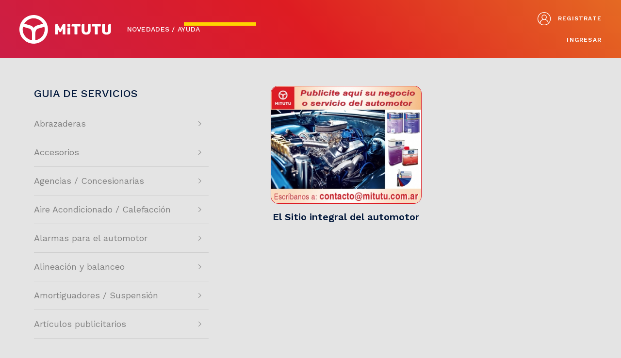

--- FILE ---
content_type: text/html; charset=UTF-8
request_url: https://www.mitutu.com.ar/guia-de-servicios/pinturas-para-el-automotor/-anuncie-en-mitutu--3454
body_size: 7893
content:

<!DOCTYPE html>
<!--[if lt IE 7]>      <html class="no-js lt-ie9 lt-ie8 lt-ie7"> <![endif]-->
<!--[if IE 7]>         <html class="no-js lt-ie9 lt-ie8"> <![endif]-->
<!--[if IE 8]>         <html class="no-js lt-ie9"> <![endif]-->
<!--[if gt IE 8]><!--> <html class="no-js"> <!--<![endif]-->
    <head>
        <meta http-equiv="Content-Type" content="text/html; charset=iso-8859-1" />
        <meta http-equiv="X-UA-Compatible" content="IE=edge,chrome=1">
        <!--Default meta tags-->
        <title>El Sitio integral del automotor - Pinturas para el automotor - Guía de Servicios - MiTUTU</title>
        <meta name="description" content="">
        <meta name="keywords" content="">
        <meta name="author" content="Dinamic Studio, Dise&ntilde;o y desarrollo web. www.dinamicstudio.com">
        <meta name="format-detection" content="telephone=no">
         
         
        <!--Open Graph Facebook-->
        <meta property="og:title" content="El Sitio integral del automotor - Pinturas para el automotor - MiTUTU"/>
                    <meta property="og:image" content="https://www.mitutu.com.ar/resources/original/plantillas servicios/Pinturas.jpg"/>
                <meta property="og:description" content=""/>
        <meta property="og:type" content="article"/>
        <meta property="og:url" content="https://www.mitutu.com.ar/contenidos/2020/05/20/Editorial_3454.php"/>
        <meta name="viewport" content="width=device-width, initial-scale=1.0">        <link href="https://www.mitutu.com.ar/common/font-awesome/css/all.min.css?ver=25.08.11.12.45" rel="stylesheet">

<link href="https://fonts.googleapis.com/css?family=Work+Sans:300,400,500,600&display=swap" rel="stylesheet">

<link href="https://www.mitutu.com.ar/modules/skin/full/css/bootstrap.css?ver=25.08.11.12.45" rel="stylesheet" type="text/css">
<link href="https://www.mitutu.com.ar/modules/skin/full/css/animate.css?ver=25.08.11.12.45" rel="stylesheet" type="text/css">
<link href="https://www.mitutu.com.ar/modules/skin/full/css/main.css?ver=25.08.11.12.45" rel="stylesheet" type="text/css">

<link href="https://www.mitutu.com.ar/modules/adminfront/adminfront.css?ver=25.08.11.12.45" rel="stylesheet" type="text/css" media="screen"/>
        <link rel="stylesheet" href="https://www.mitutu.com.ar/js/jquery/owl-carousel/assets/owl.carousel.min.css?ver=25.08.11.12.45">
        <script src="https://www.mitutu.com.ar/modules/skin/full/js/vendor/modernizr-2.6.2-respond-1.1.0.min.js?ver=25.08.11.12.45"></script>
        <script src="https://www.mitutu.com.ar/modules/skin/full/js/vendor/jquery-1.10.1.min.js?ver=25.08.11.12.45"></script>
        <style type="text/css">/* ===== COLOR GRIS (TEXTO) ===== */body,.contenido .editorial .fck a,.color_01{color: #828282;}</style>        
        <link rel="apple-touch-icon" sizes="180x180" href="https://www.mitutu.com.ar/apple-touch-icon.png?ver=25.08.11.12.45">
<link rel="icon" type="image/png" sizes="32x32" href="https://www.mitutu.com.ar/favicon-32x32.png?ver=25.08.11.12.45">
<link rel="icon" type="image/png" sizes="16x16" href="https://www.mitutu.com.ar/favicon-16x16.png?ver=25.08.11.12.45">
<link rel="manifest" href="https://www.mitutu.com.ar/site.webmanifest">
<link rel="mask-icon" href="https://www.mitutu.com.ar/safari-pinned-tab.svg?ver=25.08.11.12.45" color="#cc1e47">
<meta name="apple-mobile-web-app-title" content="MiTUTU">
<meta name="application-name" content="MiTUTU">
<meta name="msapplication-TileColor" content="#cc1e47">
<meta name="theme-color" content="#041A3D">
        
	
		<!-- Google tag (gtag.js) -->
		<script async src="https://www.googletagmanager.com/gtag/js?id=G-BMK48T12BT"> </script>
		<script> window.dataLayer = window.dataLayer || []; function gtag(){dataLayer.push(arguments);} gtag('js', new Date()); gtag('config', 'G-BMK48T12BT'); </script>
	

        <!-- Add fancyBox main JS and CSS files -->
        <script type="text/javascript" src="https://www.mitutu.com.ar/js/jquery/fancybox/source/jquery.fancybox.js?ver=25.08.11.12.45"></script>
        <link rel="stylesheet" type="text/css" href="https://www.mitutu.com.ar/js/jquery/fancybox/source/jquery.fancybox.css?ver=25.08.11.12.45" media="screen" />

        <!-- Add Media helper (this is optional) -->
        <script type="text/javascript" src="https://www.mitutu.com.ar/js/jquery/fancybox/source/helpers/jquery.fancybox-media.js?ver=25.08.11.12.45"></script> 

        <script src="https://www.mitutu.com.ar/modules/skin/full/js/main.js?ver=25.08.11.12.45"></script>
        
                    
                    
        
           <script>
                $(document).ready(function() {
                    
                    if ($(window).innerWidth() < 768) {
                        $('.template-aviso .fancybox').click(function () {
                            return false;
                        });
                    }

                    /*Fancybox lightbox*/
                    $('.fancybox').fancybox({
                        openEffect : 'elastic',
                        openSpeed  : 350,
                        closeEffect : 'fade',
                        closeSpeed  : 350,
                        nextEffect  : 'fade',
                        prevEffect  : 'fade',
                        margin : 50,
                        helpers : {
                            overlay : {
                                css : {
                                    'background' : 'rgba(0, 0, 0, 0.9)'
                                }
                            }
                        },
                        beforeShow : function() {
                            this.title = ' <span class="num">' + (this.index + 1) + ' de ' + this.group.length + ' </span>' + (this.title ? '- ' + this.title + '' : '');
                        }
                    });  

                    /*Video responsive dentro del fck*/
                    $(".contenido .fck p iframe").parent().addClass('embed-responsive embed-responsive-16by9');

                });
            </script>
        

		<script src='https://www.google.com/recaptcha/api.js?render=6Lc_cdYUAAAAAC2VXN8Me0uVbIXNM1lpLxXW7Zg9'></script>
		
<!-- Facebook Pixel Code -->
<script>
!function(f,b,e,v,n,t,s)
{if(f.fbq)return;n=f.fbq=function(){n.callMethod?
n.callMethod.apply(n,arguments):n.queue.push(arguments)};
if(!f._fbq)f._fbq=n;n.push=n;n.loaded=!0;n.version='2.0';
n.queue=[];t=b.createElement(e);t.async=!0;
t.src=v;s=b.getElementsByTagName(e)[0];
s.parentNode.insertBefore(t,s)}(window, document,'script',
'https://connect.facebook.net/en_US/fbevents.js');
fbq('init', '3001057449989211');
fbq('track', 'PageView');
</script>
<noscript><img height="1" width="1" style="display:none"
src="https://www.facebook.com/tr?id=3001057449989211&ev=PageView&noscript=1"
/></noscript>
<!-- End Facebook Pixel Code -->
	    </head>

    <body class="content-template contenido"
            
                        style="background: #E4E4E4 !important;"
                        >
        
        <div id="soporte_pagina">
            <div class="soporte 
                    
            style="background: #E4E4E4 !important;"
            ">

                
                <header>
                    <script src="https://www.mitutu.com.ar/js/utils.js" type="text/javascript"></script><script language="javascript" type="text/javascript" src="https://www.mitutu.com.ar/js/md5.js"></script><script language="javascript" type="text/javascript" src="https://www.mitutu.com.ar/js/forms.js"></script><input type="hidden" id="rcg" value="6Lc_cdYUAAAAAC2VXN8Me0uVbIXNM1lpLxXW7Zg9"></input><script language="javascript" type="text/javascript">function fnLogin(){if(document.Login.preUserPassword.value == '' || document.Login.login_usuario.value == ''){alert("Debe ingresar usuario y contraseña para identificarse.");}else{document.Login.password_usuario.value = hex_md5(document.Login.preUserPassword.value);document.Login.preUserPassword.value= "";document.Login.submit();return true;}return false;}</script><div id="header" class="hidden-print"><div class="box-header d-flex justify-content-between bg-gradient"><div class="align-self-center logo"><a href="https://www.mitutu.com.ar/" title="Clasificados MiTUTU - El sitio integral del automotor en Rosario y zona"><img src="https://www.mitutu.com.ar/resources/original/logos/logo-mitutu.svg" alt="Clasificados MiTUTU - El sitio integral del automotor en Rosario y zona"/></a></div><div class="align-self-end main-nav"><nav><div class="menu hidden-xs hidden-sm hidden-print"><ul class="nav"><li class="dropdown"><a class="dropdown-toggle " data-toggle="dropdown" href="https://www.mitutu.com.ar/categorias">CLASIFICADOS 								</a><ul class="dropdown-menu with-columns"><li ><a href="https://www.mitutu.com.ar/categorias/autos" >Autos</a></li><li class="divider"></li><li ><a href="https://www.mitutu.com.ar/categorias/camionetas-y-4x4" >Camionetas  / SUV / 4x4</a></li><li class="divider"></li><li ><a href="https://www.mitutu.com.ar/categorias/utilitarios" >Utilitarios</a></li><li class="divider"></li><li ><a href="https://www.mitutu.com.ar/categorias/camiones-y-colectivos" >Camiones / Colectivos</a></li><li class="divider"></li><li ><a href="https://www.mitutu.com.ar/categorias/motos-y-cuatriciclos" >Motos / Cuatris / UTV</a></li><li class="divider"></li><li ><a href="https://www.mitutu.com.ar/categorias/vehiculos-clasicos" >Clásicos	(hasta 1995)</a></li><li class="divider"></li><li ><a href="https://www.mitutu.com.ar/categorias/maquinas-agricola" >Maquinarias agrícolas</a></li><li class="divider"></li><li ><a href="https://www.mitutu.com.ar/categorias/otros" >Máquinas viales / Grúas</a></li><li class="divider"></li><li ><a href="https://www.mitutu.com.ar/categorias/repuestos-accesorios" >Repuestos / Accesorios	</a></li><li class="divider"></li><li ><a href="https://www.mitutu.com.ar/categorias/planes-de-ahorro" >Planes de ahorro	</a></li><li class="divider"></li><li ><a href="https://www.mitutu.com.ar/categorias/bicicletas" >Bicicletas / Monopatines</a></li><li class="divider"></li><li ><a href="https://www.mitutu.com.ar/categorias/hobbies-juguetes" >Juguetes / Hobbies</a></li><li class="divider"></li></ul></li><li class="dropdown"><a class="text-yellow border-yellow" href="https://www.mitutu.com.ar/guia-de-servicios">Guía de Servicios</a></li><li class=""><a class="" href="https://www.mitutu.com.ar/clubes-fierreros">Clubes / Instituciones</a></li><li class=""><a class="" href="https://www.mitutu.com.ar/blog">Blog</a></li><li class=""><a class="" href="https://www.mitutu.com.ar/tv">Cine & TV</a></li><li class=""><a class="" href="https://www.mitutu.com.ar/novedades">Novedades / Ayuda</a></li></ul></div></nav></div><div class="align-self-center login"><div class="box"><img class="icon-login" src="https://www.mitutu.com.ar/modules/skin/full/img/icon-login.svg" alt="Cuenta de usuario"><a href="https://www.mitutu.com.ar/registro" title="Registrate"><span>Registrate</span></a><a href="https://www.mitutu.com.ar/login" title="Ingresar"><span>Ingresar</span></a></div></div></div><a class="btn-user-account-mobile collapsed" role="button" data-toggle="collapse" href="#collapseUserAccount" aria-expanded="false" aria-controls="collapseUserAccount" title="Cuenta de usuario"><img class="icon-login" src="https://www.mitutu.com.ar/modules/skin/full/img/icon-login.svg" alt="Cuenta de usuario"><span>Mi cuenta</span></a><a class="hamburguer navbar-toggle collapsed" role="button" data-toggle="collapse" href="#collapseMenu" aria-expanded="false" aria-controls="collapseMenu"><span class="icon-bar"></span><span class="icon-bar"></span><span class="icon-bar"></span></a></div><div class="visible-xs visible-sm"><div class="collapse" id="collapseUserAccount"><nav><div class="menu_mobile menu-user-account-mobile"><ul><li><a href="https://www.mitutu.com.ar/login" title="Ingresar"><i class="fas fa-sign-in-alt"></i>&nbsp;&nbsp;&nbsp;Ingresar</a></li><li><a href="https://www.mitutu.com.ar/registro" title="Registrate"><i class="fas fa-edit"></i>&nbsp;&nbsp;&nbsp;Registrate</a></li></ul></div></nav></div></div><div class="visible-xs visible-sm"><div class="collapse" id="collapseMenu"><nav><div class="menu_mobile"><ul id="accordion_menu_mobile"><li class="panel hasSubs "><a role="button" data-toggle="collapse" data-parent="#accordion_menu_mobile" href="#collapseSubMenu1" aria-expanded="false" aria-controls="collapseSubMenu1" class="collapsed">CLASIFICADOS</a><div class="collapse panel-collapse" id="collapseSubMenu1"><div class="submenu_mobile"><ul><li class=""><a href="https://www.mitutu.com.ar/categorias/autos" >Autos</a></li><li class=""><a href="https://www.mitutu.com.ar/categorias/camionetas-y-4x4" >Camionetas  / SUV / 4x4</a></li><li class=""><a href="https://www.mitutu.com.ar/categorias/utilitarios" >Utilitarios</a></li><li class=""><a href="https://www.mitutu.com.ar/categorias/camiones-y-colectivos" >Camiones / Colectivos</a></li><li class=""><a href="https://www.mitutu.com.ar/categorias/motos-y-cuatriciclos" >Motos / Cuatris / UTV</a></li><li class=""><a href="https://www.mitutu.com.ar/categorias/vehiculos-clasicos" >Clásicos	(hasta 1995)</a></li><li class=""><a href="https://www.mitutu.com.ar/categorias/maquinas-agricola" >Maquinarias agrícolas</a></li><li class=""><a href="https://www.mitutu.com.ar/categorias/otros" >Máquinas viales / Grúas</a></li><li class=""><a href="https://www.mitutu.com.ar/categorias/repuestos-accesorios" >Repuestos / Accesorios	</a></li><li class=""><a href="https://www.mitutu.com.ar/categorias/planes-de-ahorro" >Planes de ahorro	</a></li><li class=""><a href="https://www.mitutu.com.ar/categorias/bicicletas" >Bicicletas / Monopatines</a></li><li class=""><a href="https://www.mitutu.com.ar/categorias/hobbies-juguetes" >Juguetes / Hobbies</a></li></ul></div></div></li><li class="panel active hasSubs  sub_mobile_serv "><a role="button" data-toggle="collapse" data-parent="#accordion_menu_mobile" href="#collapseSubMenu2" aria-expanded="false" aria-controls="collapseSubMenu2" class="collapsed">Guía de Servicios</a><div class="collapse panel-collapse" id="collapseSubMenu2"><div class="submenu_mobile"><ul><li class=""><a href="https://www.mitutu.com.ar/guia-de-servicios" >Guia de servicios</a></li><li class=""><a href="https://www.mitutu.com.ar/guia-de-servicios/abrazaderas" >Abrazaderas</a></li><li class=""><a href="https://www.mitutu.com.ar/guia-de-servicios/accesorios" >Accesorios</a></li><li class=""><a href="https://www.mitutu.com.ar/guia-de-servicios/agencias" >Agencias / Concesionarias</a></li><li class=""><a href="https://www.mitutu.com.ar/guia-de-servicios/aire-acondicionado---calefaccion" >Aire Acondicionado / Calefacción</a></li><li class=""><a href="https://www.mitutu.com.ar/guia-de-servicios/alarmas" >Alarmas para el automotor</a></li><li class=""><a href="https://www.mitutu.com.ar/guia-de-servicios/alineacion-y-balanceo" >Alineación y balanceo</a></li><li class=""><a href="https://www.mitutu.com.ar/guia-de-servicios/amortiguadores" >Amortiguadores / Suspensión </a></li><li class=""><a href="https://www.mitutu.com.ar/guia-de-servicios/articulos-publicitarios" >Artículos publicitarios</a></li><li class=""><a href="https://www.mitutu.com.ar/guia-de-servicios/asientos-para-vehiculos" >Asientos para vehículos</a></li><li class=""><a href="https://www.mitutu.com.ar/guia-de-servicios/auxilios---remolques" >Auxilios / Remolques / Traslados</a></li><li class=""><a href="https://www.mitutu.com.ar/guia-de-servicios/baterias" >Baterías</a></li><li class=""><a href="https://www.mitutu.com.ar/guia-de-servicios/bombas-de-agua" >Bombas de Agua</a></li><li class=""><a href="https://www.mitutu.com.ar/guia-de-servicios/cajas-de-velocidades" >Cajas de velocidades / Dirección / Transmisión</a></li><li class=""><a href="https://www.mitutu.com.ar/guia-de-servicios/canos-de-escapes-y-silenciadores" >Caños de escapes y silenciadores</a></li><li class=""><a href="https://www.mitutu.com.ar/guia-de-servicios/carburacion-y-encendido" >Carburación y Encendido</a></li><li class=""><a href="https://www.mitutu.com.ar/guia-de-servicios/carrocerias" >Carrocería paneles / Cúpulas de Fibra</a></li><li class=""><a href="https://www.mitutu.com.ar/guia-de-servicios/cerrajerias-del-automotor" >Cerrajerías del automotor</a></li><li class=""><a href="https://www.mitutu.com.ar/guia-de-servicios/cigenales" >Cigüeñales</a></li><li class=""><a href="https://www.mitutu.com.ar/guia-de-servicios/companias-de-seguros" >Compañías - Productores de Seguros</a></li><li class=""><a href="https://www.mitutu.com.ar/guia-de-servicios/electricidad" >Electricidad - Electrónica automotor</a></li><li class=""><a href="https://www.mitutu.com.ar/guia-de-servicios/equipos-de-audio" >Equipos de audio / Polarizados</a></li><li class=""><a href="https://www.mitutu.com.ar/guia-de-servicios/escuela-de-conductores" >Escuelas de conductores</a></li><li class=""><a href="https://www.mitutu.com.ar/guia-de-servicios/eslingas-para-camiones" >Eslingas para camiones</a></li><li class=""><a href="https://www.mitutu.com.ar/guia-de-servicios/estacionamiento" >Estacionamiento para vehículos / Cocheras</a></li><li class=""><a href="https://www.mitutu.com.ar/guia-de-servicios/estaciones-de-servicio" >Estaciones de servicio</a></li><li class=""><a href="https://www.mitutu.com.ar/guia-de-servicios/faros---opticas" >Faros / Ópticas</a></li><li class=""><a href="https://www.mitutu.com.ar/guia-de-servicios/filtros" >Filtros  de aire, aceite y habitáculo</a></li><li class=""><a href="https://www.mitutu.com.ar/guia-de-servicios/embragues" >Frenos y Embragues</a></li><li class=""><a href="https://www.mitutu.com.ar/guia-de-servicios/gestores" >Gestorías del automotor / Mandatarios</a></li><li class=""><a href="https://www.mitutu.com.ar/guia-de-servicios/gnc" >GNC Equipos / Pruebas hidráulicas</a></li><li class=""><a href="https://www.mitutu.com.ar/guia-de-servicios/gomerias" >Gomerías / Neumáticos</a></li><li class=""><a href="https://www.mitutu.com.ar/guia-de-servicios/herramientas-para-el-automotor" >Herramientas para el automotor</a></li><li class=""><a href="https://www.mitutu.com.ar/guia-de-servicios/hobbies-y-maquetas-de-autos-para-armar" >Hobbies / Maquetas / Autos a escala</a></li><li class=""><a href="https://www.mitutu.com.ar/guia-de-servicios/instrumental-de-tableros" >Instrumental de tableros</a></li><li class=""><a href="https://www.mitutu.com.ar/guia-de-servicios/inyeccion-electronica" >Inyección electrónica</a></li><li class=""><a href="https://www.mitutu.com.ar/guia-de-servicios/lavaderos" >Lavaderos / Limpieza de tapizados</a></li><li class=""><a href="https://www.mitutu.com.ar/guia-de-servicios/llantas" >Llantas</a></li><li class=""><a href="https://www.mitutu.com.ar/guia-de-servicios/lonas-para-camiones" >Lonas para camiones</a></li><li class=""><a href="https://www.mitutu.com.ar/guia-de-servicios/lubricentros" >Lubricentros / Lubricantes </a></li><li class=""><a href="https://www.mitutu.com.ar/guia-de-servicios/mangueras-para-el-automotor" >Mangueras / Correas / Cadenas dentadas</a></li><li class=""><a href="https://www.mitutu.com.ar/guia-de-servicios/matafuegos" >Matafuegos</a></li><li class=""><a href="https://www.mitutu.com.ar/guia-de-servicios/parabrisas-y-cristales" >Parabrisas y cristales</a></li><li class=""><a href="https://www.mitutu.com.ar/guia-de-servicios/paragolpes" >Paragolpes / Alerones</a></li><li class="active"><a href="https://www.mitutu.com.ar/guia-de-servicios/pinturas-para-el-automotor" >Pinturas para el automotor</a></li><li class=""><a href="https://www.mitutu.com.ar/guia-de-servicios/radiadores" >Radiadores / Tanques de nafta</a></li><li class=""><a href="https://www.mitutu.com.ar/guia-de-servicios/rectificacion-de-motores" >Rectificación de motores</a></li><li class=""><a href="https://www.mitutu.com.ar/guia-de-servicios/repuestos" >Repuestos autos y camiones</a></li><li class=""><a href="https://www.mitutu.com.ar/guia-de-servicios/repuestos-motocicletas-y-ciclomotores" >Repuestos motos y ciclomotores</a></li><li class=""><a href="https://www.mitutu.com.ar/guia-de-servicios/repuestos-para-motores" >Repuestos para motores</a></li><li class=""><a href="https://www.mitutu.com.ar/guia-de-servicios/restauradores-de-automoviles" >Restauradores de automóviles</a></li><li class=""><a href="https://www.mitutu.com.ar/guia-de-servicios/verificacion-tecnica" >Revisión técnica vehicular</a></li><li class=""><a href="https://www.mitutu.com.ar/guia-de-servicios/rodamientos" >Rodamientos / Retenes / O&#39;rings</a></li><li class=""><a href="https://www.mitutu.com.ar/guia-de-servicios/rotulacion-para-vehiculos" >Rotulación para vehículos / Vinilos</a></li><li class=""><a href="https://www.mitutu.com.ar/guia-de-servicios/talleres-de-chapa-y-pintura" >Talleres de chapa y pintura</a></li><li class=""><a href="https://www.mitutu.com.ar/guia-de-servicios/talleres-mecanicos" >Talleres mecánicos</a></li><li class=""><a href="https://www.mitutu.com.ar/guia-de-servicios/tapiceria" >Tapicerías</a></li><li class=""><a href="https://www.mitutu.com.ar/guia-de-servicios/tornerias-mecanizado-de-piezas-del-automotor" >Tornerías - Mecanizado piezas del automotor</a></li><li class=""><a href="https://www.mitutu.com.ar/guia-de-servicios/tunning" >Tuning</a></li></ul></div></div></li><li class="panel "><a href="https://www.mitutu.com.ar/clubes-fierreros">Clubes / Instituciones</a></li><li class="panel "><a href="https://www.mitutu.com.ar/blog">Blog</a></li><li class="panel "><a href="https://www.mitutu.com.ar/tv">Cine & TV</a></li><li class="panel "><a href="https://www.mitutu.com.ar/novedades">Novedades / Ayuda</a></li></ul></div></nav></div></div>
                </header>

                
                <div class="hidden-print">
                                            <section class="servicios p-b-65">
                            <div class="container">
                                <div class="row">
                                    <div class="col-md-4 hidden-xs hidden-sm">
                                        <nav class="subsection-menu"><ul><li class="text-gray  title_services "><a class="text-gray   " href="https://www.mitutu.com.ar/guia-de-servicios" >Guia de servicios<span><img src="https://www.mitutu.com.ar/modules/skin/full/img/angle-right.svg" alt="arrow" height="10" width="6"></span></a></li><li class="text-gray  title_services "><a class="text-gray   " href="https://www.mitutu.com.ar/guia-de-servicios/abrazaderas" >Abrazaderas<span><img src="https://www.mitutu.com.ar/modules/skin/full/img/angle-right.svg" alt="arrow" height="10" width="6"></span></a></li><li class="text-gray  title_services "><a class="text-gray   " href="https://www.mitutu.com.ar/guia-de-servicios/accesorios" >Accesorios<span><img src="https://www.mitutu.com.ar/modules/skin/full/img/angle-right.svg" alt="arrow" height="10" width="6"></span></a></li><li class="text-gray  title_services "><a class="text-gray   " href="https://www.mitutu.com.ar/guia-de-servicios/agencias" >Agencias / Concesionarias<span><img src="https://www.mitutu.com.ar/modules/skin/full/img/angle-right.svg" alt="arrow" height="10" width="6"></span></a></li><li class="text-gray  title_services "><a class="text-gray   " href="https://www.mitutu.com.ar/guia-de-servicios/aire-acondicionado---calefaccion" >Aire Acondicionado / Calefacción<span><img src="https://www.mitutu.com.ar/modules/skin/full/img/angle-right.svg" alt="arrow" height="10" width="6"></span></a></li><li class="text-gray  title_services "><a class="text-gray   " href="https://www.mitutu.com.ar/guia-de-servicios/alarmas" >Alarmas para el automotor<span><img src="https://www.mitutu.com.ar/modules/skin/full/img/angle-right.svg" alt="arrow" height="10" width="6"></span></a></li><li class="text-gray  title_services "><a class="text-gray   " href="https://www.mitutu.com.ar/guia-de-servicios/alineacion-y-balanceo" >Alineación y balanceo<span><img src="https://www.mitutu.com.ar/modules/skin/full/img/angle-right.svg" alt="arrow" height="10" width="6"></span></a></li><li class="text-gray  title_services "><a class="text-gray   " href="https://www.mitutu.com.ar/guia-de-servicios/amortiguadores" >Amortiguadores / Suspensión <span><img src="https://www.mitutu.com.ar/modules/skin/full/img/angle-right.svg" alt="arrow" height="10" width="6"></span></a></li><li class="text-gray  title_services "><a class="text-gray   " href="https://www.mitutu.com.ar/guia-de-servicios/articulos-publicitarios" >Artículos publicitarios<span><img src="https://www.mitutu.com.ar/modules/skin/full/img/angle-right.svg" alt="arrow" height="10" width="6"></span></a></li><li class="text-gray  title_services "><a class="text-gray   " href="https://www.mitutu.com.ar/guia-de-servicios/asientos-para-vehiculos" >Asientos para vehículos<span><img src="https://www.mitutu.com.ar/modules/skin/full/img/angle-right.svg" alt="arrow" height="10" width="6"></span></a></li><li class="text-gray  title_services "><a class="text-gray   " href="https://www.mitutu.com.ar/guia-de-servicios/auxilios---remolques" >Auxilios / Remolques / Traslados<span><img src="https://www.mitutu.com.ar/modules/skin/full/img/angle-right.svg" alt="arrow" height="10" width="6"></span></a></li><li class="text-gray  title_services "><a class="text-gray   " href="https://www.mitutu.com.ar/guia-de-servicios/baterias" >Baterías<span><img src="https://www.mitutu.com.ar/modules/skin/full/img/angle-right.svg" alt="arrow" height="10" width="6"></span></a></li><li class="text-gray  title_services "><a class="text-gray   " href="https://www.mitutu.com.ar/guia-de-servicios/bombas-de-agua" >Bombas de Agua<span><img src="https://www.mitutu.com.ar/modules/skin/full/img/angle-right.svg" alt="arrow" height="10" width="6"></span></a></li><li class="text-gray  title_services "><a class="text-gray   " href="https://www.mitutu.com.ar/guia-de-servicios/cajas-de-velocidades" >Cajas de velocidades / Dirección / Transmisión<span><img src="https://www.mitutu.com.ar/modules/skin/full/img/angle-right.svg" alt="arrow" height="10" width="6"></span></a></li><li class="text-gray  title_services "><a class="text-gray   " href="https://www.mitutu.com.ar/guia-de-servicios/canos-de-escapes-y-silenciadores" >Caños de escapes y silenciadores<span><img src="https://www.mitutu.com.ar/modules/skin/full/img/angle-right.svg" alt="arrow" height="10" width="6"></span></a></li><li class="text-gray  title_services "><a class="text-gray   " href="https://www.mitutu.com.ar/guia-de-servicios/carburacion-y-encendido" >Carburación y Encendido<span><img src="https://www.mitutu.com.ar/modules/skin/full/img/angle-right.svg" alt="arrow" height="10" width="6"></span></a></li><li class="text-gray  title_services "><a class="text-gray   " href="https://www.mitutu.com.ar/guia-de-servicios/carrocerias" >Carrocería paneles / Cúpulas de Fibra<span><img src="https://www.mitutu.com.ar/modules/skin/full/img/angle-right.svg" alt="arrow" height="10" width="6"></span></a></li><li class="text-gray  title_services "><a class="text-gray   " href="https://www.mitutu.com.ar/guia-de-servicios/cerrajerias-del-automotor" >Cerrajerías del automotor<span><img src="https://www.mitutu.com.ar/modules/skin/full/img/angle-right.svg" alt="arrow" height="10" width="6"></span></a></li><li class="text-gray  title_services "><a class="text-gray   " href="https://www.mitutu.com.ar/guia-de-servicios/cigenales" >Cigüeñales<span><img src="https://www.mitutu.com.ar/modules/skin/full/img/angle-right.svg" alt="arrow" height="10" width="6"></span></a></li><li class="text-gray  title_services "><a class="text-gray   " href="https://www.mitutu.com.ar/guia-de-servicios/companias-de-seguros" >Compañías - Productores de Seguros<span><img src="https://www.mitutu.com.ar/modules/skin/full/img/angle-right.svg" alt="arrow" height="10" width="6"></span></a></li><li class="text-gray  title_services "><a class="text-gray   " href="https://www.mitutu.com.ar/guia-de-servicios/electricidad" >Electricidad - Electrónica automotor<span><img src="https://www.mitutu.com.ar/modules/skin/full/img/angle-right.svg" alt="arrow" height="10" width="6"></span></a></li><li class="text-gray  title_services "><a class="text-gray   " href="https://www.mitutu.com.ar/guia-de-servicios/equipos-de-audio" >Equipos de audio / Polarizados<span><img src="https://www.mitutu.com.ar/modules/skin/full/img/angle-right.svg" alt="arrow" height="10" width="6"></span></a></li><li class="text-gray  title_services "><a class="text-gray   " href="https://www.mitutu.com.ar/guia-de-servicios/escuela-de-conductores" >Escuelas de conductores<span><img src="https://www.mitutu.com.ar/modules/skin/full/img/angle-right.svg" alt="arrow" height="10" width="6"></span></a></li><li class="text-gray  title_services "><a class="text-gray   " href="https://www.mitutu.com.ar/guia-de-servicios/eslingas-para-camiones" >Eslingas para camiones<span><img src="https://www.mitutu.com.ar/modules/skin/full/img/angle-right.svg" alt="arrow" height="10" width="6"></span></a></li><li class="text-gray  title_services "><a class="text-gray   " href="https://www.mitutu.com.ar/guia-de-servicios/estacionamiento" >Estacionamiento para vehículos / Cocheras<span><img src="https://www.mitutu.com.ar/modules/skin/full/img/angle-right.svg" alt="arrow" height="10" width="6"></span></a></li><li class="text-gray  title_services "><a class="text-gray   " href="https://www.mitutu.com.ar/guia-de-servicios/estaciones-de-servicio" >Estaciones de servicio<span><img src="https://www.mitutu.com.ar/modules/skin/full/img/angle-right.svg" alt="arrow" height="10" width="6"></span></a></li><li class="text-gray  title_services "><a class="text-gray   " href="https://www.mitutu.com.ar/guia-de-servicios/faros---opticas" >Faros / Ópticas<span><img src="https://www.mitutu.com.ar/modules/skin/full/img/angle-right.svg" alt="arrow" height="10" width="6"></span></a></li><li class="text-gray  title_services "><a class="text-gray   " href="https://www.mitutu.com.ar/guia-de-servicios/filtros" >Filtros  de aire, aceite y habitáculo<span><img src="https://www.mitutu.com.ar/modules/skin/full/img/angle-right.svg" alt="arrow" height="10" width="6"></span></a></li><li class="text-gray  title_services "><a class="text-gray   " href="https://www.mitutu.com.ar/guia-de-servicios/embragues" >Frenos y Embragues<span><img src="https://www.mitutu.com.ar/modules/skin/full/img/angle-right.svg" alt="arrow" height="10" width="6"></span></a></li><li class="text-gray  title_services "><a class="text-gray   " href="https://www.mitutu.com.ar/guia-de-servicios/gestores" >Gestorías del automotor / Mandatarios<span><img src="https://www.mitutu.com.ar/modules/skin/full/img/angle-right.svg" alt="arrow" height="10" width="6"></span></a></li><li class="text-gray  title_services "><a class="text-gray   " href="https://www.mitutu.com.ar/guia-de-servicios/gnc" >GNC Equipos / Pruebas hidráulicas<span><img src="https://www.mitutu.com.ar/modules/skin/full/img/angle-right.svg" alt="arrow" height="10" width="6"></span></a></li><li class="text-gray  title_services "><a class="text-gray   " href="https://www.mitutu.com.ar/guia-de-servicios/gomerias" >Gomerías / Neumáticos<span><img src="https://www.mitutu.com.ar/modules/skin/full/img/angle-right.svg" alt="arrow" height="10" width="6"></span></a></li><li class="text-gray  title_services "><a class="text-gray   " href="https://www.mitutu.com.ar/guia-de-servicios/herramientas-para-el-automotor" >Herramientas para el automotor<span><img src="https://www.mitutu.com.ar/modules/skin/full/img/angle-right.svg" alt="arrow" height="10" width="6"></span></a></li><li class="text-gray  title_services "><a class="text-gray   " href="https://www.mitutu.com.ar/guia-de-servicios/hobbies-y-maquetas-de-autos-para-armar" >Hobbies / Maquetas / Autos a escala<span><img src="https://www.mitutu.com.ar/modules/skin/full/img/angle-right.svg" alt="arrow" height="10" width="6"></span></a></li><li class="text-gray  title_services "><a class="text-gray   " href="https://www.mitutu.com.ar/guia-de-servicios/instrumental-de-tableros" >Instrumental de tableros<span><img src="https://www.mitutu.com.ar/modules/skin/full/img/angle-right.svg" alt="arrow" height="10" width="6"></span></a></li><li class="text-gray  title_services "><a class="text-gray   " href="https://www.mitutu.com.ar/guia-de-servicios/inyeccion-electronica" >Inyección electrónica<span><img src="https://www.mitutu.com.ar/modules/skin/full/img/angle-right.svg" alt="arrow" height="10" width="6"></span></a></li><li class="text-gray  title_services "><a class="text-gray   " href="https://www.mitutu.com.ar/guia-de-servicios/lavaderos" >Lavaderos / Limpieza de tapizados<span><img src="https://www.mitutu.com.ar/modules/skin/full/img/angle-right.svg" alt="arrow" height="10" width="6"></span></a></li><li class="text-gray  title_services "><a class="text-gray   " href="https://www.mitutu.com.ar/guia-de-servicios/llantas" >Llantas<span><img src="https://www.mitutu.com.ar/modules/skin/full/img/angle-right.svg" alt="arrow" height="10" width="6"></span></a></li><li class="text-gray  title_services "><a class="text-gray   " href="https://www.mitutu.com.ar/guia-de-servicios/lonas-para-camiones" >Lonas para camiones<span><img src="https://www.mitutu.com.ar/modules/skin/full/img/angle-right.svg" alt="arrow" height="10" width="6"></span></a></li><li class="text-gray  title_services "><a class="text-gray   " href="https://www.mitutu.com.ar/guia-de-servicios/lubricentros" >Lubricentros / Lubricantes <span><img src="https://www.mitutu.com.ar/modules/skin/full/img/angle-right.svg" alt="arrow" height="10" width="6"></span></a></li><li class="text-gray  title_services "><a class="text-gray   " href="https://www.mitutu.com.ar/guia-de-servicios/mangueras-para-el-automotor" >Mangueras / Correas / Cadenas dentadas<span><img src="https://www.mitutu.com.ar/modules/skin/full/img/angle-right.svg" alt="arrow" height="10" width="6"></span></a></li><li class="text-gray  title_services "><a class="text-gray   " href="https://www.mitutu.com.ar/guia-de-servicios/matafuegos" >Matafuegos<span><img src="https://www.mitutu.com.ar/modules/skin/full/img/angle-right.svg" alt="arrow" height="10" width="6"></span></a></li><li class="text-gray  title_services "><a class="text-gray   " href="https://www.mitutu.com.ar/guia-de-servicios/parabrisas-y-cristales" >Parabrisas y cristales<span><img src="https://www.mitutu.com.ar/modules/skin/full/img/angle-right.svg" alt="arrow" height="10" width="6"></span></a></li><li class="text-gray  title_services "><a class="text-gray   " href="https://www.mitutu.com.ar/guia-de-servicios/paragolpes" >Paragolpes / Alerones<span><img src="https://www.mitutu.com.ar/modules/skin/full/img/angle-right.svg" alt="arrow" height="10" width="6"></span></a></li><li class="text-gray  title_services "><a class="text-gray active  " href="https://www.mitutu.com.ar/guia-de-servicios/pinturas-para-el-automotor" ><h1>Pinturas para el automotor</h1><span><img src="https://www.mitutu.com.ar/modules/skin/full/img/angle-right.svg" alt="arrow" height="10" width="6"></span></a></li><li class="text-gray  title_services "><a class="text-gray   " href="https://www.mitutu.com.ar/guia-de-servicios/radiadores" >Radiadores / Tanques de nafta<span><img src="https://www.mitutu.com.ar/modules/skin/full/img/angle-right.svg" alt="arrow" height="10" width="6"></span></a></li><li class="text-gray  title_services "><a class="text-gray   " href="https://www.mitutu.com.ar/guia-de-servicios/rectificacion-de-motores" >Rectificación de motores<span><img src="https://www.mitutu.com.ar/modules/skin/full/img/angle-right.svg" alt="arrow" height="10" width="6"></span></a></li><li class="text-gray  title_services "><a class="text-gray   " href="https://www.mitutu.com.ar/guia-de-servicios/repuestos" >Repuestos autos y camiones<span><img src="https://www.mitutu.com.ar/modules/skin/full/img/angle-right.svg" alt="arrow" height="10" width="6"></span></a></li><li class="text-gray  title_services "><a class="text-gray   " href="https://www.mitutu.com.ar/guia-de-servicios/repuestos-motocicletas-y-ciclomotores" >Repuestos motos y ciclomotores<span><img src="https://www.mitutu.com.ar/modules/skin/full/img/angle-right.svg" alt="arrow" height="10" width="6"></span></a></li><li class="text-gray  title_services "><a class="text-gray   " href="https://www.mitutu.com.ar/guia-de-servicios/repuestos-para-motores" >Repuestos para motores<span><img src="https://www.mitutu.com.ar/modules/skin/full/img/angle-right.svg" alt="arrow" height="10" width="6"></span></a></li><li class="text-gray  title_services "><a class="text-gray   " href="https://www.mitutu.com.ar/guia-de-servicios/restauradores-de-automoviles" >Restauradores de automóviles<span><img src="https://www.mitutu.com.ar/modules/skin/full/img/angle-right.svg" alt="arrow" height="10" width="6"></span></a></li><li class="text-gray  title_services "><a class="text-gray   " href="https://www.mitutu.com.ar/guia-de-servicios/verificacion-tecnica" >Revisión técnica vehicular<span><img src="https://www.mitutu.com.ar/modules/skin/full/img/angle-right.svg" alt="arrow" height="10" width="6"></span></a></li><li class="text-gray  title_services "><a class="text-gray   " href="https://www.mitutu.com.ar/guia-de-servicios/rodamientos" >Rodamientos / Retenes / O&#39;rings<span><img src="https://www.mitutu.com.ar/modules/skin/full/img/angle-right.svg" alt="arrow" height="10" width="6"></span></a></li><li class="text-gray  title_services "><a class="text-gray   " href="https://www.mitutu.com.ar/guia-de-servicios/rotulacion-para-vehiculos" >Rotulación para vehículos / Vinilos<span><img src="https://www.mitutu.com.ar/modules/skin/full/img/angle-right.svg" alt="arrow" height="10" width="6"></span></a></li><li class="text-gray  title_services "><a class="text-gray   " href="https://www.mitutu.com.ar/guia-de-servicios/talleres-de-chapa-y-pintura" >Talleres de chapa y pintura<span><img src="https://www.mitutu.com.ar/modules/skin/full/img/angle-right.svg" alt="arrow" height="10" width="6"></span></a></li><li class="text-gray  title_services "><a class="text-gray   " href="https://www.mitutu.com.ar/guia-de-servicios/talleres-mecanicos" >Talleres mecánicos<span><img src="https://www.mitutu.com.ar/modules/skin/full/img/angle-right.svg" alt="arrow" height="10" width="6"></span></a></li><li class="text-gray  title_services "><a class="text-gray   " href="https://www.mitutu.com.ar/guia-de-servicios/tapiceria" >Tapicerías<span><img src="https://www.mitutu.com.ar/modules/skin/full/img/angle-right.svg" alt="arrow" height="10" width="6"></span></a></li><li class="text-gray  title_services "><a class="text-gray   " href="https://www.mitutu.com.ar/guia-de-servicios/tornerias-mecanizado-de-piezas-del-automotor" >Tornerías - Mecanizado piezas del automotor<span><img src="https://www.mitutu.com.ar/modules/skin/full/img/angle-right.svg" alt="arrow" height="10" width="6"></span></a></li><li class="text-gray  title_services "><a class="text-gray   " href="https://www.mitutu.com.ar/guia-de-servicios/tunning" >Tuning<span><img src="https://www.mitutu.com.ar/modules/skin/full/img/angle-right.svg" alt="arrow" height="10" width="6"></span></a></li></ul></nav>                                    </div>
                                    <div class="col-xs-12 col-md-7 col-md-offset-1">
                                        <div class="cont-servicios"><div class="visible-xs visible-sm"><select name="" id="seletc_servicios_mobile" class="form-control"><option value="SELECCIONE SERVICIO">SELECCIONE SERVICIO</option><option value="439"  data-href="https://www.mitutu.com.ar/guia-de-servicios/guia-de-servicios"><a target="_blank">Guia de servicios</a></option><option value="375"  data-href="https://www.mitutu.com.ar/guia-de-servicios/abrazaderas"><a target="_blank">Abrazaderas</a></option><option value="374"  data-href="https://www.mitutu.com.ar/guia-de-servicios/accesorios"><a target="_blank">Accesorios</a></option><option value="376"  data-href="https://www.mitutu.com.ar/guia-de-servicios/agencias"><a target="_blank">Agencias / Concesionarias</a></option><option value="377"  data-href="https://www.mitutu.com.ar/guia-de-servicios/aire-acondicionado---calefaccion"><a target="_blank">Aire Acondicionado / Calefacción</a></option><option value="372"  data-href="https://www.mitutu.com.ar/guia-de-servicios/alarmas"><a target="_blank">Alarmas para el automotor</a></option><option value="403"  data-href="https://www.mitutu.com.ar/guia-de-servicios/alineacion-y-balanceo"><a target="_blank">Alineación y balanceo</a></option><option value="373"  data-href="https://www.mitutu.com.ar/guia-de-servicios/amortiguadores"><a target="_blank">Amortiguadores / Suspensión </a></option><option value="440"  data-href="https://www.mitutu.com.ar/guia-de-servicios/articulos-publicitarios"><a target="_blank">Artículos publicitarios</a></option><option value="378"  data-href="https://www.mitutu.com.ar/guia-de-servicios/asientos-para-vehiculos"><a target="_blank">Asientos para vehículos</a></option><option value="401"  data-href="https://www.mitutu.com.ar/guia-de-servicios/auxilios---remolques"><a target="_blank">Auxilios / Remolques / Traslados</a></option><option value="379"  data-href="https://www.mitutu.com.ar/guia-de-servicios/baterias"><a target="_blank">Baterías</a></option><option value="380"  data-href="https://www.mitutu.com.ar/guia-de-servicios/bombas-de-agua"><a target="_blank">Bombas de Agua</a></option><option value="382"  data-href="https://www.mitutu.com.ar/guia-de-servicios/cajas-de-velocidades"><a target="_blank">Cajas de velocidades / Dirección / Transmisión</a></option><option value="383"  data-href="https://www.mitutu.com.ar/guia-de-servicios/canos-de-escapes-y-silenciadores"><a target="_blank">Caños de escapes y silenciadores</a></option><option value="384"  data-href="https://www.mitutu.com.ar/guia-de-servicios/carburacion-y-encendido"><a target="_blank">Carburación y Encendido</a></option><option value="405"  data-href="https://www.mitutu.com.ar/guia-de-servicios/carrocerias"><a target="_blank">Carrocería paneles / Cúpulas de Fibra</a></option><option value="386"  data-href="https://www.mitutu.com.ar/guia-de-servicios/cerrajerias-del-automotor"><a target="_blank">Cerrajerías del automotor</a></option><option value="406"  data-href="https://www.mitutu.com.ar/guia-de-servicios/cigenales"><a target="_blank">Cigüeñales</a></option><option value="412"  data-href="https://www.mitutu.com.ar/guia-de-servicios/companias-de-seguros"><a target="_blank">Compañías - Productores de Seguros</a></option><option value="357"  data-href="https://www.mitutu.com.ar/guia-de-servicios/electricidad"><a target="_blank">Electricidad - Electrónica automotor</a></option><option value="399"  data-href="https://www.mitutu.com.ar/guia-de-servicios/equipos-de-audio"><a target="_blank">Equipos de audio / Polarizados</a></option><option value="364"  data-href="https://www.mitutu.com.ar/guia-de-servicios/escuela-de-conductores"><a target="_blank">Escuelas de conductores</a></option><option value="413"  data-href="https://www.mitutu.com.ar/guia-de-servicios/eslingas-para-camiones"><a target="_blank">Eslingas para camiones</a></option><option value="365"  data-href="https://www.mitutu.com.ar/guia-de-servicios/estacionamiento"><a target="_blank">Estacionamiento para vehículos / Cocheras</a></option><option value="359"  data-href="https://www.mitutu.com.ar/guia-de-servicios/estaciones-de-servicio"><a target="_blank">Estaciones de servicio</a></option><option value="390"  data-href="https://www.mitutu.com.ar/guia-de-servicios/faros---opticas"><a target="_blank">Faros / Ópticas</a></option><option value="391"  data-href="https://www.mitutu.com.ar/guia-de-servicios/filtros"><a target="_blank">Filtros  de aire, aceite y habitáculo</a></option><option value="389"  data-href="https://www.mitutu.com.ar/guia-de-servicios/embragues"><a target="_blank">Frenos y Embragues</a></option><option value="354"  data-href="https://www.mitutu.com.ar/guia-de-servicios/gestores"><a target="_blank">Gestorías del automotor / Mandatarios</a></option><option value="358"  data-href="https://www.mitutu.com.ar/guia-de-servicios/gnc"><a target="_blank">GNC Equipos / Pruebas hidráulicas</a></option><option value="402"  data-href="https://www.mitutu.com.ar/guia-de-servicios/gomerias"><a target="_blank">Gomerías / Neumáticos</a></option><option value="392"  data-href="https://www.mitutu.com.ar/guia-de-servicios/herramientas-para-el-automotor"><a target="_blank">Herramientas para el automotor</a></option><option value="437"  data-href="https://www.mitutu.com.ar/guia-de-servicios/hobbies-y-maquetas-de-autos-para-armar"><a target="_blank">Hobbies / Maquetas / Autos a escala</a></option><option value="393"  data-href="https://www.mitutu.com.ar/guia-de-servicios/instrumental-de-tableros"><a target="_blank">Instrumental de tableros</a></option><option value="394"  data-href="https://www.mitutu.com.ar/guia-de-servicios/inyeccion-electronica"><a target="_blank">Inyección electrónica</a></option><option value="361"  data-href="https://www.mitutu.com.ar/guia-de-servicios/lavaderos"><a target="_blank">Lavaderos / Limpieza de tapizados</a></option><option value="395"  data-href="https://www.mitutu.com.ar/guia-de-servicios/llantas"><a target="_blank">Llantas</a></option><option value="407"  data-href="https://www.mitutu.com.ar/guia-de-servicios/lonas-para-camiones"><a target="_blank">Lonas para camiones</a></option><option value="362"  data-href="https://www.mitutu.com.ar/guia-de-servicios/lubricentros"><a target="_blank">Lubricentros / Lubricantes </a></option><option value="415"  data-href="https://www.mitutu.com.ar/guia-de-servicios/mangueras-para-el-automotor"><a target="_blank">Mangueras / Correas / Cadenas dentadas</a></option><option value="408"  data-href="https://www.mitutu.com.ar/guia-de-servicios/matafuegos"><a target="_blank">Matafuegos</a></option><option value="397"  data-href="https://www.mitutu.com.ar/guia-de-servicios/parabrisas-y-cristales"><a target="_blank">Parabrisas y cristales</a></option><option value="398"  data-href="https://www.mitutu.com.ar/guia-de-servicios/paragolpes"><a target="_blank">Paragolpes / Alerones</a></option><option value="433" selected data-href="https://www.mitutu.com.ar/guia-de-servicios/pinturas-para-el-automotor"><a target="_blank">Pinturas para el automotor</a></option><option value="381"  data-href="https://www.mitutu.com.ar/guia-de-servicios/radiadores"><a target="_blank">Radiadores / Tanques de nafta</a></option><option value="410"  data-href="https://www.mitutu.com.ar/guia-de-servicios/rectificacion-de-motores"><a target="_blank">Rectificación de motores</a></option><option value="370"  data-href="https://www.mitutu.com.ar/guia-de-servicios/repuestos"><a target="_blank">Repuestos autos y camiones</a></option><option value="409"  data-href="https://www.mitutu.com.ar/guia-de-servicios/repuestos-motocicletas-y-ciclomotores"><a target="_blank">Repuestos motos y ciclomotores</a></option><option value="396"  data-href="https://www.mitutu.com.ar/guia-de-servicios/repuestos-para-motores"><a target="_blank">Repuestos para motores</a></option><option value="435"  data-href="https://www.mitutu.com.ar/guia-de-servicios/restauradores-de-automoviles"><a target="_blank">Restauradores de automóviles</a></option><option value="363"  data-href="https://www.mitutu.com.ar/guia-de-servicios/verificacion-tecnica"><a target="_blank">Revisión técnica vehicular</a></option><option value="411"  data-href="https://www.mitutu.com.ar/guia-de-servicios/rodamientos"><a target="_blank">Rodamientos / Retenes / O&#39;rings</a></option><option value="414"  data-href="https://www.mitutu.com.ar/guia-de-servicios/rotulacion-para-vehiculos"><a target="_blank">Rotulación para vehículos / Vinilos</a></option><option value="387"  data-href="https://www.mitutu.com.ar/guia-de-servicios/talleres-de-chapa-y-pintura"><a target="_blank">Talleres de chapa y pintura</a></option><option value="400"  data-href="https://www.mitutu.com.ar/guia-de-servicios/talleres-mecanicos"><a target="_blank">Talleres mecánicos</a></option><option value="360"  data-href="https://www.mitutu.com.ar/guia-de-servicios/tapiceria"><a target="_blank">Tapicerías</a></option><option value="438"  data-href="https://www.mitutu.com.ar/guia-de-servicios/tornerias-mecanizado-de-piezas-del-automotor"><a target="_blank">Tornerías - Mecanizado piezas del automotor</a></option><option value="369"  data-href="https://www.mitutu.com.ar/guia-de-servicios/tunning"><a target="_blank">Tuning</a></option></select><h1  class="title heading-3 text-blue">Pinturas para el automotor</h1><p></p></div><div class="row"><div class="col col-xs-12 col-sm-4 col-md-6"><article><div class="main-image"><figure><img src="https://www.mitutu.com.ar/resources/produccion/contenidos/small/plantillas servicios/Pinturas.jpg" alt="El Sitio integral del automotor" class="img-responsive"/></figure></div><header><h1 class="heading-4 text-blue">El Sitio integral del automotor</h1></header><p class="info text-black"><br><br></p></article></div></div><!--/.row--></div>                                    </div>
                                </div>
																																															<div class="legal text-gray">
												<hr />
<p><span style="font-size: smaller;"><span style="color: rgb(0, 0, 128);">Mitutu.com.ar</span>&nbsp;no tiene vinculaci&oacute;n de ning&uacute;n tipo con los anunciantes, servicios y/o rubros que figuran en esta secci&oacute;n, ni tampoco es responsable de la veracidad de los datos visualizados. Los anunciantes de estos espacios, son los &uacute;nicos responsables de la informaci&oacute;n aqu&iacute; suministrada, al igual que los trabajos y el desempe&ntilde;o que lleven a cabo con cada tercero interesado.&nbsp;<strong>Verifique los datos del anunciante / vendedor antes de entablar cualquier tipo de comunicaci&oacute;n</strong>. Para ver m&aacute;s informaci&oacute;n sobre los &quot;T&eacute;rminos y condiciones&quot;, haga click aqu&iacute;:&nbsp; </span><span style="font-size: smaller;"><span style="color: rgb(0, 0, 128);"><a href="http://www.mitutu.com.ar/terminos-y-condiciones/terminos-y-condiciones-3366"><span style="color: rgb(0, 0, 128);">www.mitutu.com.ar/terminos-y-condiciones/terminos-y-condiciones-3366</span></a>.&nbsp;</span></span><span style="font-size: smaller;">Para solicitar informaci&oacute;n o realizar consulta de costos para publicar su anuncio en la &quot;Gu&iacute;a de Servicios&quot;, contactarse con nosotros a la siguiente direcci&oacute;n:&nbsp;</span><span style="color: rgb(0, 0, 128);"><a href="mailto:contacto@mitutu.com.ar" title="Contacto para solicitar informaci&oacute;n"><span style="font-size: smaller;"><span style="color: rgb(0, 0, 128);">contacto@mitutu.com.ar</span></span></a></span></p>
																							</div>
																																		</div><!--/.container-->

                        </section>
                    
                                    </div>
                
                <div class="print visible-print"><div class="logo_print"><img src="https://www.mitutu.com.ar/modules/skin/full/img/logo_imprimir.jpg?ver=25.08.11.12.45" alt="Clasificados MiTUTU - El sitio integral del automotor en Rosario y zona"/></div><div class="titulo">El Sitio integral del automotor</div><br><div class="texto date">20 de mayo, 2020</div><figure class="img"><img src="https://www.mitutu.com.ar/resources/produccion/contenidos/medium/plantillas servicios/Pinturas.jpg" alt="El Sitio integral del automotor"></figure>                <div class="texto legal"><hr />
<p><span style="font-size: smaller;">La informaci&oacute;n suministrada en esta secci&oacute;n, junto con sus respectivas im&aacute;genes que as&iacute; lo ilustran, se brindan s&oacute;lo a t&iacute;tulo informativo y a modo de &quot;conocimiento general&quot;. Todo el material aqu&iacute; visualizado no tiene finalidades comerciales, es decir: &quot;es sin fines de lucro&quot;. <span style="color: rgb(0, 0, 128);">Mitutu.com.ar</span>&nbsp;no se responsabiliza por la veracidad en el contenido de los mismos, ni tampoco son titulares de las im&aacute;genes, videos, links a Webs de Internet, logotipos y marcas que aqu&iacute; se visualizan, siendo todos los mencionados de propiedad exclusiva de sus respectivos due&ntilde;os. En caso de solicitar la remoci&oacute;n de un determinado &quot;blog&quot; o im&aacute;gen, deber&aacute; ser gestionado formalmente a la siguiente direcci&oacute;n de correo electr&oacute;nico:&nbsp;</span><span style="font-size: smaller;"><a href="javascript:location.href='mailto:'+String.fromCharCode(100,101,110,117,110,99,105,97,114,64,109,105,116,117,116,117,46,99,111,109,46,97,114)+'?'" title="Contacto para solicitar informaci&oacute;n"><span style="color: rgb(0, 0, 128);">denunciar@mitutu.com.ar</span></a>, indicando la condici&oacute;n y el motivo de quien lo peticiona.-</span></p></div><div class="footer_print">Clasificados MiTUTU - El sitio integral del automotor en Rosario y zona | Todos los derechos reservados &reg;<br>Desde Rosario para todo el país<br>contacto@mitutu.com.ar<br><br></div></div>
                            </div>
            <footer>
                <div id="footer" class="bg-blue hidden-print"><div class="container"><div class="box-footer d-flex justify-content-between"><div class="col"><div class="logo"><a href="https://www.mitutu.com.ar/" title="Clasificados MiTUTU - El sitio integral del automotor en Rosario y zona"><img src="https://www.mitutu.com.ar/resources/original/logos/logo-mitutu.svg" alt="Clasificados MiTUTU - El sitio integral del automotor en Rosario y zona"/></a></div><div class="text"><span>Clasificados MiTUTU - El sitio integral del automotor en Rosario y zona &reg; 2026</span><br>Todos los derechos reservados</div></div><!--/.col--><div class="col nav-footer"><div class="title">Accesos</div><nav><ul><li><a class="" href="https://www.mitutu.com.ar/categorias">CLASIFICADOS</a></li><li><a class="text-yellow" href="https://www.mitutu.com.ar/guia-de-servicios">Guía de Servicios</a></li><li><a class="" href="https://www.mitutu.com.ar/clubes-fierreros">Clubes / Instituciones</a></li><li><a class="" href="https://www.mitutu.com.ar/blog">Blog</a></li><li><a class="" href="https://www.mitutu.com.ar/tv">Cine & TV</a></li><li><a class="" href="https://www.mitutu.com.ar/novedades">Novedades / Ayuda</a></li><li><a class="" href="https://www.mitutu.com.ar/quienes-somos">Quienes somos</a></li><li><a class="" href="https://www.mitutu.com.ar/contacto">Contacto</a></li><li><a class="" href="https://www.mitutu.com.ar/terminos-y-condiciones">Términos y condiciones</a></li></ul></nav></div><!--/.col--><div class="col redes"><div class="title">Seguinos en <br class="visible-xs visible-sm">nuestras redes</div> <!-- REDES --><div class="social-box"><a class="btn social" href="https://www.facebook.com/mitutu.clasificados" title="Seguinos en Facebook" target="_blank"><i class="fab fa-facebook-f"></i></a><a class="btn social" href="https://x.com/mitutu_x" title="Seguinos en Twitter" target="_blank"><i class="fab fa-twitter"></i></a><a class="btn social" href="https://www.instagram.com/mitutu.clasificados" title="Seguinos en Instagram" target="_blank"><i class="fab fa-instagram"></i></a><a class="btn social" href="https://www.youtube.com/@mitutu.videos" title="Seguinos en Youtube" target="_blank"><i class="fab fa-youtube"></i></a><a class="btn social" href="https://www.linkedin.com/company/mitutu-clasificados" title="Seguinos en Linkedin" target="_blank"><i class="fab fa-linkedin-in"></i></a><a class="btn social" href="https://www.tiktok.com/@mitutu.com.ar" title="Seguinos en Soundcloud" target="_blank"><i class="fab fa-soundcloud"></i></a></div></div><!--/.col--></div><!--/.box-footer--><div class="firma dinamic"><a href="https://www.dinamicstudio.com/" target="_blank" title="Dinamicstudio | Dise&ntilde;o y desarrollo web">developed by Dinamicstudio</a></div><div class="clearfix"></div></div><!--/.container--></div><!--/#footer-->	            </footer>
        </div>

        <div class="floating-buttons"><div class="go-up animated go-up-hide hidden-print"><span class="go-up-btn"><i class="fas fa-arrow-up"></i></span></div></div>
        
        
        <script src="https://www.mitutu.com.ar/modules/skin/full/js/vendor/bootstrap.min.js?ver=25.08.11.12.45"></script>
        <script src="https://www.mitutu.com.ar/modules/adminfront/js/adminfront.js?ver=25.08.11.12.45" type="text/javascript"></script>
        <script src="https://www.mitutu.com.ar/js/jquery/owl-carousel/owl.carousel.min.js?ver=25.08.11.12.45"></script>

    </body>
</html>

--- FILE ---
content_type: text/html; charset=utf-8
request_url: https://www.google.com/recaptcha/api2/anchor?ar=1&k=6Lc_cdYUAAAAAC2VXN8Me0uVbIXNM1lpLxXW7Zg9&co=aHR0cHM6Ly93d3cubWl0dXR1LmNvbS5hcjo0NDM.&hl=en&v=PoyoqOPhxBO7pBk68S4YbpHZ&size=invisible&anchor-ms=20000&execute-ms=30000&cb=c6xwmlxhle7w
body_size: 48734
content:
<!DOCTYPE HTML><html dir="ltr" lang="en"><head><meta http-equiv="Content-Type" content="text/html; charset=UTF-8">
<meta http-equiv="X-UA-Compatible" content="IE=edge">
<title>reCAPTCHA</title>
<style type="text/css">
/* cyrillic-ext */
@font-face {
  font-family: 'Roboto';
  font-style: normal;
  font-weight: 400;
  font-stretch: 100%;
  src: url(//fonts.gstatic.com/s/roboto/v48/KFO7CnqEu92Fr1ME7kSn66aGLdTylUAMa3GUBHMdazTgWw.woff2) format('woff2');
  unicode-range: U+0460-052F, U+1C80-1C8A, U+20B4, U+2DE0-2DFF, U+A640-A69F, U+FE2E-FE2F;
}
/* cyrillic */
@font-face {
  font-family: 'Roboto';
  font-style: normal;
  font-weight: 400;
  font-stretch: 100%;
  src: url(//fonts.gstatic.com/s/roboto/v48/KFO7CnqEu92Fr1ME7kSn66aGLdTylUAMa3iUBHMdazTgWw.woff2) format('woff2');
  unicode-range: U+0301, U+0400-045F, U+0490-0491, U+04B0-04B1, U+2116;
}
/* greek-ext */
@font-face {
  font-family: 'Roboto';
  font-style: normal;
  font-weight: 400;
  font-stretch: 100%;
  src: url(//fonts.gstatic.com/s/roboto/v48/KFO7CnqEu92Fr1ME7kSn66aGLdTylUAMa3CUBHMdazTgWw.woff2) format('woff2');
  unicode-range: U+1F00-1FFF;
}
/* greek */
@font-face {
  font-family: 'Roboto';
  font-style: normal;
  font-weight: 400;
  font-stretch: 100%;
  src: url(//fonts.gstatic.com/s/roboto/v48/KFO7CnqEu92Fr1ME7kSn66aGLdTylUAMa3-UBHMdazTgWw.woff2) format('woff2');
  unicode-range: U+0370-0377, U+037A-037F, U+0384-038A, U+038C, U+038E-03A1, U+03A3-03FF;
}
/* math */
@font-face {
  font-family: 'Roboto';
  font-style: normal;
  font-weight: 400;
  font-stretch: 100%;
  src: url(//fonts.gstatic.com/s/roboto/v48/KFO7CnqEu92Fr1ME7kSn66aGLdTylUAMawCUBHMdazTgWw.woff2) format('woff2');
  unicode-range: U+0302-0303, U+0305, U+0307-0308, U+0310, U+0312, U+0315, U+031A, U+0326-0327, U+032C, U+032F-0330, U+0332-0333, U+0338, U+033A, U+0346, U+034D, U+0391-03A1, U+03A3-03A9, U+03B1-03C9, U+03D1, U+03D5-03D6, U+03F0-03F1, U+03F4-03F5, U+2016-2017, U+2034-2038, U+203C, U+2040, U+2043, U+2047, U+2050, U+2057, U+205F, U+2070-2071, U+2074-208E, U+2090-209C, U+20D0-20DC, U+20E1, U+20E5-20EF, U+2100-2112, U+2114-2115, U+2117-2121, U+2123-214F, U+2190, U+2192, U+2194-21AE, U+21B0-21E5, U+21F1-21F2, U+21F4-2211, U+2213-2214, U+2216-22FF, U+2308-230B, U+2310, U+2319, U+231C-2321, U+2336-237A, U+237C, U+2395, U+239B-23B7, U+23D0, U+23DC-23E1, U+2474-2475, U+25AF, U+25B3, U+25B7, U+25BD, U+25C1, U+25CA, U+25CC, U+25FB, U+266D-266F, U+27C0-27FF, U+2900-2AFF, U+2B0E-2B11, U+2B30-2B4C, U+2BFE, U+3030, U+FF5B, U+FF5D, U+1D400-1D7FF, U+1EE00-1EEFF;
}
/* symbols */
@font-face {
  font-family: 'Roboto';
  font-style: normal;
  font-weight: 400;
  font-stretch: 100%;
  src: url(//fonts.gstatic.com/s/roboto/v48/KFO7CnqEu92Fr1ME7kSn66aGLdTylUAMaxKUBHMdazTgWw.woff2) format('woff2');
  unicode-range: U+0001-000C, U+000E-001F, U+007F-009F, U+20DD-20E0, U+20E2-20E4, U+2150-218F, U+2190, U+2192, U+2194-2199, U+21AF, U+21E6-21F0, U+21F3, U+2218-2219, U+2299, U+22C4-22C6, U+2300-243F, U+2440-244A, U+2460-24FF, U+25A0-27BF, U+2800-28FF, U+2921-2922, U+2981, U+29BF, U+29EB, U+2B00-2BFF, U+4DC0-4DFF, U+FFF9-FFFB, U+10140-1018E, U+10190-1019C, U+101A0, U+101D0-101FD, U+102E0-102FB, U+10E60-10E7E, U+1D2C0-1D2D3, U+1D2E0-1D37F, U+1F000-1F0FF, U+1F100-1F1AD, U+1F1E6-1F1FF, U+1F30D-1F30F, U+1F315, U+1F31C, U+1F31E, U+1F320-1F32C, U+1F336, U+1F378, U+1F37D, U+1F382, U+1F393-1F39F, U+1F3A7-1F3A8, U+1F3AC-1F3AF, U+1F3C2, U+1F3C4-1F3C6, U+1F3CA-1F3CE, U+1F3D4-1F3E0, U+1F3ED, U+1F3F1-1F3F3, U+1F3F5-1F3F7, U+1F408, U+1F415, U+1F41F, U+1F426, U+1F43F, U+1F441-1F442, U+1F444, U+1F446-1F449, U+1F44C-1F44E, U+1F453, U+1F46A, U+1F47D, U+1F4A3, U+1F4B0, U+1F4B3, U+1F4B9, U+1F4BB, U+1F4BF, U+1F4C8-1F4CB, U+1F4D6, U+1F4DA, U+1F4DF, U+1F4E3-1F4E6, U+1F4EA-1F4ED, U+1F4F7, U+1F4F9-1F4FB, U+1F4FD-1F4FE, U+1F503, U+1F507-1F50B, U+1F50D, U+1F512-1F513, U+1F53E-1F54A, U+1F54F-1F5FA, U+1F610, U+1F650-1F67F, U+1F687, U+1F68D, U+1F691, U+1F694, U+1F698, U+1F6AD, U+1F6B2, U+1F6B9-1F6BA, U+1F6BC, U+1F6C6-1F6CF, U+1F6D3-1F6D7, U+1F6E0-1F6EA, U+1F6F0-1F6F3, U+1F6F7-1F6FC, U+1F700-1F7FF, U+1F800-1F80B, U+1F810-1F847, U+1F850-1F859, U+1F860-1F887, U+1F890-1F8AD, U+1F8B0-1F8BB, U+1F8C0-1F8C1, U+1F900-1F90B, U+1F93B, U+1F946, U+1F984, U+1F996, U+1F9E9, U+1FA00-1FA6F, U+1FA70-1FA7C, U+1FA80-1FA89, U+1FA8F-1FAC6, U+1FACE-1FADC, U+1FADF-1FAE9, U+1FAF0-1FAF8, U+1FB00-1FBFF;
}
/* vietnamese */
@font-face {
  font-family: 'Roboto';
  font-style: normal;
  font-weight: 400;
  font-stretch: 100%;
  src: url(//fonts.gstatic.com/s/roboto/v48/KFO7CnqEu92Fr1ME7kSn66aGLdTylUAMa3OUBHMdazTgWw.woff2) format('woff2');
  unicode-range: U+0102-0103, U+0110-0111, U+0128-0129, U+0168-0169, U+01A0-01A1, U+01AF-01B0, U+0300-0301, U+0303-0304, U+0308-0309, U+0323, U+0329, U+1EA0-1EF9, U+20AB;
}
/* latin-ext */
@font-face {
  font-family: 'Roboto';
  font-style: normal;
  font-weight: 400;
  font-stretch: 100%;
  src: url(//fonts.gstatic.com/s/roboto/v48/KFO7CnqEu92Fr1ME7kSn66aGLdTylUAMa3KUBHMdazTgWw.woff2) format('woff2');
  unicode-range: U+0100-02BA, U+02BD-02C5, U+02C7-02CC, U+02CE-02D7, U+02DD-02FF, U+0304, U+0308, U+0329, U+1D00-1DBF, U+1E00-1E9F, U+1EF2-1EFF, U+2020, U+20A0-20AB, U+20AD-20C0, U+2113, U+2C60-2C7F, U+A720-A7FF;
}
/* latin */
@font-face {
  font-family: 'Roboto';
  font-style: normal;
  font-weight: 400;
  font-stretch: 100%;
  src: url(//fonts.gstatic.com/s/roboto/v48/KFO7CnqEu92Fr1ME7kSn66aGLdTylUAMa3yUBHMdazQ.woff2) format('woff2');
  unicode-range: U+0000-00FF, U+0131, U+0152-0153, U+02BB-02BC, U+02C6, U+02DA, U+02DC, U+0304, U+0308, U+0329, U+2000-206F, U+20AC, U+2122, U+2191, U+2193, U+2212, U+2215, U+FEFF, U+FFFD;
}
/* cyrillic-ext */
@font-face {
  font-family: 'Roboto';
  font-style: normal;
  font-weight: 500;
  font-stretch: 100%;
  src: url(//fonts.gstatic.com/s/roboto/v48/KFO7CnqEu92Fr1ME7kSn66aGLdTylUAMa3GUBHMdazTgWw.woff2) format('woff2');
  unicode-range: U+0460-052F, U+1C80-1C8A, U+20B4, U+2DE0-2DFF, U+A640-A69F, U+FE2E-FE2F;
}
/* cyrillic */
@font-face {
  font-family: 'Roboto';
  font-style: normal;
  font-weight: 500;
  font-stretch: 100%;
  src: url(//fonts.gstatic.com/s/roboto/v48/KFO7CnqEu92Fr1ME7kSn66aGLdTylUAMa3iUBHMdazTgWw.woff2) format('woff2');
  unicode-range: U+0301, U+0400-045F, U+0490-0491, U+04B0-04B1, U+2116;
}
/* greek-ext */
@font-face {
  font-family: 'Roboto';
  font-style: normal;
  font-weight: 500;
  font-stretch: 100%;
  src: url(//fonts.gstatic.com/s/roboto/v48/KFO7CnqEu92Fr1ME7kSn66aGLdTylUAMa3CUBHMdazTgWw.woff2) format('woff2');
  unicode-range: U+1F00-1FFF;
}
/* greek */
@font-face {
  font-family: 'Roboto';
  font-style: normal;
  font-weight: 500;
  font-stretch: 100%;
  src: url(//fonts.gstatic.com/s/roboto/v48/KFO7CnqEu92Fr1ME7kSn66aGLdTylUAMa3-UBHMdazTgWw.woff2) format('woff2');
  unicode-range: U+0370-0377, U+037A-037F, U+0384-038A, U+038C, U+038E-03A1, U+03A3-03FF;
}
/* math */
@font-face {
  font-family: 'Roboto';
  font-style: normal;
  font-weight: 500;
  font-stretch: 100%;
  src: url(//fonts.gstatic.com/s/roboto/v48/KFO7CnqEu92Fr1ME7kSn66aGLdTylUAMawCUBHMdazTgWw.woff2) format('woff2');
  unicode-range: U+0302-0303, U+0305, U+0307-0308, U+0310, U+0312, U+0315, U+031A, U+0326-0327, U+032C, U+032F-0330, U+0332-0333, U+0338, U+033A, U+0346, U+034D, U+0391-03A1, U+03A3-03A9, U+03B1-03C9, U+03D1, U+03D5-03D6, U+03F0-03F1, U+03F4-03F5, U+2016-2017, U+2034-2038, U+203C, U+2040, U+2043, U+2047, U+2050, U+2057, U+205F, U+2070-2071, U+2074-208E, U+2090-209C, U+20D0-20DC, U+20E1, U+20E5-20EF, U+2100-2112, U+2114-2115, U+2117-2121, U+2123-214F, U+2190, U+2192, U+2194-21AE, U+21B0-21E5, U+21F1-21F2, U+21F4-2211, U+2213-2214, U+2216-22FF, U+2308-230B, U+2310, U+2319, U+231C-2321, U+2336-237A, U+237C, U+2395, U+239B-23B7, U+23D0, U+23DC-23E1, U+2474-2475, U+25AF, U+25B3, U+25B7, U+25BD, U+25C1, U+25CA, U+25CC, U+25FB, U+266D-266F, U+27C0-27FF, U+2900-2AFF, U+2B0E-2B11, U+2B30-2B4C, U+2BFE, U+3030, U+FF5B, U+FF5D, U+1D400-1D7FF, U+1EE00-1EEFF;
}
/* symbols */
@font-face {
  font-family: 'Roboto';
  font-style: normal;
  font-weight: 500;
  font-stretch: 100%;
  src: url(//fonts.gstatic.com/s/roboto/v48/KFO7CnqEu92Fr1ME7kSn66aGLdTylUAMaxKUBHMdazTgWw.woff2) format('woff2');
  unicode-range: U+0001-000C, U+000E-001F, U+007F-009F, U+20DD-20E0, U+20E2-20E4, U+2150-218F, U+2190, U+2192, U+2194-2199, U+21AF, U+21E6-21F0, U+21F3, U+2218-2219, U+2299, U+22C4-22C6, U+2300-243F, U+2440-244A, U+2460-24FF, U+25A0-27BF, U+2800-28FF, U+2921-2922, U+2981, U+29BF, U+29EB, U+2B00-2BFF, U+4DC0-4DFF, U+FFF9-FFFB, U+10140-1018E, U+10190-1019C, U+101A0, U+101D0-101FD, U+102E0-102FB, U+10E60-10E7E, U+1D2C0-1D2D3, U+1D2E0-1D37F, U+1F000-1F0FF, U+1F100-1F1AD, U+1F1E6-1F1FF, U+1F30D-1F30F, U+1F315, U+1F31C, U+1F31E, U+1F320-1F32C, U+1F336, U+1F378, U+1F37D, U+1F382, U+1F393-1F39F, U+1F3A7-1F3A8, U+1F3AC-1F3AF, U+1F3C2, U+1F3C4-1F3C6, U+1F3CA-1F3CE, U+1F3D4-1F3E0, U+1F3ED, U+1F3F1-1F3F3, U+1F3F5-1F3F7, U+1F408, U+1F415, U+1F41F, U+1F426, U+1F43F, U+1F441-1F442, U+1F444, U+1F446-1F449, U+1F44C-1F44E, U+1F453, U+1F46A, U+1F47D, U+1F4A3, U+1F4B0, U+1F4B3, U+1F4B9, U+1F4BB, U+1F4BF, U+1F4C8-1F4CB, U+1F4D6, U+1F4DA, U+1F4DF, U+1F4E3-1F4E6, U+1F4EA-1F4ED, U+1F4F7, U+1F4F9-1F4FB, U+1F4FD-1F4FE, U+1F503, U+1F507-1F50B, U+1F50D, U+1F512-1F513, U+1F53E-1F54A, U+1F54F-1F5FA, U+1F610, U+1F650-1F67F, U+1F687, U+1F68D, U+1F691, U+1F694, U+1F698, U+1F6AD, U+1F6B2, U+1F6B9-1F6BA, U+1F6BC, U+1F6C6-1F6CF, U+1F6D3-1F6D7, U+1F6E0-1F6EA, U+1F6F0-1F6F3, U+1F6F7-1F6FC, U+1F700-1F7FF, U+1F800-1F80B, U+1F810-1F847, U+1F850-1F859, U+1F860-1F887, U+1F890-1F8AD, U+1F8B0-1F8BB, U+1F8C0-1F8C1, U+1F900-1F90B, U+1F93B, U+1F946, U+1F984, U+1F996, U+1F9E9, U+1FA00-1FA6F, U+1FA70-1FA7C, U+1FA80-1FA89, U+1FA8F-1FAC6, U+1FACE-1FADC, U+1FADF-1FAE9, U+1FAF0-1FAF8, U+1FB00-1FBFF;
}
/* vietnamese */
@font-face {
  font-family: 'Roboto';
  font-style: normal;
  font-weight: 500;
  font-stretch: 100%;
  src: url(//fonts.gstatic.com/s/roboto/v48/KFO7CnqEu92Fr1ME7kSn66aGLdTylUAMa3OUBHMdazTgWw.woff2) format('woff2');
  unicode-range: U+0102-0103, U+0110-0111, U+0128-0129, U+0168-0169, U+01A0-01A1, U+01AF-01B0, U+0300-0301, U+0303-0304, U+0308-0309, U+0323, U+0329, U+1EA0-1EF9, U+20AB;
}
/* latin-ext */
@font-face {
  font-family: 'Roboto';
  font-style: normal;
  font-weight: 500;
  font-stretch: 100%;
  src: url(//fonts.gstatic.com/s/roboto/v48/KFO7CnqEu92Fr1ME7kSn66aGLdTylUAMa3KUBHMdazTgWw.woff2) format('woff2');
  unicode-range: U+0100-02BA, U+02BD-02C5, U+02C7-02CC, U+02CE-02D7, U+02DD-02FF, U+0304, U+0308, U+0329, U+1D00-1DBF, U+1E00-1E9F, U+1EF2-1EFF, U+2020, U+20A0-20AB, U+20AD-20C0, U+2113, U+2C60-2C7F, U+A720-A7FF;
}
/* latin */
@font-face {
  font-family: 'Roboto';
  font-style: normal;
  font-weight: 500;
  font-stretch: 100%;
  src: url(//fonts.gstatic.com/s/roboto/v48/KFO7CnqEu92Fr1ME7kSn66aGLdTylUAMa3yUBHMdazQ.woff2) format('woff2');
  unicode-range: U+0000-00FF, U+0131, U+0152-0153, U+02BB-02BC, U+02C6, U+02DA, U+02DC, U+0304, U+0308, U+0329, U+2000-206F, U+20AC, U+2122, U+2191, U+2193, U+2212, U+2215, U+FEFF, U+FFFD;
}
/* cyrillic-ext */
@font-face {
  font-family: 'Roboto';
  font-style: normal;
  font-weight: 900;
  font-stretch: 100%;
  src: url(//fonts.gstatic.com/s/roboto/v48/KFO7CnqEu92Fr1ME7kSn66aGLdTylUAMa3GUBHMdazTgWw.woff2) format('woff2');
  unicode-range: U+0460-052F, U+1C80-1C8A, U+20B4, U+2DE0-2DFF, U+A640-A69F, U+FE2E-FE2F;
}
/* cyrillic */
@font-face {
  font-family: 'Roboto';
  font-style: normal;
  font-weight: 900;
  font-stretch: 100%;
  src: url(//fonts.gstatic.com/s/roboto/v48/KFO7CnqEu92Fr1ME7kSn66aGLdTylUAMa3iUBHMdazTgWw.woff2) format('woff2');
  unicode-range: U+0301, U+0400-045F, U+0490-0491, U+04B0-04B1, U+2116;
}
/* greek-ext */
@font-face {
  font-family: 'Roboto';
  font-style: normal;
  font-weight: 900;
  font-stretch: 100%;
  src: url(//fonts.gstatic.com/s/roboto/v48/KFO7CnqEu92Fr1ME7kSn66aGLdTylUAMa3CUBHMdazTgWw.woff2) format('woff2');
  unicode-range: U+1F00-1FFF;
}
/* greek */
@font-face {
  font-family: 'Roboto';
  font-style: normal;
  font-weight: 900;
  font-stretch: 100%;
  src: url(//fonts.gstatic.com/s/roboto/v48/KFO7CnqEu92Fr1ME7kSn66aGLdTylUAMa3-UBHMdazTgWw.woff2) format('woff2');
  unicode-range: U+0370-0377, U+037A-037F, U+0384-038A, U+038C, U+038E-03A1, U+03A3-03FF;
}
/* math */
@font-face {
  font-family: 'Roboto';
  font-style: normal;
  font-weight: 900;
  font-stretch: 100%;
  src: url(//fonts.gstatic.com/s/roboto/v48/KFO7CnqEu92Fr1ME7kSn66aGLdTylUAMawCUBHMdazTgWw.woff2) format('woff2');
  unicode-range: U+0302-0303, U+0305, U+0307-0308, U+0310, U+0312, U+0315, U+031A, U+0326-0327, U+032C, U+032F-0330, U+0332-0333, U+0338, U+033A, U+0346, U+034D, U+0391-03A1, U+03A3-03A9, U+03B1-03C9, U+03D1, U+03D5-03D6, U+03F0-03F1, U+03F4-03F5, U+2016-2017, U+2034-2038, U+203C, U+2040, U+2043, U+2047, U+2050, U+2057, U+205F, U+2070-2071, U+2074-208E, U+2090-209C, U+20D0-20DC, U+20E1, U+20E5-20EF, U+2100-2112, U+2114-2115, U+2117-2121, U+2123-214F, U+2190, U+2192, U+2194-21AE, U+21B0-21E5, U+21F1-21F2, U+21F4-2211, U+2213-2214, U+2216-22FF, U+2308-230B, U+2310, U+2319, U+231C-2321, U+2336-237A, U+237C, U+2395, U+239B-23B7, U+23D0, U+23DC-23E1, U+2474-2475, U+25AF, U+25B3, U+25B7, U+25BD, U+25C1, U+25CA, U+25CC, U+25FB, U+266D-266F, U+27C0-27FF, U+2900-2AFF, U+2B0E-2B11, U+2B30-2B4C, U+2BFE, U+3030, U+FF5B, U+FF5D, U+1D400-1D7FF, U+1EE00-1EEFF;
}
/* symbols */
@font-face {
  font-family: 'Roboto';
  font-style: normal;
  font-weight: 900;
  font-stretch: 100%;
  src: url(//fonts.gstatic.com/s/roboto/v48/KFO7CnqEu92Fr1ME7kSn66aGLdTylUAMaxKUBHMdazTgWw.woff2) format('woff2');
  unicode-range: U+0001-000C, U+000E-001F, U+007F-009F, U+20DD-20E0, U+20E2-20E4, U+2150-218F, U+2190, U+2192, U+2194-2199, U+21AF, U+21E6-21F0, U+21F3, U+2218-2219, U+2299, U+22C4-22C6, U+2300-243F, U+2440-244A, U+2460-24FF, U+25A0-27BF, U+2800-28FF, U+2921-2922, U+2981, U+29BF, U+29EB, U+2B00-2BFF, U+4DC0-4DFF, U+FFF9-FFFB, U+10140-1018E, U+10190-1019C, U+101A0, U+101D0-101FD, U+102E0-102FB, U+10E60-10E7E, U+1D2C0-1D2D3, U+1D2E0-1D37F, U+1F000-1F0FF, U+1F100-1F1AD, U+1F1E6-1F1FF, U+1F30D-1F30F, U+1F315, U+1F31C, U+1F31E, U+1F320-1F32C, U+1F336, U+1F378, U+1F37D, U+1F382, U+1F393-1F39F, U+1F3A7-1F3A8, U+1F3AC-1F3AF, U+1F3C2, U+1F3C4-1F3C6, U+1F3CA-1F3CE, U+1F3D4-1F3E0, U+1F3ED, U+1F3F1-1F3F3, U+1F3F5-1F3F7, U+1F408, U+1F415, U+1F41F, U+1F426, U+1F43F, U+1F441-1F442, U+1F444, U+1F446-1F449, U+1F44C-1F44E, U+1F453, U+1F46A, U+1F47D, U+1F4A3, U+1F4B0, U+1F4B3, U+1F4B9, U+1F4BB, U+1F4BF, U+1F4C8-1F4CB, U+1F4D6, U+1F4DA, U+1F4DF, U+1F4E3-1F4E6, U+1F4EA-1F4ED, U+1F4F7, U+1F4F9-1F4FB, U+1F4FD-1F4FE, U+1F503, U+1F507-1F50B, U+1F50D, U+1F512-1F513, U+1F53E-1F54A, U+1F54F-1F5FA, U+1F610, U+1F650-1F67F, U+1F687, U+1F68D, U+1F691, U+1F694, U+1F698, U+1F6AD, U+1F6B2, U+1F6B9-1F6BA, U+1F6BC, U+1F6C6-1F6CF, U+1F6D3-1F6D7, U+1F6E0-1F6EA, U+1F6F0-1F6F3, U+1F6F7-1F6FC, U+1F700-1F7FF, U+1F800-1F80B, U+1F810-1F847, U+1F850-1F859, U+1F860-1F887, U+1F890-1F8AD, U+1F8B0-1F8BB, U+1F8C0-1F8C1, U+1F900-1F90B, U+1F93B, U+1F946, U+1F984, U+1F996, U+1F9E9, U+1FA00-1FA6F, U+1FA70-1FA7C, U+1FA80-1FA89, U+1FA8F-1FAC6, U+1FACE-1FADC, U+1FADF-1FAE9, U+1FAF0-1FAF8, U+1FB00-1FBFF;
}
/* vietnamese */
@font-face {
  font-family: 'Roboto';
  font-style: normal;
  font-weight: 900;
  font-stretch: 100%;
  src: url(//fonts.gstatic.com/s/roboto/v48/KFO7CnqEu92Fr1ME7kSn66aGLdTylUAMa3OUBHMdazTgWw.woff2) format('woff2');
  unicode-range: U+0102-0103, U+0110-0111, U+0128-0129, U+0168-0169, U+01A0-01A1, U+01AF-01B0, U+0300-0301, U+0303-0304, U+0308-0309, U+0323, U+0329, U+1EA0-1EF9, U+20AB;
}
/* latin-ext */
@font-face {
  font-family: 'Roboto';
  font-style: normal;
  font-weight: 900;
  font-stretch: 100%;
  src: url(//fonts.gstatic.com/s/roboto/v48/KFO7CnqEu92Fr1ME7kSn66aGLdTylUAMa3KUBHMdazTgWw.woff2) format('woff2');
  unicode-range: U+0100-02BA, U+02BD-02C5, U+02C7-02CC, U+02CE-02D7, U+02DD-02FF, U+0304, U+0308, U+0329, U+1D00-1DBF, U+1E00-1E9F, U+1EF2-1EFF, U+2020, U+20A0-20AB, U+20AD-20C0, U+2113, U+2C60-2C7F, U+A720-A7FF;
}
/* latin */
@font-face {
  font-family: 'Roboto';
  font-style: normal;
  font-weight: 900;
  font-stretch: 100%;
  src: url(//fonts.gstatic.com/s/roboto/v48/KFO7CnqEu92Fr1ME7kSn66aGLdTylUAMa3yUBHMdazQ.woff2) format('woff2');
  unicode-range: U+0000-00FF, U+0131, U+0152-0153, U+02BB-02BC, U+02C6, U+02DA, U+02DC, U+0304, U+0308, U+0329, U+2000-206F, U+20AC, U+2122, U+2191, U+2193, U+2212, U+2215, U+FEFF, U+FFFD;
}

</style>
<link rel="stylesheet" type="text/css" href="https://www.gstatic.com/recaptcha/releases/PoyoqOPhxBO7pBk68S4YbpHZ/styles__ltr.css">
<script nonce="a_eMeoPVOdarGK9oTUUoJA" type="text/javascript">window['__recaptcha_api'] = 'https://www.google.com/recaptcha/api2/';</script>
<script type="text/javascript" src="https://www.gstatic.com/recaptcha/releases/PoyoqOPhxBO7pBk68S4YbpHZ/recaptcha__en.js" nonce="a_eMeoPVOdarGK9oTUUoJA">
      
    </script></head>
<body><div id="rc-anchor-alert" class="rc-anchor-alert"></div>
<input type="hidden" id="recaptcha-token" value="[base64]">
<script type="text/javascript" nonce="a_eMeoPVOdarGK9oTUUoJA">
      recaptcha.anchor.Main.init("[\x22ainput\x22,[\x22bgdata\x22,\x22\x22,\[base64]/[base64]/[base64]/bmV3IHJbeF0oY1swXSk6RT09Mj9uZXcgclt4XShjWzBdLGNbMV0pOkU9PTM/bmV3IHJbeF0oY1swXSxjWzFdLGNbMl0pOkU9PTQ/[base64]/[base64]/[base64]/[base64]/[base64]/[base64]/[base64]/[base64]\x22,\[base64]\\u003d\\u003d\x22,\x22ajTCkMOBwo3DrEXDnsKewoREw7rDtcOeKcKCw586w5PDucOxeMKrAcKyw4XCrRPCgsOKY8Knw696w7ASQMOww4MNwokDw77DkTPDpHLDvTtgesKvQMKENsKaw4MPX2UCJ8KoZQ/CjT5uJ8KhwqVuPwwpwrzDjG3Dq8KbZsOmwpnDpX3Dt8OQw73CrEgRw5fCtUrDtMO3w5NyUsKdBMOAw7DCvVduF8KLw5o7EMOVw6VOwp1sHFhowq7Cr8Ogwq85d8O8w4bCmRBXW8Oiw5U8NcK8wrBvGMOxwqPCtHXCkcOwXMOJJ2fDjyAZw5DCmF/DvFk8w6FzbyVyeR5Aw4ZGaw9ow6DDpw1MMcOVa8KnBTxRLBLDlcKewrhDwr3DlX4QwofCgjZ7MsKVVsKwZkDCqGPDtcKNAcKLwr3Ds8OGD8KqSsKvOyQYw7N8wofCmTpBScO+wrA8wo/Ct8KMHxHDj8OUwrlcAWTClAJtwrbDkXTDgMOkKsOyTcOffMOyBCHDkU4LCcKnUsOpwqrDjXpNLMONwoBCBgzCgcOLwpbDk8OQLFFjwrnCkE/DthcHw5Ykw7VXwqnCki0Ow54Owol3w6TCjsK6wpFdGwNeIH0PL2TCt1nCsMOEwqBaw5pVBcO5wr1/SA9iw4EKw5nDn8K2wpRbDmLDr8KDNcObY8KHw6DCmMO5F3/DtS0WOsKFbsOlwpzCuncULDgqEsOFR8KtJsKGwptmwovCqsKRIQTCtMKXwotowrgLw7rCgGoIw7s6Xxs8w7rCtl0nGHcbw7HDulYJa0TDl8OmRxXDlMOqwoAcw79VcMOcfCNJUcOiA1dDw79mwrQSw5rDlcOkwqMHKStgwq9gO8O0wo/Cgm1AbgRAw5c/F3rClsK+wptKwpYBwpHDs8KIw6kvwppkwqDDtsKOw5jCtFXDs8KqdjFlP2dxwoZtwpB2U8O+w6TDklUhAgzDlsKwwoJdwrwSfMKsw6tUV27Ckwhtwp0jwrXCjDHDlh03w53Dr0zCtyHCqcOiw4A+OT84w61tO8KKYcKJw6fCil7CsyzCky/DnsOIw5fDgcKaS8OXFcO/w4J+wo0WHFJXa8O+O8OHwpscU05sAUY/asKhH2l0WxzDh8KDwr8wwo4KMC3DvMOKdsOzFMKpw4bDgcKPHCdSw7TCuwRWwo1PAcKWTsKgwr3CjGPCv8OKZ8K6wqF7Zx/Ds8OLw5x/[base64]/[base64]/DlnTDqcKbw4HDnnhPf8KhPMOlMA1nY8ONwpAKwoI5Z1/DhMOrVRJaMMKIwrzClwR8w6hdEUkLcHjChErCtsKJw6PDhcOOOirDosKkw7DDtMKkPhBrBFnCmcOgQ3vCqi4/wrdtw5xpCE3DmsOZw6hwMkVcK8KUw7RsCMKew6pRAlgiDwjDtnESd8OTw7pJwrzCqWbCnsOxwp97QsKHYHZEDFAiwrzDh8OQXsKSw6LDuSRZZTTCnWUqw491wrXCpWVHXDRNwoLCtg8YcGAZCMO9WcOfw6Y4w4LDvjrDokBlw7vDnDkLwo/CgCc0AMOZwpl2wpbDgcOSw6zCj8KVOcOSw7HDlHUvwodXw4xALsKCKMK8woE1aMOjwow9w5A9GcONwpIEBjPDtcO6woE+w7oWRMKgB8O4w6/CkMOEbQN4fg/DrwPCuwbDmcKhHMONwpXCqcKbNBYAETPDjBgULwJjPsKww78wwqgfQGsTFsKRw5xlUcO9w4x/BMOMwoM/w7vCpnzCpRhaSMK6wqbCuMOjw5bDgcOPwr3DtcKCw6fDnMKcwpNwwpVeUcOWMcKMw6RBwr/[base64]/Dn8Kgw7wkEcK4w5fCszjDhsKoFsKjw6Jew5jChsO+wp7CtwESw64mw77DhMOIEcKAw4fCjMKkZcO0MCFfw6hrwoNxwofDugLCjcOHLx42w6bDq8K1fxg5w7bCmsOrwo8swrXDk8O4w6nDuU9IXnrCtBMgwpnDisOYHxjCiMO8YMKbJ8OQwq/DrR9NwrbCt3EEOG3DuMOHZk1CbTx9wodzw4xcMsKkTMK6axkOMxrDlsKjXC8BwqQjw4xgPcOhXnkywr/DkA5lw43CgFEEwprCu8KLRy1SfXg0HS8jwoXDpMOmwrBuwqLDt2PDpcKaFsKyBHbCgMKhVMKewrzChjXCksO4ZsKed0zCkRXDq8O0Bw3ClAnDrMK/bcKfEVsXWFBoDFfChsOQw5MQwq4hNiFYwqTCh8KYwpPCsMK2w5XDlnJ+BcKVYjfDoA8fwp/CmMOBTcOjwrrDphXCksKFwoFQJMKRwobDhMOMYSQya8Kvw6HCpWAJYlhaw4HDrsKSw6s8ZCjCl8KTw4bDp8OywoXCiz8Mw49bwq3DhDjDgcK7UnFDeXZAw4IZecO1w4spW3rDocK6wr/DvGgmJ8KULsKqw5EEw4x6JcKTPGjDvQQ3UsOlw5JewrMdb3xjwq4rYUvCnxPDmcKfwoVCE8KpVHrDpsOvw4XCtgXCsMOQw6nCp8OuXsOeIkzDtcO7w5fChRUlQ2LDs0jDoD3Do8KUXXdce8KfHcOtFnt7BAsKwqlnXV/DmE95BiBLPcOTAD3Dk8OOwo/[base64]/CnRTCj8OWAl0Fwo4gA2sAw4LCksOEC2bCuHsnd8OFCsKVUcK1M8Ksw4xuw7/CtnpPOkzCg2HDrnTDhzlQC8O/woJuKcKMOF4Lw4zDlMOgfQZudcKde8KwwojCiwnCsi4XFVZ7wqbCu0XDjWzDg2t8Bht9w7jCuErCs8Osw5Azw7FuXHdXw7IXO1hYPcOkw7g/wpA/w65mwoXDusKww6DDqhbCohLDs8KVTn98HUzClMO0w7zChGTDmz5ZVybDjsOzHcOxw6JBR8KBw63CscK5L8KwIsOkwrE1w5l/w7lDw7HCnkjCiWdOcsKPw5dCw4JKCFBIw58kwoXDssO9w4/DgUZMWsKuw7/[base64]/[base64]/e8OvcBEvwpPDtghowqjDr37CtHLDvMKkwrjCpsO4JcOISsOsFXTDtWrCnsOjw7fDt8OiOR7Dv8OLTsK7wrXDsTzDqMKjQ8K2Fxd4bAYILcKowoPCj3vCocO2DcOWw4LCrQDClsObw44Lwr9wwqQkZcKXdX7DqcOzwqDClMOnw5k0w48KGQXCp2MTaMOzw43CiD/CnsKCWMKhTMKtw4klw6XDuQ7Cj15EQcO1Y8OdKmFJMMKKZ8OmwqQRPMOpe3vCkcOBw6/DmcONY2fDlhJST8ORdnvDgMO0wpRfw4h4fisbW8OnFcK1w7bDuMKSw4fCuMKnwo3CnVHCtsKZw5BjRWLCo0zCvMK/bcODw7nDlF4dw7LDoxQqwqnDuXzDrhM8ecOewpMcw4hhw5/[base64]/[base64]/EMKEwq3Cug/ChGhtCcO7w5bCncOfwoXDqMOaG8K/w7HDoQXDp8O+w7PDnTU8OMOkw5dkwpA2w75Jwr8wwot5wqFhAnlBH8KLA8K+w4pUIMKBwpzDr8K8w4XDnMK/B8KsGUfCusKcRjp7HsO2ZGTCt8KpZMOMDQViK8ObBmQSw6TDpjotW8Ktw6UPw4rCncKBwoXCssKww4bCgyLCiV3CjMOpJiopVi0hwrHCrk/[base64]/DgwQ2wrAhw7fCrBoDwrAaR8KaLsKnwoLDoxsDw4zCjMOeTcOVwp5rw50nwo/CvgcgPlDCoFrCvsKywrjCuVzDqyk5aAAtGMKHwodXwqjDrcKZwqrDtXzChRYywr5EYsK8wr3CnMKawp/CtkYvwrZ4asOMw63CocK6bVRkw4MnEMOgJcOnw7piODjDtlBOw67CscKZICgXXjbDj8KyC8KMwoLDt8KyYcOCw6IbKcOmXBvDtVbDnMKdQMOOw7PCqcKBwo5OcTpJw4RjaTzDrsOfw6dpAQHDoBvCmMKzwoRpejgcw4TClQEiw4UUKTbDpMOhw5/Cg3Flw6B+w5vCjBHDsQ9Gw5LDgj3DqcOcw7sWYsOuwqbDmELCtGfDlcKGwoY2TWsaw4pHwoMRcMKhIcO8wqXCjC7DkGfCusKndztyX8K3wrDDoMOawobDuMKJDiMfSiLDqCvDsMKXRnUrU8K+ZMOhw77DqsORFsK8w5ANbMKww7NaCcOrw77DlQtew7fDrMKREsO/wqICwopdworCqMOXasOOw5Bmw77DkcKSJ0DDgHJ+w7DChsOGdSHCmB3CkMKBX8OeAwrDgcOUN8OfGRc1wq49NsKGe38ewrEQbGcJwoEXwq5+B8KQWMOOw51bSn3DiVrCmTMAwqDDj8KEwplOWcKsw7PDtkbDm3DCnXRxDcKuw5/CjgDCpsOlC8OjOsKzw5MXwrlTAWZFPn3Du8OzNBPDnMOxw47CosOiPg8LWcKgw58rwrfCpQRxahgJwpgww5cOC0p+UcO7w51FX1rCjGrCvQZGwpTDnsOew70LwqbDujQVw7fCpsKfOcO4DD5mSxIpw5rDjTnDpEZcVS/DncOkcMKQw7g3w4pYPMK1wo7DkADDkBJJw5IiYsKUAcKCw4bCpA90w7hYUTLDs8KWw4TDmkXCqsOJwqVmw60cDg/[base64]/b8KsFMOkLQwvInrCgSh9wrYRbHTDk8KQF8OpcMK8wrgfwrbCkT9HwoLDl8KwesK4NQDDscO5woNTWzDCucKra2JFwqogMsOjw7ogw6bCqSzCpSzCjj3DrsOmbcKDwpbDpBjDpsOSwrnDo1EmLsKUYsKww4/DqUvDrMK8R8Kww7PCtcKQO3VRwojCilPDvjbDq3F/[base64]/CiMOmwo0awo3DksKaw5DCkhRDGMOtSMKkQHLDu2oMw4XCqH0rw7TCtiZuwoAow63CsR3Cu0tmCcKswphvGMOXAsK3OcKxwpY/wofCqwTCssKaNxUjS3bDvkTCthBhwqtmUsK3G2BwUMOzwrTCgm9ewqU3wpTCngZWw7nDsGoMIh3CncOnwr86WsOrw7nCvsOHwqp/KVLDjk8ME1QtBsO6a095QX7CpMOiYAVaWBZxw6PCq8OXwq3ChsK+J2YSIsOTwrcGwoZGw7fDu8KuZCXDpwcpRcOTAmPClsOdZEXDuMOLHcOuw4ZawoHChRjDpl3DhC/[base64]/CtcO1NkxcG8KsYi/DpDXCtcOiCWTDq248EsOMwqvCjsKSKcO/w4nCnlsRwqVtw6pZSCfDlcK7NcO3w6xVYVk5KilEf8KwOHceVA/Dr2RkGDEiw5bCry7DkcKHw7jCgsKXw4hYCmjCkMOYw6dOQhPDmsKAV0wsw5M1WGoYPMO/w77CqMKswptswqo2XzPCsGZ+IsKMw5V2bcKBw7o+woosZsKywpNwFS8qwqZ4LMK5wpc5wq/Cq8KuGnzCrMKASgktw4QWw4NBBDTCrsOLbUXDiShLHggcJVAWwoYxXRzDjUvDr8KgDSk3AcKXPcKGw6BnSQPDnXLCqmdrw60oRWfDksOVwpTDjBnDucO0T8OLw4MiSTt0ExvDp2BHwpvDicKJHB/DtcO9b1B4J8KBw7TDpMK+w7fCsBHCrsOYJlHCm8K6w7MVwqHCiADCn8OADsOhw6MQHkU/wqPCoBBRTR/DgQE1Sj8Tw6RYw4rDnsOZw7MrEyUmKDkiwrDDrkHCtTtqNsKWCC3Dh8OtaDvDpRrCscK1QgZyQsKHw5/Dmksxw6/[base64]/Dri5Pw6gFw63Cq0luw7/[base64]/w61WHhslw5J/OjRcbsKibBIXc8OUdnJew7jDhzZZZlNiIMO0woAdUyLDscOGVcO4wrLDsk44dcOswotlXcOnZTpcwqURSTjDksKLccK7wpDCkVLDjgN+w75jR8OqwoLCgUgCRsODw5kxAcOrwqtWw4/[base64]/CliLChMKRw4wHA8KQPcO/wq0fw7PCmcKPdMK5wrgiwpYnwotPKWXCvSdEwq4dw6IHwojDtsKiBcOUwpvCjBo9w60nbMO/[base64]/[base64]/CrFpOwrlMw53DpMOhwrBbw7HCu8KaQsKsX8KiOcKzT3bDl1Z5wo/DkWJMVgjCh8ODcFp3YsOqFcKqw5VPQljDksKie8OkcjTDlHrChcKVw4bCukIiwr8EwqADw53DgCLCgsKnMSg7wpRDwqrDtMKIwojCgsK7wqlawrfCkcKmw5XCk8O1wrPDriDDkiIQJDcNwp3DnsOEw7sDT0MURxjDgQA/NcKsw4AZw5vDnMK2w4XDjMOUw5s3w78pNcO9wqg4w4daI8O2wrHCslrCj8OAw7nDtcOaVMKlI8OVwr1rC8OleMOhclXCjsK6w6vDjBDCksKhwpILwpHDp8KIworCky1tw6nDrcOiAsKcaMOJPsO+P8Ozw6gTwrfCssOaw53CjcOjw5/DncOHQsKLw64Hw71eGcKrw6sDwp7DqjkbBXIsw6MZwo4pChtdGMOAwpTCo8Kew6nDgwDDjB00BsOzVcO4TMOfw53CiMKEUz3CrTJVZhDCpsOLbMO2D3BYRsKqIH7DrcOyPcKuwqbCgMOkD8Ksw4/DiTnDrjTClhjChMOLw6rCi8K4G1ZPM31LRE7ClsOfw6vDscKzwqXDtcOwS8K2DhdRA2oswp0mecKbFR3DtcK9woAow4XCv0Efwo3Dt8KIwpbCiwXDisOqw6nDs8OZw6BLw41EE8KCwpzDuMOrJMOHEMOEwqnDuMOUKVDDohTDvUHCssOlw69/GGpGG8KtwohpNsKSwp7Ds8OqRm/DkMO7UsOFwqTCmcKUYsKjKiosfDDCr8OHX8KmeWhSw5DCiwUpO8OTOBNSwonDpcOeTnHCrcKYw7hPaMKwQsOpwoJNw5NtTcOuw5hZEFxEYyF2dlPCp8OxEMOGH1vDq8OoBsKbQXAhwpHCusOGZcKNYEnDm8Otw4d4KcK0w71Zw7ogCSJiNcOlPR/CiCrCg8O2PcOZEy/ChMOSwqJVwqQywqXDncKcwqXDui8EwpA0wqETK8K2BcOGWTI2DsKGw57CrhdZTXrDp8OKcRt9IsK6Rh8wwpVpVljDrsKGI8K6HwHDhHbDt3IBLsOawrcYTwcjJFLDsMOBEm3DlcO4wr9fAcKHwobDqMOrYcOhTcK2wozCkcK1wp7CnhZGwr/CtsOSW8Kxc8K1YMKzCD7ClDrCt8OzP8O3MABZwrhdwrrCg1jDnnRMAMKcMj3CsXgnw7k0EX7Cui/Co33DklHDmMOOw6XDpsOqwo3Cqn3DjHPDkMOuwpRaOMKFw4Y0w63CkBdLwoZfJDjDokHDmcKHwr4zB2fCsgnDncKxZ3HDk1o2Fls8wqkGV8KYw7rCqMOtY8KFPyFafFswwrdRwrzClcO/IH5MbMKqw7k1w5FaTElWBFXDk8KUVgEzVALDpsOHw6/DgnPCjMKnYRJjIBbDr8OZARbDu8OYw6jDllbDtxAGRsKEw7Avw5bDiSoLwqzDp3I0cMOZw5Zmw4Niw619ScKCXMKcHsK0asKSwpwowoRww4EyV8OUPsOGNsKSw5nCmcKdw4DDpyBzwr7CrBwKXMO2T8K9OMORSsO1VhF3asKUw4rDt8OIwrvCpMK0YVxzdMOUfX5gwr/[base64]/DlFzDiXIRShTDpWENbDnDicK1FsObw5hJw4IBw7VcdjtAU1jDkMKpwrDCokgBwqfDsTvDkUrDp8Kuw6Q+EUMWGsKPwpzDl8KjeMOKw6kTwpYuw6YCGsKMwpg8woVBw5gaDMKQG3hxfMKAw6wNwo/[base64]/Dv8Orw5F4wqUHwo3Dn14owrExwo9Gwotjw6tEwrLCrsKINFDCiXFPwrhQXSI1w5jCoMOLOMOrHX/[base64]/[base64]/[base64]/[base64]/DiMOOACswHRnCnMKUwpY3cX/DqcOgZinCgSzDl8K+D8K6Z8KEKsOaw6VkwqrDs2rCqi/DuFwDw7HCt8O+cTtxwpleYcOPVsOiw4JpOcOKFlkPYlRNwoUARRzCqwTCmsOxeGfDucOlwoLDpMOZL3kuwojCkMOIw73Cul/CgR0xPQA2AcO3HMOfMcK4IMK6wrVCw7/ClcOpccKIZhDCji1HwrhqcMOwwrzCocKVwpMkw4BDMC3DqiPCvD/DvXLCkAFIwog4ADosBnV7wowGVsKVwqPDm0DCvcOvCWTDnjPCqDzCgV1sfxwiBQ9yw55eEcOjf8Khw7YAK0zCocOLw53DrT/CrMKWaSVPFRHDhMKfwpY6wqEqwpbDhmFKU8KCNcKDLVnCo3Q8wqrDlMOowpMFwrdCXMOnw7NJw5cGwrkBU8KTw6LDv8K7KMO/CXvCqhZ8wpPCpjbDsMKew4cWQ8KHw6TCpFJrMnvCshhcQxPDiyF3woTCi8OTw4M/bTYVAcOMwofDhMOIdsKOw4Fawrd2YcOwwrkCRsKyLm4/[base64]/f8OdeBfDvMOBG0RJw50JXztVWsOmLsKaFSPDuik/HEPCvG5Gw6FIJ2jDusOcN8Okwp/CmHDChsOMwoDCu8KXGQgzw7rCssOxwrxHwppGGsOJMMOSbcK+w6hWwqTCoTfCsMOoOTbDp3PCucKDQUbDmsOle8Ktw7DDvMOWw6w1w7pUcC3Co8OiPwMDwr/CkAbCmkPDjBEfIypNwpPDkEgwAz/DjkTDqMOjdBVSw4dmKyYRXsKmX8OME1jCs3/Dp8O6w4ofwoZ8WQFww4ASw4rCoiXCnWsHAcOgfH0jwrFIYMKLEsO/w7TCqBlnwp9sw5nCp2bCnDHDqMOPEX/[base64]/[base64]/CiUlywrhyZF/DuAvCncKCw5LCoGHCgRXDhSZST8KWwozCvMKcw7HCvAEnw4XDu8OXejzClsO7w6PCv8OUSUgUwo3CjwpQP1kNw6XDgMOJwpDDq2tgF1zDkTHDisKbBcKjH0N+w7LCscK8C8KVwoxow7Vkw5DCrk3CqjwsPwbDrcKhe8KtwoEzw5vDsyHDklcKw5XCg3/CtMO3H1IqEDVKdGXCl394wrjDl0DDn8Obw57DtD3Dm8O+XMKowo7DmcOLJcKKEjzDrxoreMOhcmPDosOzUcKgOsKvw5/CrsK8wr4rwrrCiGXClmt3UTFgU1nCi23Cp8OXRcOkwrnCk8KzwpHDm8O+wqNZb0YLHBIERlk/PsOCwq3DmlLDm10Pw6Q5w6rDusOswqIIw6PCocOQTg0ew58AbsKQVR7Dk8ONPcKfPhlNw7DChSzDssKnQ34zDMOJwrTDgRAywobCvsOVw5JVw6rCmFxiC8KdQ8OdOkLDp8KoV2gGwpsVJcO8XHXDvl4pwo4fwplqwocHYl/[base64]/[base64]/wqTDoA3DgkrDhCc/wrHCrDPDnGw6CMOlCsKFwqTDuy3DhgHDj8KHwr0Hwq9fGsOUw7c0w5EbSsK6wqcIDsOWcFZwQMOLP8OgCiVFw7tPw6bCpMOswqZ8wpHCqizCtTZDaTTCoSPDkMO8w4l7woPDjBTCgx8YwqHCncKtw6/Cjww/wpDDil7Cl8O5aMO3w6vCh8K5wofDh1Aawq1aw5fChsOwFcKawprCtz8sJyVfbMKLwo1iQHguwqNXS8OIw7XCmMObHArCl8OrHMKNUcK4J0UIwqDCt8KtMFnChMKDIWjCk8OhZ8KYwrF/fSvCmMO6wo7Dl8OcBcOsw6kiw6A9LiYUJXxgw7zCucOsekNlN8OFw5XCsMOAwotJwqPDjHhDP8Kaw5xAazjCicKqw7fDq0rDoRvDocObw7h2fT8qw6kiw4PCjsK+w7lLw4/DvDg6w4/[base64]/[base64]/CpH9bw7VUwpFcw4FyaMOWCXIiUCQ5w7UENBbDkcKZTcO4wpvDhcK5wr98BmnDt27Do2dzfBDDtMOfNcKowowPUcKwbsKKZcKewoE/[base64]/CgMKRwqTDjEcPw7zDoBg+wrpLZxPCp8OJDR9EHA4WO8OgbMOAHy5YA8Kpw5zDn1tzwrkANVbDqUxXw7/Dq1LDgMKdCzpIw6/ChCZSw6bCrx11Pn/DlgfDnxzCkMKKw7vDicKOfyPDr0XDsMOWMCZNw5vDnkBSwrMPW8K2LMOOQxdhwrFmcsKdLk8Twqosw5rDqMKDIcOLRy/CvgzCsXHDo3nDn8OVwrXDpsObwrxkL8OYO3ZrZkxXLCzCuHrCqhLCvVnDk3MkAcKnMsKcwrfCpxHCvnrDhcKmSBTDrsKwfsO1wr7DosOjCMOdGMO1w5g9ARo1wo3DjiTDqsK/w5nCggDChFPDoxRrw5PCmMO0woguWsKAwrPCsi/DncO2MBnDlsKPwrokQmdXFsK0YkJIw6N5WsKkwoDCgsKWDMK/w7bDjcKGw6vCnxFpw5ZEwpgEw6TCncO7WFvChVvCq8KiYDwSwrR2wop7LcK1Wh0IwpTCqsOaw6wDLAUBQMKqQcKDXcKHeBpsw5duw4B0WMKDe8OhK8OtfsONw6ttw7zCq8K9w6TCm30+PMKPw4MAw7PCicKEwr8lwoFuB0giZMK1w7Adw5M1VgrDkHfDtsODGB/[base64]/[base64]/CgDvCscKrKGBZw7sEwqLDm0TDgA1CCcKjw4XDrMOkem/DgcKDThnDu8OPQQzCtsOdYXnCh38oEMKdWMOZwr3CksKfwobCmkrDnsOXwo8LBsOZwrNaw6TCtkHDoXLCnsKZIRnCjRvCisOpKHXDr8O4w5XCiURCOMO9fgvDu8KXRsORWcKTw58Ywr9dwofCiMKZwqrCtcKLwogAwpDCj8Orwp/Dqm/DpnMzAQJibS9Uw6hhIsOpwot6wqDCmHoPUCrChXBXw5k/wqo6w4/DkzrDmkJDw4zDrG4Sw53CgCLDiVcawqF6w49fw6U9bS/CnMKvcsK7woHCu8Olw59mwo1zQCoua2lgelnCgA8+WMKSw4bChSh8RybDtHEmGcK6w7/[base64]/wpLCocOQw4HDkwlyw4IjwrFDw4sWw4LCvB3CqijDo8KoVVDDn8OVfnPCgMK3C27DjsOmUWwrIXJqwrDDhh0Fwrkkw5h0w5Qpw69IPnLClDkvPcO+wrrCqMOpX8OqSirDvgI4w6EQw4zDtMO5Y154w5zDq8KaBEHChsKhw6nCoX/Dq8KPwqkGK8K0w4RGezrDjcKWwpfDjGHClTHDi8O+AHvDn8ONVXzDhMKbw6M6wpPCphVZwrLCmUXDoRfDu8Ogw7/[base64]/woHDtUTDjXJ6XMO9UglywojDjUEZw5o3VcKEwqXCgcK1J8Odw4DDhU3DuWtuw7RrwpHDqcOQwrJqPMK/w5jDlcKPwpUdDsKQecKiAV7CuDzCjsKGw59pSMOxOMK3w6ULCsKGw5TCugcuw6PDkATDggUQBwJSwrdvR8Ktw5/[base64]/DgwvDpi7ClFTChFUzScOGTSs9w7xcw5LDu8KOw6jDqsKJZQRbw4jDpCB6w4EofWZeDSHDmi7ClGTDrMKIwr87woXDqsKZw5cbQkkkS8K5w7/CuQDDjEzClsO3KMKAwrHCq3vChsK/O8Ksw5EVBxoBfMOew5hkKw3DhMOfDMKEw5nDg2QvAXrCijgTwo5vw57DjSzCqhQXw7rDkcKTw64zw6vCuWQ/LsOweW0/wpx1McK6fw3CssKjTinDsXARwpZuRsKIKMOEw65lasKiQyfDoXp5wqcFwpV6UABibcK+K8Kww4pVdsKuXcOhXncAwobDskHDoMK/wpFiLEhFTg0Aw4bDvsKvw47ChsOICWfDo00+fcKyw64LZsO/w4PCjjsOwqvCmcKiHQxdwo5ce8KpLcKRw4cFbVXDmWMfScKrDFfDmMKVBcOeYgDDjizDsMOIZlA5w7QCw6rCrhfDnkvCli7CkcKIwojCrMKoY8ObwqxHVMO4w7Y9w6pxEsORTBzCjVt8wpjDqMKHw4XDiUnCu1TCuDNLEMOCRsKoVC/[base64]/FxDDisKzeMK6w5/CmVFTASzCgsOtTXbCm1paw6HDo8K8W0jDo8Onwq9DwrALAcKTEsKFQWzCvnjCghsLw7tQP3/[base64]/[base64]/wrMRJMOdEMO0dWhBw5IIKcOaw6HDmw/CjMOfRDotbhErw67CgTJ6wqnDvTx0W8K2wockTsOtw6rDtE3DmcO1w7PDqV9rdHXDr8O4ZHfCj0ZCIX3DqMO/wpDDjcOBwr3CpT3CsMKxBD3CvsK0wroUw6nDuEMtw6MrA8KpXMKtwrbDvMKAJkRDw5/ChhRWXg98b8K2wphVccOxw7fCgXLDozF8UcOgFQbCo8OZwp/DqsKXwonDtFh8XS0vXwdEHsK2w5pyblzDiMK/LcKDfzrChQzCkTbCisK6w57Dui/DuMKzwrLDs8OQS8OLYMOiDGTDtGYDUMOlw6vDmMKkw4LDgMKZw4cuwqhPw7DClsOifMKRw4zCrRXDucObcX3DtsKnw6AVFV3CqsOgGsKoXcK7w7/[base64]/ChMOZwqzCnTdofcOrw6xIYcOsw7RpE8O4w7LDgTJJw6N0wqbCvHxBdcOyw67DtcK8FMOKwqzDvsKZY8O/wpfCmi0MdG8ZciPCpcO1wrd6M8O4Bw5Vw6LDgX/[base64]/wqArwplOw7/CosOLYBHCrMK+V8Krw7zCoMKIw7kvw7gGWnbDoMKBJgvCpDvDslAXYBwtUMOPw7DCiGJIN03DrsKnFcOkPMOkPgMaEmwiFRXCplDDrMKtw7rCj8K/wqRhwr/Dsy3Co0XClRnCo8OQw6nDjsO8w7sSwqclAxVPaAVvw7nCmhzDhy/DkDzDocK3YQI9Vgk0wplQw7Z2aMKswoVcXibDksKnw5nDvcOHdsOQaMKAwrPCjsK5wpjDrQfCk8OMwo/CjsKVC3Qcwp7CtcOvwo/[base64]/[base64]/Di8OhMsKNZ8OAwp9OaDE+wp/[base64]/CiMO4w7E0woLDqcOOw73DngRmw67CvEnDvMKlGn3CnSHDrQPCiG9mCMKsPVXDuhNuw5tYw7d9wo/DmG83wppCwoXDnMKIwoNnwrnDtsOzOnN+K8KKXMOBFMKkwofCn3LCmwLChz05wqzCrUDDtkYLQMKlw5DCp8K5w4LCn8OTw6LDsMOaN8Odw6/[base64]/DtMOpwqFzwpE0IcKIbGZkwozDjsONYW/DmnHCoCpAEMOvw75nTsK/YH0qw6DDnjg1U8K1bcKbwqLCgsOnTsKSwqjDlxXCucOsNDdYdRc9XDTDnT3DisKPH8KSWMOBT2jCrWUmdhEWGcOYwqopw7LDri1VB09XMMOewqNwSmZZbyNiw5YKwq0tKlhvJsKmw4lxwoM3XVloEFp8Ah/Cv8O/NGJJwpPCvsKrNcKuLELDpynCtA4Raw/Cu8KyRMOMDcOtwo3DgxrDug1/[base64]/[base64]/Dv8KqJQfDisKQwo9gwrfDtxB+w5k0wppFw4Iyw4nChMOueMOQwo4Mw4NXP8K8LcOydg3DmiTDrsOwKMKDa8KWwpYXw5l0DsODw5M6wpoJw7YeKsKlw5zCtMOWSFMlw58ewrHDgMOcH8OSw7/Ci8KGwppHwrjDqcK7w6/Dr8OBECM2wpBcw6ktFxZzw4JDFcOTPcOpwot9wox3woXCsMKRwoEPJMKMwozCkcKyJADDmcOjSWBow6RSO1/CuMOYMMOSwqLDk8K1w6LDqAYow6jCs8K4wrMow6bCoRvCjsOIwo/[base64]/DvWcSBhsnwqx/w6LDucKTw4VHBsKMwronwoDCkhhkw5TDsQDDvMKOEgd1w7pgB3EUw5DCt1TDu8K4C8KpDjMjcsOOwpXCsQTCn8K8e8KzwqjDvnjDsVUoc8Ozf0zCo8K1w5pMwobDhDLDqlVGwqR/[base64]/CjcK5P0XDhlLDncKrwqHDssO3w5ERTyDCjG7CulY4wpB/Q8KlBcKQI2LCtcK+w4Yuw7NlaGnDt1DCr8KMGRVOPSw7Nn3DhsKFwqgFwo3Ct8OXwqQDHgEDDFpSW8OKCcOkw6EzdsKWw40NwrNtw4XDnR3DpjbCpsK7YU0Ow53Dqw95w5nDksK3w4IPw4lxUsKpwq4LBsKFw7w2w7/DpMOqRMK9w6XDn8O4RMKyKMKHaMOtcwfCswrDvhhRw6fDvBF1AGPCgcOMKcK9wo88w61CfsOQwonDj8KUX1zCn3hzw4vDsxTDtAYlwpBawqXCjXcxMAIkw7/ChF5twqTCgMKsw70MwqAAw4HCnsK0XjkbCi7Dp3FUVMO7ecO7d3bCrMKiSlxbwoDDrsOZw6fDgVvDvcKhXgIJwoFNwq3Cm27Dt8K4w7/Cn8Kkwp7DisOqwrVwScKyGmRDwpsATFQ1w41+wpbChsOGw6NBIsKaVsObO8K2EmHCi2TDjT8ew5LDssODShQjUGfCngoYHhzCicKWbkHDiAvDoyjCpm4Lw6xwUgrDiMOhT8KDwonCh8KNwoHDkBItOsO1Gy/DkMOiw63DjyzCgyLCtMOXTcO8ZsKZw5JKwrjCizNlOXZ3w75+wrJvZEshZlV9w6pJw7hSwo7DiEExBX7CtMKmw6ZSw7Qyw6PCkMKSwrLDhcKQT8Oodh5Rw7l0wqIyw5E+w4Ihwq/DkSPCoHnCusOZwq5JBUg6woHDrcKjbMODc2c1wptEJ0cmUcOYbTsuWMOyBsOow5LDi8KjR3jCgcK1GlBxdyRHwq/CmTbDgQfDvF0rScKPWCnDjRlMa8KdO8OSNMO7w6fDh8K9LHELw6PDisOow6QHQjNAWivCpWF/[base64]/CjcKoGsKMIVRyRAlaw40qwpdIw7VawpbCh3PDu13DmAlow4DDkkgHw4VsXVV+w6fCiBLCrMKaSRIJIAzDpWrCscK2Gk7CnsOzw7hHNVgrwrcCS8KEOcKDwrR+w5EDS8Osb8KqwrFwwpbCoUXCpsKswpcMaMKUw60UQkXCp35mMsOpcMOwEsODQ8KfbHPCqwTDuk7Dhk/[base64]/[base64]/JMKdwo/DlQLCrgsgCXNtw7fCt8OSPcOtw4h0wpF2wpkYw54mX8O/[base64]/[base64]/[base64]/CucOBw6fClAbCrMK+acOYQMK6w7USwpIJwozCqT7Dp1rDtsKtw6VCA0pzbcOWwrLDtAXCisK0WBHDvV0SwqPCo8KDwqo4wrjDrMOvwrHDiELDrHhnSF/CiUYTVMOUD8O4wqZKDsOSYsOHQFkhw6nDs8O4PzzDksK3w6ERDFPDh8ORwp1KwqUDcsOwPcKBTSnCq3U/KsKBw53ClwhSSMK2BMOQw5BoH8ODw6JVAGgLw6gAOHzDqsOSwoFOOFXDmG0TPUvDgG01CMODwr7CshQFwp/Ch8Kiw6INFcKow6DCsMO3EcOOwqTDhT/Drk07VsOCw6g4w6R3acKnwpkRP8KNw6HClV9sNA7Cuh4fQVJMw4TCuiLCocKJw73Cpm1pI8OceibCnQvDpxDCl1rDqDnDosO/w77Dkiwiwq8OIMOewr/CnWXCgMOcVMOkw6LCvQIfd1DDq8OrwrbCmW0sPkzDmcKDd8O6w5V7wobDjMKBdnnCsDHDnzPCq8K0wrzDkXpDDsOEPsOEHMKEwpNEwpM\\u003d\x22],null,[\x22conf\x22,null,\x226Lc_cdYUAAAAAC2VXN8Me0uVbIXNM1lpLxXW7Zg9\x22,0,null,null,null,1,[21,125,63,73,95,87,41,43,42,83,102,105,109,121],[1017145,304],0,null,null,null,null,0,null,0,null,700,1,null,0,\[base64]/76lBhnEnQkZnOKMAhnM8xEZ\x22,0,0,null,null,1,null,0,0,null,null,null,0],\x22https://www.mitutu.com.ar:443\x22,null,[3,1,1],null,null,null,1,3600,[\x22https://www.google.com/intl/en/policies/privacy/\x22,\x22https://www.google.com/intl/en/policies/terms/\x22],\x226Xhs4rKwyM0Q276hJEILT1Giuu+Rw/nZo02BzGP0NZY\\u003d\x22,1,0,null,1,1768994530562,0,0,[66,51,218,245],null,[77],\x22RC-XgKz6FEbSmW0cQ\x22,null,null,null,null,null,\x220dAFcWeA6AhJMdUafR5Gbcz0xmc5ohJ6JchoUyhl6TMc1mFLqf-tL8nIWza-Kc4JwEop_wbZDAbDoAmiM-DmC2215cceuvgem0Dg\x22,1769077330506]");
    </script></body></html>

--- FILE ---
content_type: text/css
request_url: https://www.mitutu.com.ar/modules/skin/full/css/main.css?ver=25.08.11.12.45
body_size: 20201
content:
/*=========================================*/
/*=== CSS SCREEN (inicio) ===*/
/*=========================================*/

/* ===== SETEOS GENERALES ===== */

@media screen{

body{
  background: #fff;
	font-size: 14px;
	font-family: 'Work Sans', Arial, sans-serif !important;
}

.pagina_fija{
  position: fixed;
  top: 0;
  left: 0;
  width: 100%;
}

h1,
h2,
h3,
h4,
h5,
h6{
	margin: 0;
	padding: 0;
	font-family: 'Work Sans', Arial, sans-serif !important;
}

b,
strong{
	font-weight: 700;
}

i,
em{
	font-style: italic;
}

a{
	outline: none;
	text-decoration: none;
	-webkit-transition: all 0.3s ease-in-out;
	-moz-transition: all 0.3s ease-in-out;
	-o-transition: all 0.3s ease-in-out;
	-ms-transition: all 0.3s ease-in-out;
	transition: all 0.3s ease-in-out;
}

a:hover{
	cursor: pointer;
	text-decoration: none;
}

.fa{
  font-style: normal !important;
}

input{
	border-radius: 0 !important;
}

.embed-responsive {
  position: relative;
  display: block;
  width: 100%;
  padding: 0;
  overflow: hidden;
}

.embed-responsive::before {
  display: block;
  content: "";
}

.embed-responsive .embed-responsive-item,
.embed-responsive iframe,
.embed-responsive embed,
.embed-responsive object,
.embed-responsive video {
  position: absolute;
  top: 0;
  bottom: 0;
  left: 0;
  width: 100%;
  height: 100%;
  border: 0;
}

.embed-responsive-21by9::before {
  padding-top: 42.857143%;
}
.embed-responsive-16by9::before {
  padding-top: 56.25%;
}
.embed-responsive-4by3::before {
  padding-top: 75%;
}
.embed-responsive-1by1::before {
  padding-top: 100%;
}

.grayscale_filter{
	-webkit-filter: grayscale(100%);
    filter: grayscale(100%);
}

.panel{
	border:0 solid transparent;
}

/* Row with equal height columns */
.row-eq-height {
  display: -webkit-box;
  display: -webkit-flex;
  display: -ms-flexbox;
  display:         flex;
}

.p-x-0{
	padding-left: 0;
	padding-right: 0;
}
.p-r-0{
	padding-right: 0;
}
.p-l-0{
	padding-left: 0;
}
.m-t-15{
	margin-top: 15px;
}
.m-t-30{
	margin-top: 30px;
}
.m-b-0{
	margin-bottom: 0;
}
.m-b-60{
  margin-bottom: 60px !important;
}
.p-t-65{
  padding-top: 65px; 
}
.p-t-50{
  padding-top: 50px;
}
.p-b-65{
  padding-bottom: 65px;
}
.p-b-85{
  padding-bottom: 85px;
}
.p-b-200{
  padding-bottom: 200px;
}

.p-t-40{
  padding-top: 40px;
}

.border-0{
  border: 0 !important;
}

.btn{
  display: inline-block;
  padding: 0 0;
  margin-bottom: 0;
  font-size: 14px;
  font-weight: normal;
  line-height: 1.428571429;
  text-align: center;
  border: 1px solid transparent;
  border-radius: 0px;
}
.modal-body {
    position: relative;
    padding: 10px !important;
}
.home .main-h1{
  font-size: 0;
  width: 1px;
  height: 1px;
  display: inline-block;
  overflow: hidden;
  position: absolute!important;
  border: 0!important;
  padding: 0!important;
  margin: 0!important;
  clip: rect(1px,1px,1px,1px);
  color: #000 !important;
}

.grecaptcha-badge { visibility: hidden; }

/* ===== UI MI TUTU ===== */

.bg-gray{
  background-color: #ececec !important;
}
.text-yellow{
  color: #ffd300 !important;
}
.text-gray{
  color: #808080 !important;
}
.text-red{
  color: #de1c24 !important;
}
.text-blue{
  color: #041A3D !important;
}
.text-black{
  color: #000000 !important;
}
.text-white{
  color: #ffffff !important;
}
.border-yellow{
  border-color: #ffd300 !important;
}
.bg-gradient{
  background: rgba(204,30,70,1);
  background: -moz-linear-gradient(45deg, rgba(204,30,70,1) 0%, rgba(222,28,34,1) 50%, rgba(229,106,35,1) 100%);
  background: -webkit-gradient(left bottom, right top, color-stop(0%, rgba(204,30,70,1)), color-stop(50%, rgba(222,28,34,1)), color-stop(100%, rgba(229,106,35,1)));
  background: -webkit-linear-gradient(45deg, rgba(204,30,70,1) 0%, rgba(222,28,34,1) 50%, rgba(229,106,35,1) 100%);
  background: -o-linear-gradient(45deg, rgba(204,30,70,1) 0%, rgba(222,28,34,1) 50%, rgba(229,106,35,1) 100%);
  background: -ms-linear-gradient(45deg, rgba(204,30,70,1) 0%, rgba(222,28,34,1) 50%, rgba(229,106,35,1) 100%);
  background: linear-gradient(45deg, rgba(204,30,70,1) 0%, rgba(222,28,34,1) 50%, rgba(229,106,35,1) 100%);
  filter: progid:DXImageTransform.Microsoft.gradient( startColorstr='#cc1e46', endColorstr='#e56a23', GradientType=1 );
}
.bg-blue{
  background-color: #041A3D !important;
}

.mt-button{
  display: inline-block;
  border:0;
  line-height: 1;
  letter-spacing: 0.12em;
  font-size: 12px;
  font-weight: 600;
  height: 50px;
  padding: 18px 40px 0;
  color: #fff;
  text-transform: uppercase;
  border-radius: 50px;
  -moz-border-radius: 50px;
  -webkit-border-radius: 50px;
  -webkit-transition: all 0.3s ease-in-out;
  -moz-transition: all 0.3s ease-in-out;
  -o-transition: all 0.3s ease-in-out;
  -ms-transition: all 0.3s ease-in-out;
  transition: all 0.3s ease-in-out;
}
.mt-button:hover,
.mt-button:focus{
  color: #fff;
  text-decoration: none;
  outline: none !important;
}

.mt-button.transparent {
	background: transparent;
	border: 1px solid #041A3D;
	color: #041A3D;
}

button.mt-button{
  padding-top: 0;
}


.btn_sec{
  background: #ffffff2e;
  border: 1px solid #fff;
}

.ig_home{
  margin-top: 60px;
  padding: 5px;
  background: #fff;
  font-size: 10px;
  color: #000;
  height: auto;
  border-radius: 10px;
}
.ig_home img{
  vertical-align: middle;
  margin-bottom: 5px;
}

.mt-button.ig_home:hover,
.mt-button.ig_home:focus{
  color: #fff;
  background: #ffffff2e;
}



.mt-hr{
  margin-top: 30px;
  margin-bottom: 30px;
  border: 0;
  border-top: 1px solid #d0d0d0;
}

.heading-1,
.heading-2,
.heading-3,
.heading-4{
  line-height: 1.2;
  font-weight: 500;
}
.heading-1{
  font-size: 28px;
}
.heading-2{
  font-size: 26px;
  font-weight: 600;
}
.heading-3{
  font-size: 22px;
}
.heading-4{
  font-size: 20px;
}
.heading-5{
  font-size: 18px;
  font-weight: 400;
}


/* ===== TERMINA UI MI TUTU ===== */


/* ===== ALERTS ===== */

.alert{
  padding: 20px 50px;
  border-radius: 100px;
  background: transparent;
  font-size: 13px;
  line-height: 1.6;
  font-weight: 400;
  position: relative;
}

.alert strong{
  font-size: 15px;
  display: block;
}

.alert p{
  margin-top: 5px;
}

.alert-success{
  color: #4ba54c;
  border-color: #4ba54c;
}

.alert-danger{
  color: #DE1C22;
  border-color: #DE1C22;
}

.alert .close{
  position: absolute;
  top: 23px;
  right: 30px;
}

textarea,
input[type="text"],
input[type="button"],
input[type="submit"],
input[type="password"]{
  -webkit-appearance: none;
  border-radius: 0;
}

/* ===== POP UP PRE HOME ===== */

.popup_prehome button.close.in-body{
  position: absolute;
  top: 29px;
  right: 33px;
  font-size: 28px;
  color: #fff;
  text-shadow: 0 0 0 #ffffff;
  opacity: 1;
  z-index: 99;
  outline:none;
  float: none;
}

/* ===== HOVERS ===== */

/* Grow */
.hvr-grow {
  display: inline-block;
  vertical-align: middle;
  -webkit-transform: perspective(1px) translateZ(0);
  transform: perspective(1px) translateZ(0);
  box-shadow: 0 0 1px rgba(0, 0, 0, 0);
  -webkit-transition-duration: 0.3s;
  transition-duration: 0.3s;
  -webkit-transition-property: transform;
  transition-property: transform;
}
.hvr-grow:hover,
.hvr-grow:focus,
.hvr-grow:active {
  -webkit-transform: scale(1.05);
  transform: scale(1.05);
}

/* Bounce In */
.hvr-bounce-in {
  display: inline-block;
  vertical-align: middle;
  -webkit-transform: perspective(1px) translateZ(0);
  transform: perspective(1px) translateZ(0);
  box-shadow: 0 0 1px rgba(0, 0, 0, 0);
  -webkit-transition-duration: 0.5s;
  transition-duration: 0.5s;
}
.hvr-bounce-in:hover,
.hvr-bounce-in:focus,
.hvr-bounce-in:active {
  -webkit-transform: scale(1.1);
  transform: scale(1.1);
  -webkit-transition-timing-function: cubic-bezier(0.47, 2.02, 0.31, -0.36);
  transition-timing-function: cubic-bezier(0.47, 2.02, 0.31, -0.36);
}

/* Underline From Left */
.hvr-underline-from-left {
  display: inline-block;
  vertical-align: middle;
  -webkit-transform: perspective(1px) translateZ(0);
  transform: perspective(1px) translateZ(0);
  box-shadow: 0 0 1px rgba(0, 0, 0, 0);
  position: relative;
  overflow: hidden;
}
.hvr-underline-from-left:before {
  content: "";
  position: absolute;
  z-index: -1;
  left: 0;
  right: 100%;
  bottom: 0;
  background: #000;
  height: 2px;
  -webkit-transition-property: right;
  transition-property: right;
  -webkit-transition-duration: 0.3s;
  transition-duration: 0.3s;
  -webkit-transition-timing-function: ease-out;
  transition-timing-function: ease-out;
}
.hvr-underline-from-left:hover:before,
.hvr-underline-from-left:focus:before,
.hvr-underline-from-left:active:before {
  right: 0;
}

/* ===== BOTONES FLOTANTES ===== */

.floating-buttons{
  position: fixed;
  bottom: 15px;
  right: 15px;
  z-index: 1056;
  text-align: right;
}

.floating-buttons .btn-whatsapp a{
  color: #fff;
  background-color: #4dc247;
  border-radius: 100px;
  -moz-border-radius: 100px;
  -webkit-border-radius: 100px;
  border: 0;
  position: relative;
  opacity: 1;
  display: block;
  margin-top: 10px;
  width: 70px;
  height: 70px;
  text-align: left;
  padding: 16px 0px 16px 19px;
  overflow: hidden;
  -webkit-transition: all 0.3s ease-in-out;
  -moz-transition: all 0.3s ease-in-out;
  -o-transition: all 0.3s ease-in-out;
  -ms-transition: all 0.3s ease-in-out;
  transition: all 0.3s ease-in-out;  
}

.floating-buttons .btn-whatsapp a:hover{
  width: 200px;
}

.floating-buttons .btn-whatsapp .fab.fa-whatsapp{
  font-size: 36px;
  color: #fff;
  text-align: left;
}

.floating-buttons .btn-whatsapp span{
  position: absolute;
  top: 24px;
  right: -10px;
  font-size: 18px;
  line-height: 1;
  font-weight: 400;
  opacity: 0;
  -webkit-transition: all 0.3s ease-in-out;
  -moz-transition: all 0.3s ease-in-out;
  -o-transition: all 0.3s ease-in-out;
  -ms-transition: all 0.3s ease-in-out;
  transition: all 0.3s ease-in-out;
}

.floating-buttons .btn-whatsapp a:hover span{
  opacity: 1;
  right: 30px;
}

/* ===== BOTON IR ARRIBA ===== */

.go-up-hide{
	display: none;
}
.go-up-show{
	display: block;
}
.go-up-btn{
  color: #000;
  background: #fff;
	width: 40px;
	height: 40px;
	border-radius: 50%;
	padding-top: 10px;
	margin: 10px 16px 0 0;
	cursor: pointer;
	display: inline-block;
  text-align: center;
	-webkit-transition: all 0.3s ease-in-out;
	-moz-transition: all 0.3s ease-in-out;
	-o-transition: all 0.3s ease-in-out;
	-ms-transition: all 0.3s ease-in-out;
	transition: all 0.3s ease-in-out;
}
.go-up-btn .fa{
	font-size: 21px;
	line-height: 1;
	font-weight: 400;
}

/* ===== LOADING ===== */

.publish-template #loading_msg {
	font-size: 18px;
    padding-top: 30px;
    color: #de1c24;
    font-weight: 500;	
}

.sk-circle {
	margin: 0 auto 30px auto;
	width: 40px;
	height: 40px;
	position: relative;
}

.form_news_home .sk-circle{
	margin: 0 auto;
	width: 30px;
	height: 30px;
}

.sk-circle .sk-child {
  width: 100%;
  height: 100%;
  position: absolute;
  left: 0;
  top: 0;
}
.sk-circle .sk-child:before {
  content: '';
  display: block;
  margin: 0 auto;
  width: 15%;
  height: 15%;
  border-radius: 100%;
  -webkit-animation: sk-circleBounceDelay 1.2s infinite ease-in-out both;
          animation: sk-circleBounceDelay 1.2s infinite ease-in-out both;
}

.sk-circle .sk-circle2 {
  -webkit-transform: rotate(30deg);
      -ms-transform: rotate(30deg);
          transform: rotate(30deg); }
.sk-circle .sk-circle3 {
  -webkit-transform: rotate(60deg);
      -ms-transform: rotate(60deg);
          transform: rotate(60deg); }
.sk-circle .sk-circle4 {
  -webkit-transform: rotate(90deg);
      -ms-transform: rotate(90deg);
          transform: rotate(90deg); }
.sk-circle .sk-circle5 {
  -webkit-transform: rotate(120deg);
      -ms-transform: rotate(120deg);
          transform: rotate(120deg); }
.sk-circle .sk-circle6 {
  -webkit-transform: rotate(150deg);
      -ms-transform: rotate(150deg);
          transform: rotate(150deg); }
.sk-circle .sk-circle7 {
  -webkit-transform: rotate(180deg);
      -ms-transform: rotate(180deg);
          transform: rotate(180deg); }
.sk-circle .sk-circle8 {
  -webkit-transform: rotate(210deg);
      -ms-transform: rotate(210deg);
          transform: rotate(210deg); }
.sk-circle .sk-circle9 {
  -webkit-transform: rotate(240deg);
      -ms-transform: rotate(240deg);
          transform: rotate(240deg); }
.sk-circle .sk-circle10 {
  -webkit-transform: rotate(270deg);
      -ms-transform: rotate(270deg);
          transform: rotate(270deg); }
.sk-circle .sk-circle11 {
  -webkit-transform: rotate(300deg);
      -ms-transform: rotate(300deg);
          transform: rotate(300deg); }
.sk-circle .sk-circle12 {
  -webkit-transform: rotate(330deg);
      -ms-transform: rotate(330deg);
          transform: rotate(330deg); }
.sk-circle .sk-circle2:before {
  -webkit-animation-delay: -1.1s;
          animation-delay: -1.1s; }
.sk-circle .sk-circle3:before {
  -webkit-animation-delay: -1s;
          animation-delay: -1s; }
.sk-circle .sk-circle4:before {
  -webkit-animation-delay: -0.9s;
          animation-delay: -0.9s; }
.sk-circle .sk-circle5:before {
  -webkit-animation-delay: -0.8s;
          animation-delay: -0.8s; }
.sk-circle .sk-circle6:before {
  -webkit-animation-delay: -0.7s;
          animation-delay: -0.7s; }
.sk-circle .sk-circle7:before {
  -webkit-animation-delay: -0.6s;
          animation-delay: -0.6s; }
.sk-circle .sk-circle8:before {
  -webkit-animation-delay: -0.5s;
          animation-delay: -0.5s; }
.sk-circle .sk-circle9:before {
  -webkit-animation-delay: -0.4s;
          animation-delay: -0.4s; }
.sk-circle .sk-circle10:before {
  -webkit-animation-delay: -0.3s;
          animation-delay: -0.3s; }
.sk-circle .sk-circle11:before {
  -webkit-animation-delay: -0.2s;
          animation-delay: -0.2s; }
.sk-circle .sk-circle12:before {
  -webkit-animation-delay: -0.1s;
          animation-delay: -0.1s; }

@-webkit-keyframes sk-circleBounceDelay {
  0%, 80%, 100% {
    -webkit-transform: scale(0);
            transform: scale(0);
  } 40% {
    -webkit-transform: scale(1);
            transform: scale(1);
  }
}

@keyframes sk-circleBounceDelay {
  0%, 80%, 100% {
    -webkit-transform: scale(0);
            transform: scale(0);
  } 40% {
    -webkit-transform: scale(1);
            transform: scale(1);
  }
}

/* ===== TITULOS ===== */

.titulo{
  text-transform: uppercase;
  text-align: center;
  font-size: 21px;
}

/* ===== BUSQUEDA ===== */

#bck_black_search{
  position: fixed;
  background-color: rgba(0, 0, 0, 0.6) !important;
  height: 100%;
  width: 100%;
  top: 0;
  left: 0;
  z-index: 1030;
  display: none;
}
.panel_busqueda {
  height: 70px; /* 100% Full-height */
  width: 100%; /* 0 width - change this with JavaScript */
  padding: 0 0;
  margin: 0 0;
  position: absolute; /* Stay in place */
  z-index: 1057; /* Stay on top */
  top: -350px;
  left: 0;
  background-color: #fff;
  overflow-x: hidden; /* Disable horizontal scroll */
  transition: 0.5s; /* 0.5 second transition effect to slide in the sidenav */
  -webkit-box-shadow: 0 3px 9px rgba(0, 0, 0, 0.5);
  -moz-box-shadow:    0 3px 9px rgba(0, 0, 0, 0.5);
  box-shadow:     0 3px 9px rgba(0, 0, 0, 0.5);
}
.panel_busqueda .texto{
  background: transparent;
  border: 0;
  font-size: 14px;
  line-height: 1;
  font-weight: 100;
  outline: none !important;
  width: 85%;
  padding: 0 0;
  margin: 0 0;
  float: left;
}
.panel_busqueda .botones{
  width: 15%;
  float: left;
}
.panel_busqueda .botones a{
  display: inline-block;
  float: right;
}

.panel_busqueda input#str::-webkit-input-placeholder {
   color: #555;
}
.panel_busqueda input#str:-moz-placeholder { /* Firefox 18- */
   color: #555;  
}
.panel_busqueda input#str::-moz-placeholder {  /* Firefox 19+ */
   color: #555;  
}
.panel_busqueda input#str:-ms-input-placeholder {  
   color: #555;
}


/* ===== BUSCADOR MiTUTU ===== */

.box-search{
  padding-top: 35px;
}

.home .box-search{
  height: 400px;
  padding-top: 115px;
  background-image: url(img/bg-lights.png);
  position: relative;
  background-color: #051018;
  background-attachment: fixed;
  background-repeat: no-repeat;
  background-size: cover;
  background-position: center center;
}

.box-search .col{
  width: 25%;
  float: left;
  text-align: center;
  padding: 0 10px;
  margin-bottom: 10px;
}

.box-search .col-100{
  width: 100%;
  padding: 0 10px;
  text-align: center;
}

.box-search .col select.form-control,
.formulario select.form-control{
  display: inline-block;
  color: #808080;
  background: url(img/select_arrow.png) no-repeat right center #fff;
  font-size: 14px;
  line-height: 1.2;
  font-weight: 500;
  height: 50px;
  padding-left: 25px;
  border-radius: 50px;
  -moz-border-radius: 50px;
  -webkit-border-radius: 50px;
  -webkit-appearance: none;
  -moz-appearance: none;
  cursor: pointer;
  outline: none !important;
  -webkit-transition: all 0.3s ease-in-out;
  -moz-transition: all 0.3s ease-in-out;
  -o-transition: all 0.3s ease-in-out;
  -ms-transition: all 0.3s ease-in-out;
  transition: all 0.3s ease-in-out;
}

.box-search .col select::-ms-expand,
.formulario select::-ms-expand {
    display: none;
}

.box-search .col select:hover{
  background: url(img/select_arrow.png) no-repeat right center #ececec;
}

.box-search .col select:focus{
  background: url(img/select_arrow.png) no-repeat right center #fff;
}

.box-search .mt-button{
  margin-top: 20px;
}

/* ===== SLID BUSCADOR ===== */


.slide_buscador{
  position: relative;
}
.slide_buscador .carousel-inner .black_filter{
  position: absolute;
  width: 100%;
  height: 100%;
  background: #000000;
  opacity: 0.3;
}
.slide_buscador .carousel-inner .carousel-img{
  height: 435px;
}
.buscador_home{
  position: absolute;
  top: 50%;
  left: 50%;
  -webkit-transform: translate(-50%,-50%);
  transform: translate(-50%,-50%);
  width: 100%;
}
.buscador_home .formulario .campos_home{
  display: flex;
  justify-content: center;
  align-items: center;
  flex-wrap: wrap;
  column-gap: 20px;
  row-gap: 10px;
  margin-bottom: 20px;
}
.buscador_home .formulario .campos_home .col{  
  width: 30%;
}
.buscador_home .formulario .campos_home .col.year{  
  display: flex;
  flex-direction: row;
  gap: 10px;
}
.buscador_home .formulario .btn_group_home{
  display: flex;
  justify-content: center;
  align-items: center;
  flex-wrap: wrap;
  column-gap: 20px;
  row-gap: 10px;
}
/* ===== HEADER ===== */

#header,
#header.header_slim,
#header .box-header .logo a img,
#header .box-header .logo a img.logo_slim{
  -webkit-transition: all 0.3s ease-in-out;
  -moz-transition: all 0.3s ease-in-out;
  -o-transition: all 0.3s ease-in-out;
  -ms-transition: all 0.3s ease-in-out;
  transition: all 0.3s ease-in-out;
}

#header{
	position: relative;
}

#header .box-header{
  height: 120px;
  padding: 0 40px;
  color: #fff;
  -webkit-transition: all 0.3s ease-in-out;
  -moz-transition: all 0.3s ease-in-out;
  -o-transition: all 0.3s ease-in-out;
  -ms-transition: all 0.3s ease-in-out;
  transition: all 0.3s ease-in-out;
}

#header .box-header .logo,
#header .box-header .login{
  width: 220px;
  position: relative;
}

#header .box-header .logo a{
	display: inline-block;
}

#header .box-header .logo a img{
  height: 59px;
}

#header .box-header .login{
  text-align: right;
}

#header .box-header .login .box{
  display: inline-block;
  color: #fff;
}

#header .box-header .login .box .dropdown{
  display: inline-block;
}

#header .box-header .login .box a{
 color: #fff; 
 display: inline-block;
}

#header .box-header .login .box a:hover{
  color: #ffd300; 
}

#header img.icon-login{
  height: 26.75px;
  width: 26.75px;
}
#header .btn-user-account-mobile span,
#header .box-header .login span{
  margin-left: 15px;
  text-transform: uppercase;
  font-size: 12px;
  line-height: 1.2;
  font-weight: 600;
  letter-spacing: 0.1em;
  padding-top: 15px;
  padding-bottom: 15px;
  display: inline-block;
}

#header .btn-user-account-mobile{
  position: absolute;
  top: 38px;
  right: 101px;
  display: block;
}

#header .btn-user-account-mobile span{
  color: #fff;
}

/* ===== HEADER FIXED ===== */

#header_fixed{
  background: #fff;
	position: fixed;
	width: 100%!important;
	padding: 0 20px;
	left: 0;
	height: 60px;
	z-index: 1020;
	-webkit-transition: all 0.3s ease-in-out;
	-moz-transition: all 0.3s ease-in-out;
	-o-transition: all 0.3s ease-in-out;
	-ms-transition: all 0.3s ease-in-out;
	transition: all 0.3s ease-in-out;
}
#header_fixed .logo{
	float: left;
}
#header_fixed .logo a img{
  height: 60px;
}
.header_fixed_oculto{
  opacity: 0;
	top: -65px;
	-webkit-transition: all 0.3s ease-in-out;
	-moz-transition: all 0.3s ease-in-out;
	-o-transition: all 0.3s ease-in-out;
	-ms-transition: all 0.3s ease-in-out;
	transition: all 0.3s ease-in-out;
}
.header_fixed_visible{
  opacity: 1;
	top: 0;
	-webkit-transition: all 0.3s ease-in-out;
	-moz-transition: all 0.3s ease-in-out;
	-o-transition: all 0.3s ease-in-out;
	-ms-transition: all 0.3s ease-in-out;
	transition: all 0.3s ease-in-out;
}

/* ===== FOOTER ===== */

#footer{
	padding: 65px 0 30px 0;
  color: #fff;
}

#footer .box-footer .col:nth-child(1){
  border-right: 1px solid #fff;
  padding-right: 30px;
}

#footer .logo a img{
  height: 45px;
}

#footer .text{
  margin-top: 30px;
  width: 300px;
}

#footer .text,
#footer .text span{
	font-size: 13px;
	line-height: 1.46;
  font-weight: 400;
  color: #fff;
}
#footer .text span{
  text-transform: uppercase;
}

#footer .title{
  margin-top: 13px;
  font-size: 15px;
  line-height: 1.2;
  font-weight: 600;
  letter-spacing: 0.12em;
  text-transform: uppercase;
}

#footer .col.redes {
  position: relative;
}

#footer .redes .social-box{
  margin-top: 20px;
}

#footer .redes .social-box .btn.social{
  color: #fff;
  font-size: 22px;
  margin-right: 25px;
}

#footer .redes .social-box .btn.social:last-child{
  margin-right: 0;
}

#footer .redes .social-box .btn.social:hover{
  color: #ffd300;
}

#footer .nav-footer ul{
  font-size: 16px;
  line-height: 1.2;
  font-weight: 400;
  letter-spacing: 0.02em;
  color: #fff;
  list-style: none;
  margin: 25px 0 0 0;
  padding: 0;
  -webkit-column-count: 2; /* Chrome, Safari, Opera */
  -moz-column-count: 2; /* Firefox */
  column-count: 2;
  -webkit-column-gap: 70px; /* Chrome, Safari, Opera */
  -moz-column-gap: 70px; /* Firefox */
  column-gap: 70px;
}

#footer .nav-footer ul li{
  margin-bottom: 20px;
  max-width: 150px;
}

#footer .nav-footer ul li a{
  text-decoration: none;
  color: #fff;
  display: block;
  -webkit-transition: all 0.3s ease-in-out;
  -moz-transition: all 0.3s ease-in-out;
  -o-transition: all 0.3s ease-in-out;
  -ms-transition: all 0.3s ease-in-out;
  transition: all 0.3s ease-in-out; 
}

#footer .nav-footer ul li a:hover{
  color: #ffd300;
}

#footer .firma.dinamic{
	font-size: 9px;
	line-height: 1;
	font-weight: 400;
	letter-spacing: 0.05em;
	margin-top: 70px;
	padding-top: 0;
	padding-left: 0;
	text-decoration: none;
  text-align: center;
}
#footer .firma.dinamic a{
  color: #25539e;
	display: inline-block;
	text-decoration: none;
}
#footer .firma.dinamic a:hover,
#footer .firma.dinamic a:focus{
  color: #507eca;
}

/* ===== MENU PRINCIPAL ===== */

.menu{
  position: relative;
	margin: 0 0;
}
.menu > ul{
  margin: 0;
  padding: 0;
  list-style: none;
}
.menu > ul:after{
  clear: both;
}
.menu > ul > li{
  display: block;
  position: relative;
  float: left;
  letter-spacing: 0.02em;
}
.menu > ul > li > a{
  color: #fff;
	padding: 0 4px 46px;
	margin: 0 5px;
	font-size: 14px;
	line-height: 1;
	font-weight: 500;
  border-bottom: 7px solid transparent;
  text-transform: uppercase;
}
.menu > ul > li > a:hover,
.menu > ul > li > a:focus {
  color: #ffd300;
  text-decoration: none;
  background: transparent;
}
.menu > ul > li.active > a,
.menu > ul > li.active > a:hover,
.menu > ul > li.active > a:focus{
	font-weight: 700;
	background: transparent;
}
.menu > ul .open > a,
.menu > ul .open > a:hover,
.menu > ul .open > a:focus {
  background: transparent !important;
  border-color: none;
}
.menu > ul > li .dropdown-menu{
  background: #fff;
  position: absolute;
  top: 100%;
  left: 50%;
  right: auto;
  text-align: center;
  -webkit-transform: translate(-50%, 0);
  transform: translate(-50%, 0);
  z-index: 1000;
  /* display: none; */
  float: left;
  min-width: 160px; 
  /*width: 100% !important;*/
  padding: 0 0;
  margin: 0 0;
  font-size: 12px;
  line-height: 1;
  list-style: none;
  border: none !important;
  border-radius: 0;
  -webkit-box-shadow: 0 6px 12px rgba(0, 0, 0, 0.175);
          box-shadow: 0 6px 12px rgba(0, 0, 0, 0.175);
  background-clip: padding-box;
  -webkit-animation-duration: 0.4s;
  animation-duration: 0.4s;
  -webkit-animation-fill-mode: both;
  animation-fill-mode: both;
}

.menu > ul > li .dropdown-menu:after {
	bottom: 100%;
	left: 50%;
	border: solid transparent;
	content: " ";
	height: 0;
	width: 0;
	position: absolute;
	pointer-events: none;
	border-color: rgba(255, 255, 255, 0);
  border-bottom-color: #ffd300;
	border-width: 5px;
	margin-left: -5px;
}

.menu > ul > li > .dropdown-menu > li > a {
  color: #000;
	display: block;
	padding: 12px 15px;
	clear: both;
	font-weight: 400;
	line-height: 1.428571429;
	white-space: nowrap;
	text-align: center;
	text-transform: uppercase;
	filter:none !important;
	background-image: none !important; 
}
.menu > ul > li > .dropdown-menu > li:last-child{
	display: none;
}
.menu > ul > li > .dropdown-menu > li > a:hover,
.menu > ul > li > .dropdown-menu > li > a:focus{
  color: #fff;
  text-decoration: none;
  background-color: #041A3D;
}
.menu > ul > li > .dropdown-menu > .active > a,
.menu > ul > li > .dropdown-menu > .active > a:hover,
.menu > ul > li > .dropdown-menu > .active > a:focus {
  font-weight: 700;
  text-decoration: none;
  outline: 0;
  background-color: #041A3D;
  color: #fff;
}	
.menu > ul > li > .dropdown-menu .divider {
  background-color: #e4e4e4;
	height: 1px;
	margin: 0 0;
	overflow: hidden;
}

.menu > ul > li .dropdown-menu.with-columns{
  padding: 20px 30px;
  column-count: 2;
  column-gap: 30px;
}

.menu > ul > li > .dropdown-menu.with-columns > li > a{
  padding: 0;
  text-transform: none;
  text-align: left;
  font-size: 13px;
  line-height: 3;
  font-weight: 400;
  letter-spacing: 0;
  color: #041A3D;
  background: transparent;
}
.menu > ul > li > .dropdown-menu.with-columns > li > a:hover,
.menu > ul > li > .dropdown-menu.with-columns > li > a:focus{
  background: transparent;
  color: #de1c24;
}

.menu > ul > li > .dropdown-menu.with-columns > li.active > a,
.menu > ul > li > .dropdown-menu.with-columns > li.active > a:hover,
.menu > ul > li > .dropdown-menu.with-columns > li.active > a:focus{
  color: #de1c24;
  font-weight: 700;
  background: transparent;
}

.menu > ul > li > .dropdown-menu.with-columns > li > a i{
  font-size: 5px;
  vertical-align: middle;
}

.menu > ul > li > .dropdown-menu.with-columns > li.divider{
  display: none;
}


/* ===== MY ACCOUNT DROPDOWN ===== */

.my-account-dropdown {
  position: absolute;
  top: 100%;
  left: auto;
  right: 0;
  text-align: left;
  -webkit-transform: translate(0, 0);
  transform: translate(0, 0);
  z-index: 1000;
  display: none;
  float: left;
  min-width: 160px; 
  /*width: 100% !important;*/
  padding: 0px 0;
  margin: 0px 0 0 0;
  font-size: 14px;
  line-height: 1;
  list-style: none;
  background-color: #fff;
  border: none !important;
  border-radius: 0px;
  -webkit-box-shadow: 0 6px 12px rgba(0, 0, 0, 0.175);
          box-shadow: 0 6px 12px rgba(0, 0, 0, 0.175);
  background-clip: padding-box;
  -webkit-animation-duration: 0.4s;
  animation-duration: 0.4s;
  -webkit-animation-fill-mode: both;
  animation-fill-mode: both;
}

.my-account-dropdown:after {
  bottom: 100%;
  left: auto;
  right: 20%;
  border: solid transparent;
  content: " ";
  height: 0;
  width: 0;
  position: absolute;
  pointer-events: none;
  border-color: rgba(255, 255, 255, 0);
  border-bottom-color: #ffd300;
  border-width: 5px;
  margin-left: -5px;
}

.my-account-dropdown > li > a {
  width: 100%;
  -webkit-transition: all 0.3s ease-in-out;
  -moz-transition: all 0.3s ease-in-out;
  -o-transition: all 0.3s ease-in-out;
  -ms-transition: all 0.3s ease-in-out;
  transition: all 0.3s ease-in-out; 
  display: block;
  padding: 20px 20px;
  clear: both;
  color: #041A3D !important;
  font-weight: 400;
  line-height: 1.428571429;
  letter-spacing: 0;
  font-size: 13px;
  white-space: nowrap;
  text-align: left;
  filter:none !important;
  background-image: none !important; 
}

.my-account-dropdown > li > a i{
  color: #de1c24;
}

.my-account-dropdown > li:last-child{
  display: none;
}

.my-account-dropdown > li > a:hover,
.my-account-dropdown > li > a:focus{
  color: #de1c24 !important;
  text-decoration: none;
  background-color: #fff;
}

.my-account-dropdown > .active > a,
.my-account-dropdown > .active > a:hover,
.my-account-dropdown > .active > a:focus {
  font-weight: 700;
  text-decoration: none;
  background-color: #fff;
  outline: 0;
} 

.my-account-dropdown .divider {
  height: 1px;
  margin: 0px 0;
  overflow: hidden;
  background-color: #eee;
}

/* ===== MENU PRINCIPAL Y SUBMENU MOVIL ===== */

a.hamburguer{
  position: absolute;
  right: 15px;
  top: 26px;
  display: inline-block;
  padding: 0 0;
  margin: 0;
  font-size: 22px;
  line-height: 1;
  font-weight: 400;
  -webkit-transition: all 0.3s ease-in-out;
  -moz-transition: all 0.3s ease-in-out;
  -o-transition: all 0.3s ease-in-out;
  -ms-transition: all 0.3s ease-in-out;
  transition: all 0.3s ease-in-out; 
}
a.hamburguer:hover,
a.hamburguer:focus {
  text-decoration: none !important;
}
.navbar-toggle{
  overflow: hidden;
}
.navbar-toggle .icon-bar{
  background: #fff;
  border-radius: 0 !important;
  -webkit-transition: opacity, -webkit-transform;
  transition: opacity, -webkit-transform;
  transition: opacity, transform;
  transition: opacity, transform, -webkit-transform;
  -webkit-transition-duration: 200ms;
          transition-duration: 200ms;
  -webkit-transition-timing-function: cubic-bezier(0.7, 0, 0, 0.7);
          transition-timing-function: cubic-bezier(0.7, 0, 0, 0.7);
}
.navbar-toggle:not(.collapsed) .icon-bar:nth-child(1) {
  -webkit-transform: translateY(6px) rotate(45deg);
          transform: translateY(6px) rotate(45deg);
}
.navbar-toggle:not(.collapsed) .icon-bar:nth-child(2) {
  opacity: 0;
  -webkit-transform: translateX(-100%);
          transform: translateX(-100%);
}
.navbar-toggle:not(.collapsed) .icon-bar:nth-child(3) {
  -webkit-transform: translateY(-6px) rotate(-45deg);
          transform: translateY(-6px) rotate(-45deg);
}
.menu_mobile ul{
  margin: 0;
  padding: 0;
  text-align: center;
}
.menu_mobile ul li{
  background: #f2f2f2;
  margin: 0 0;
  padding: 0 0;
  list-style: none;
  border-bottom: 1px solid;
  border-color: #e7e7e7;
  border-radius: 0;
  -moz-border-radius: 0;
  -webkit-border-radius: 0;
}

.menu-user-account-mobile ul li{
  background: #041A3D;
  border-color: #142447;
  text-align: left;
  padding-left: 40px;
}

.menu_mobile > ul>.active,
.menu_mobile > ul>.active>a,
.menu_mobile > ul>.active>a:hover,
.menu_mobile > ul>.active>a:focus{
  background: #e4e4e4;
}

.menu_mobile ul li a{
  color: #041A3D;
  display: block;
  margin: 0 0;
  padding: 30px 0;
  list-style: none;
  font-size: 16px;
  line-height: 1;
  font-weight: 400;
}

.menu_mobile > ul > li > a {
	text-transform: uppercase;
}

.menu-user-account-mobile ul li a,
.menu-user-account-mobile ul li a:hover,
.menu-user-account-mobile ul li a:focus{
  color: #fff !important;
}

.menu-user-account-mobile ul li a i{
  color: #ffd300;
}

.menu_mobile ul li.hasSubs > a{
  position: relative;
}

.menu_mobile ul li.hasSubs > a:after{
  font-family: "Font Awesome 5 Free";
  font-weight: 900;
  content: "\f106";
  display: inline-block;
  color: inherit;
  position: absolute;
  right: 15px;
  top: 31px;
  margin: 0;
  text-align: center;
  color: #b2b2b2;
}

.menu_mobile ul>.active.hasSubs > a:after{
  
}

.menu_mobile ul li.hasSubs > a.collapsed:after{
  content: "\f107";
}

.menu_mobile ul li a:hover,
.menu_mobile ul li a:focus {
  color: #041A3D;
  text-decoration: none;
}
.submenu_mobile ul{
  margin: 0 0;
  padding: 0 0;
  text-align: center;
}
.submenu_mobile ul li{
  background: #fff;
  margin: 0 0;
  padding: 0 0;
  list-style: none;
  border-bottom: 1px solid #f1f1f1;
}

.submenu_mobile ul li:first-child{
  border-top: 1px solid #f1f1f1;
}

.submenu_mobile ul li:last-child{
  border-bottom: 0px;
}

.submenu_mobile ul>.active{
}
.submenu_mobile ul>.active>a,
.submenu_mobile ul>.active>a:hover,
.submenu_mobile ul>.active>a:focus{
  color: #de1c24;
  font-weight: 700;
}
.submenu_mobile ul li a{
  color: #041A3D;
  margin: 0;
  padding: 20px 0;
  list-style: none;
  font-size: 16px;
  line-height: 1;
  font-weight: 400;
}
.submenu_mobile ul li a:hover,
.submenu_mobile ul li a:focus {
  color: #676767;
  text-decoration: none;
}

/* ===== SUBMENU (WEB) ===== */

.subsection-menu ul{
  margin: 0;
  padding: 0;
  list-style: none;
}

.subsection-menu ul li,
.subsection-menu ul li h1{
  font-size: 18px;
  line-height: 1;
  font-weight: 400;
}

.subsection-menu ul li{
  border-bottom: 1px solid #d0d0d0;
}

.subsection-menu ul li:last-child{
  border-bottom: 0;
}

.subsection-menu ul li a{
  display: block;
  padding: 20px 35px 20px 0;
  position: relative;
  text-decoration: none;
}

.subsection-menu ul li a:hover,
.subsection-menu ul li a:focus{
  color: #de1c24 !important;
}

.subsection-menu ul li a.active,
.subsection-menu ul li a.active h1{
  font-weight: 600;
  color: #041A3D !important;
}

.subsection-menu ul li a.active:hover,
.subsection-menu ul li a.active:focus,
.subsection-menu ul li a.active:hover h1,
.subsection-menu ul li a.active:focus h1{
  color: #041A3D !important;
  cursor: default;
}

.subsection-menu ul li a span{
  position: absolute;
  top: 18px;
  right: 15px;
}
.subsection-menu ul li.title_services:nth-child(1){
  border-bottom: none;
}
.subsection-menu ul li.title_services:nth-child(1),
.subsection-menu ul li.title_services:nth-child(1) a{
  text-transform: uppercase;
  color: #041A3D !important;
  line-height: 1.2;
  font-weight: 500;
  font-size: 22px;
  pointer-events: none;
}

.subsection-menu ul li.title_services:nth-child(1) a span{
  display: none;
}
.sub_mobile_serv  .submenu_mobile  ul li:first-child{
  display: none;
}

/* ====== MENU SIDEBAR ====== */

html,
body,
.st-container,
.st-pusher,
.st-content {
  height: 100%;
  -webkit-overflow-scrolling: touch;
}

.st-content{
  overflow-y: scroll;
}

.st-content,
.st-content-inner {
  position: relative;
}

.st-container {
  position: relative;
  overflow: hidden;
}

.st-pusher {
  position: relative;
  left: 0;
  z-index: 99;
  height: 100%;
  -webkit-transition: -webkit-transform 0.5s;
  transition: transform 0.5s;
}

.st-pusher::after {
  position: absolute;
  top: 0;
  right: 0;
  width: 0;
  height: 0;
  background: rgba(0,0,0,0.2);
  content: '';
  opacity: 0;
  -webkit-transition: opacity 0.5s, width 0.1s 0.5s, height 0.1s 0.5s;
  transition: opacity 0.5s, width 0.1s 0.5s, height 0.1s 0.5s;
}

.st-menu-open .st-pusher::after {
  width: 100%;
  height: 100%;
  opacity: 1;
  -webkit-transition: opacity 0.5s;
  transition: opacity 0.5s;
}

.st-menu {
  position: absolute;
  top: 0;
  left: 0;
  z-index: 100;
  visibility: hidden;
  overflow-y:auto;
  width: 300px;
  height: 100%;
  background: #48a770;
  -webkit-transition: all 0.5s;
  transition: all 0.5s;
}

.st-menu::after {
  position: absolute;
  top: 0;
  right: 0;
  width: 100%;
  height: 100%;
  background: rgba(0,0,0,0.2);
  content: '';
  opacity: 1;
  -webkit-transition: opacity 0.5s;
  transition: opacity 0.5s;
}

.st-menu-open .st-menu::after {
  width: 0;
  height: 0;
  opacity: 0;
  -webkit-transition: opacity 0.5s, width 0.1s 0.5s, height 0.1s 0.5s;
  transition: opacity 0.5s, width 0.1s 0.5s, height 0.1s 0.5s;
}

/* content style */

.st-menu ul {
  margin: 0;
  padding: 0;
  list-style: none;
}

.st-menu h2 {
  margin: 0;
  padding: 1em;
  color: rgba(0,0,0,0.4);
  text-shadow: 0 0 1px rgba(0,0,0,0.1);
  font-weight: 300;
  font-size: 2em;
}

.st-menu ul li a {
  display: block;
  padding: 1em 1em 1em 1.2em;
  outline: none;
  box-shadow: inset 0 -1px rgba(0,0,0,0.2);
  color: #f3efe0;
  text-transform: uppercase;
  text-shadow: 0 0 1px rgba(255,255,255,0.1);
  letter-spacing: 1px;
  font-weight: 400;
  -webkit-transition: background 0.3s, box-shadow 0.3s;
  transition: background 0.3s, box-shadow 0.3s;
}

.st-menu ul li:first-child a {
  box-shadow: inset 0 -1px rgba(0,0,0,0.2), inset 0 1px rgba(0,0,0,0.2);
}

.st-menu ul li a:hover {
  background: rgba(0,0,0,0.2);
  box-shadow: inset 0 -1px rgba(0,0,0,0);
  color: #fff;
}

.st-effect-3.st-menu-open .st-pusher {
  -webkit-transform: translate3d(300px, 0, 0);
  transform: translate3d(300px, 0, 0);
}

.st-effect-3.st-menu {
  -webkit-transform: translate3d(-100%, 0, 0);
  transform: translate3d(-100%, 0, 0);
}

.st-effect-3.st-menu-open .st-effect-3.st-menu {
  visibility: visible;
  -webkit-transition: -webkit-transform 0.5s;
  transition: transform 0.5s;
}

.st-effect-3.st-menu::after {
  display: none;
}

/* Fallback example for browsers that don't support 3D transforms (and no JS fallback) */
.no-csstransforms3d .st-pusher,
.no-js .st-pusher {
  padding-left: 300px;
}

/* ===== MENU FOOTER ===== */

.menu_footer{
  background-color: #555555; 
	padding-top: 50px;
	padding-bottom: 50px;
	text-align: center;
	position: relative;
}
.menu_footer ul{
	margin: 0 30px;
	padding: 0;
}
.menu_footer ul li{
	list-style: none;
	display: inline;
}
.menu_footer ul li a{
  color: #fff;
	font-size: 12px;
	line-height: 1;
	font-weight: 400;
	text-transform: uppercase;
	text-decoration: none;
	margin-right: 15px;
	margin-left: 15px;
}
.menu_footer ul li a:hover{
  color: #c6c6c6;
}
.menu_footer ul li.active a{
	font-weight: 700;
}

/* ===== SLIDE CAROUSEL  ===== */

#showcase {
  height: 400px;
  color: #fff;
  background-image: url(img/bg-lights.png);
  background-color: #051018;
  background-attachment: fixed;
  background-repeat: no-repeat;
  background-size: cover;  
}

#showcase .showcase-content {
  text-align: center;
  height: 100%;
  background: rgba(0,0,0,0.6);
}

#showcase .showcase-content h2 {
  font-size: 68px;
  font-weight: 700;
}

#showcase .showcase-content p.desc {
  margin: 15px 0 0 0;
  font-size: 18px;
  line-height: 1.5;
  font-weight: 400;
  padding: 0 120px;
}

.home .carousel.slide .carousel-indicators,
.galeria_de_imagenes_slide .carousel.slide .carousel-indicators {
  position: absolute;
  bottom: 20px;
  right: 50%;
  margin-left: 0;
  margin-bottom: 0;
  -webkit-transform: translateX(-50%);
  transform: translateX(-50%);
  z-index: 15;
  width: 50%;
  padding-left: 0;
  text-align: center;
  list-style: none;
}

.home .carousel.slide .carousel-indicators li,
.galeria_de_imagenes_slide .carousel.slide .carousel-indicators li{
  background-color: rgb(255, 255, 255);
  background-color: rgba(255, 255, 255, 0);
  display: inline-block;
  width: 7px;
  height: 7px;
  margin: 0 3px;
  text-indent: -999px;
  cursor: pointer;
  border: 1px solid;
  border-color: #fff;
  border-radius: 10px;
  -webkit-transition: all 0.3s ease-in-out;
  -moz-transition: all 0.3s ease-in-out;
  -o-transition: all 0.3s ease-in-out;
  -ms-transition: all 0.3s ease-in-out;
  transition: all 0.3s ease-in-out; 
}

.home .carousel.slide .carousel-indicators li:hover,
.galeria_de_imagenes_slide .carousel.slide .carousel-indicators li:hover{
  background-color: rgb(255, 255, 255);
  background-color: rgba(255, 255, 255, 0.5);
  -webkit-transform: scale(1.3);
  -ms-transform: scale(1.3);
  transform: scale(1.3);
  -webkit-transition: all 0.3s ease-in-out;
  -moz-transition: all 0.3s ease-in-out;
  -o-transition: all 0.3s ease-in-out;
  -ms-transition: all 0.3s ease-in-out;
  transition: all 0.3s ease-in-out; 
}

.home .carousel.slide .carousel-indicators .active,
.home .carousel.slide .carousel-indicators .active:hover,
.galeria_de_imagenes_slide .carousel.slide .carousel-indicators .active,
.galeria_de_imagenes_slide .carousel.slide .carousel-indicators .active:hover {
  background-color: rgb(255, 255, 255);
  background-color: rgba(255, 255, 255, 1);
  -webkit-transform: scale(1);
  -ms-transform: scale(1);
  transform: scale(1);
  width: 7px;
  height: 7px;
  margin: 0 3px;
  border: 1px solid;
  border-color: #fff;
  cursor: default;
}

/* .home .carousel.slide .carousel-img,
.galeria_de_imagenes_slide .carousel.slide .carousel-img{
	text-align: center;
}
.home .carousel.slide .carousel-img img,
.galeria_de_imagenes_slide .carousel.slide .carousel-img img{
	display: inline-block;
} */

.home .carousel.slide .carousel-caption{
  color: #fff;
	position: absolute;
	bottom: 0;
	-webkit-transform: translateX(-50%);
	transform: translateX(-50%);
	left: 50%;
	width: 100%;
	z-index: 10;
  padding: 30px 250px 70px;
	text-align: center;
	text-shadow: none !important;
}	

.home .carousel.slide .carousel-caption,
.home .carousel.slide .carousel-caption-xs{
  background-color: rgb(0, 0, 0);
  background-color: rgba(0, 0, 0, 0.6);
}

.home .carousel.slide .carousel-caption-xs{
  text-align: center;
  padding: 30px 30px 35px 30px;
  position: absolute;
  bottom: 0;
  width: 100%;
}

.home .carousel.slide .carousel-caption h2{
  color: #fff;
	text-transform: uppercase;
	font-size: 32px;
	line-height: 1.125;
	font-weight: 700;
	margin: 0 0;
	padding: 0 0;
}

.home .carousel.slide .carousel-caption p{
	font-size: 13px;
	line-height: 1.384615384615385;
	font-weight: 400;
	padding: 0 15px;
	margin: 15px 0 0;
}

.home .carousel.slide .carousel-caption-xs h2{
  color: #fff;
  font-size: 24px;
  line-height: 1.2;
  font-weight: 700;
  text-transform: uppercase;
  text-decoration: none !important;
}
.home .carousel.slide .carousel-caption-xs p{
  color: #fff;
  font-size: 13px;
  line-height: 1.2;
  font-weight: 400;
  padding: 0 0 0 0;
  margin: 15px 0 0 0;
}

.home .carousel.slide .carousel_control{
	position: absolute;
	top: 0;
	height:100%;
	width: 150px;
	display: block;
	z-index: 15;
}

.home .carousel.slide .carousel_control.left{
	left: 0;
	opacity: 0;
	background-image: -webkit-gradient(linear, 0 top, 100% top, from(rgba(0, 0, 0, 0.2)), to(rgba(0, 0, 0, 0.0001)));
	background-image: -webkit-linear-gradient(left, color-stop(rgba(0, 0, 0, 0.2) 0), color-stop(rgba(0, 0, 0, 0.0001) 100%));
	background-image: -moz-linear-gradient(left, rgba(0, 0, 0, 0.2) 0, rgba(0, 0, 0, 0.0001) 100%);
	background-image: linear-gradient(to right, rgba(0, 0, 0, 0.2) 0, rgba(0, 0, 0, 0.0001) 100%);
	background-repeat: repeat-x;
	filter: progid:DXImageTransform.Microsoft.gradient(startColorstr='#80000000', endColorstr='#00000000', GradientType=1);
	-webkit-transition: all 0.3s ease-in-out;
	-moz-transition: all 0.3s ease-in-out;
	-o-transition: all 0.3s ease-in-out;
	-ms-transition: all 0.3s ease-in-out;
	transition: all 0.3s ease-in-out;	
}

.home .carousel.slide .carousel_control.right {
	right: 0;
	opacity: 0;
	background-image: -webkit-gradient(linear, 0 top, 100% top, from(rgba(0, 0, 0, 0.0001)), to(rgba(0, 0, 0, 0.2)));
	background-image: -webkit-linear-gradient(left, color-stop(rgba(0, 0, 0, 0.0001) 0), color-stop(rgba(0, 0, 0, 0.2) 100%));
	background-image: -moz-linear-gradient(left, rgba(0, 0, 0, 0.0001) 0, rgba(0, 0, 0, 0.2) 100%);
	background-image: linear-gradient(to right, rgba(0, 0, 0, 0.0001) 0, rgba(0, 0, 0, 0.2) 100%);
	background-repeat: repeat-x;
	filter: progid:DXImageTransform.Microsoft.gradient(startColorstr='#00000000', endColorstr='#80000000', GradientType=1);
	-webkit-transition: all 0.3s ease-in-out;
	-moz-transition: all 0.3s ease-in-out;
	-o-transition: all 0.3s ease-in-out;
	-ms-transition: all 0.3s ease-in-out;
	transition: all 0.3s ease-in-out;
}

.home .carousel.slide:hover .carousel_control{
  opacity: 1;
}

.home .carousel.slide .carousel_control i{
  color: #fff;
  font-size: 32px;
}

.home .carousel.slide .carousel_control img,
.home .carousel.slide .carousel_control i{
  position: absolute;
  top: 50%;
  -webkit-transform: translateY(-50%);
  transform: translateY(-50%);
}

.home .carousel.slide .carousel_control.left img,
.home .carousel.slide .carousel_control.left i{
  left: 30px;
}

.home .carousel.slide .carousel_control.right img,
.home .carousel.slide .carousel_control.right i{
  right: 30px;
}

.home .carousel.slide .carousel_control_mobile{
	width: 100%;
}
.home .carousel.slide .carousel_control_mobile a{
  color: #fff;
  background: #ccc;
	display: inline-block;
	width: 50%;
	padding: 10px;
	text-align: center;
	text-decoration: none;
}
.home .carousel.slide .carousel_control_mobile a:hover{
  color: #fff;
}
.home .carousel.slide .carousel_control_mobile .right{
	border-left: 1px solid;
  border-color: #fff;
}

.home .carousel.slide .carousel-caption-box{
  border: 1px solid #fff;
  position: absolute;
  top: 0;
  right: 50%;
  -webkit-transform: translateX(50%);
  transform: translateX(50%);
  color: #fff;
  background: transparent;
  padding: 30px 0;
  z-index: 20;
}

/* ====== LISTADOS ====== */

.home .destacados{
  padding: 0 0 0;
  margin-bottom: 20px;
}
.home .destacados,
.home .carousel_multiple,
.listado .editorial,
.listado .especial,
.listado .subsecciones,
.listado .busqueda,
.listado .galerias,
.contenido .relacionados{
  position: relative;
}

.home .destacados .modulo,
.listado .editorial .modulo,
.listado .especial .modulo,
.listado .subsecciones .modulo,
.listado .busqueda .modulo,
.contenido .relacionados .modulo{
  margin-bottom: 50px;
}
.home .destacados .modulo .texto,
.home .carousel_multiple .modulo .texto,
.listado .editorial .modulo .texto,
.listado .especial .modulo .texto,
.listado .subsecciones .modulo .texto,
.listado .busqueda .modulo .texto,
.contenido .relacionados .modulo .texto{
  margin-top: 15px;
}
.home .destacados .modulo .texto h1,
.home .carousel_multiple .modulo .texto h1,
.listado .editorial .modulo .texto h1,
.listado .especial .modulo .texto h1,
.listado .subsecciones .modulo .texto h1,
.listado .busqueda .modulo .texto h1,
.contenido .relacionados .modulo .texto h1{
  color: #000;
  font-size: 18px;
  line-height: 1.2;
  font-weight: 700;
}
.home .destacados .modulo .texto a,
.home .carousel_multiple .modulo .texto a,
.listado .editorial .modulo .texto a,
.listado .especial .modulo .texto a,
.listado .subsecciones .modulo .texto a,
.listado .busqueda .modulo .texto a,
.contenido .relacionados .modulo .texto a{
  display: inline-block;
  float: left;
}
.home .destacados .modulo .texto a h1,
.home .carousel_multiple .modulo .texto a h1,
.listado .editorial .modulo .texto a h1,
.listado .especial .modulo .texto a h1,
.listado .subsecciones .modulo .texto a h1,
.listado .busqueda .modulo .texto a h1,
.contenido .relacionados .modulo .texto a h1{
  -webkit-transition: all 0.3s ease-in-out;
  -moz-transition: all 0.3s ease-in-out;
  -o-transition: all 0.3s ease-in-out;
  -ms-transition: all 0.3s ease-in-out;
  transition: all 0.3s ease-in-out;
}
.home .destacados .modulo .texto p,
.home .carousel_multiple .modulo .texto p,
.listado .editorial .modulo .texto p,
.listado .especial .modulo .texto p,
.listado .subsecciones .modulo .texto p,
.listado .busqueda .modulo .texto p,
.contenido .relacionados .modulo .texto p{
  margin: 10px 0 0;
  font-size: 14px;
  line-height: 1.5;
  font-weight: 400;
}
.home .destacados .modulo .default,
.home .carousel_multiple .modulo .default,
.listado .editorial .modulo .default,
.listado .especial .modulo .default,
.listado .subsecciones .modulo .default,
.listado .busqueda .modulo .default,
.contenido .relacionados .modulo .default,
.contenido .galeria_de_imagenes .default,
.contenido .galeria_de_imagenes_slide .default{
    position: relative;
    width: 100%;
    height: auto;
}
.home .destacados .modulo .default .logo,
.home .carousel_multiple .modulo .default .logo,
.listado .editorial .modulo .default .logo,
.listado .especial .modulo .default .logo,
.listado .subsecciones .modulo .default .logo,
.listado .busqueda .modulo .default .logo,
.contenido .relacionados .modulo .default .logo,
.contenido .galeria_de_imagenes .default .logo,
.contenido .galeria_de_imagenes_slide .default .logo{
    display: inline-block;
    position: absolute;
    width: 60%;
    top: 50%;
    left: 50%;
    transform: translate(-50%,-50%);
    -ms-transform: translate(-50%,-50%);
    -webkit-transform: translate(-50%,-50%);
    right: auto;
    -webkit-filter: grayscale(100%);
    filter: grayscale(100%);
    opacity: 0.2;
}

.contenido .galeria_de_imagenes_slide .default .logo{
  width: 20%;
}

/* ====== LISTADOS MI TUTU ====== */

.home .box-1,
.home .box-2,
.home .box-3,
.home .box-4,
.list-template .box-1{
  padding-top: 50px;
  position: relative;
}

.home .box-1 .container-fluid .mt-button{
  margin-bottom: 50px;
  font-size: 12px;
  font-weight: 700;
  background-color: #fff;
  border: 2px solid #de1c24;
  color: #de1c24;
}

.home .box-4{
  padding-top: 60px;
}

.home .box-3,
.home .box-4{
  padding-bottom: 50px;
}

.home .box-3{
  padding-top: 30px;
  padding-bottom: 30px;
}


.home .box-4{ 
  padding-bottom: 120px;
}

.home .box-3.banner_servicios_home{
  /* border-top: 10px solid #fff; */
  text-align: center;
  color: #fff;
  font-size: 20px;
  font-weight: 700;
  text-transform: uppercase;
}

.home .box-3.banner_servicios_home a.btn{
  color: #de1c24;
  display: inline-block;
  background: #fff;
  border: 1px solid #de1c24;
  font-size: 18px;
  font-weight: 700;
  padding: 7px 20px;
  border-radius: 10px;
  text-decoration: none;
	-webkit-transition: all 0.3s ease-in-out;
	-moz-transition: all 0.3s ease-in-out;
	-o-transition: all 0.3s ease-in-out;
	-ms-transition: all 0.3s ease-in-out;
	transition: all 0.3s ease-in-out;
  margin-top: 15px;
}

.home .box-3.banner_servicios_home a.btn:hover,
.home .box-3.banner_servicios_home a.btn:focus{
  color: #fff;
  background: transparent;
  border: 1px solid #fff;
}

.list-template .box-1{
  padding-top: 0;
}

.home .box-1 .title,
.home .box-2 .title,
.home .box-4 .title,
.list-template .box-1 .title{
  margin-bottom: 35px;
}

.list-template .box-1 .title{
  margin-top: 10px;
}

.home .box-1 .title.bg-gradient,
.home .box-4 a .title.bg-gradient{
  color: #fff;
  text-transform: uppercase;
  padding: 8px 10px;
  margin-bottom: 25px;
  font-size: 25px;
  font-weight: 700;
}
.home .box-1 .title.bg-gradient{
  position: relative;
}

.home .box-1 .title.bg-gradient img{
  position: absolute;
  right: 10px;
  top: 10px;
  height: 25px;
}



.home .box-4 .title{
  -webkit-transition: all 0.3s ease-in-out;
  -moz-transition: all 0.3s ease-in-out;
  -o-transition: all 0.3s ease-in-out;
  -ms-transition: all 0.3s ease-in-out;
  transition: all 0.3s ease-in-out;
}

.home .box-4 a:hover .title{
  opacity: 0.9 !important; 
}

.home .box-3 .title{
  margin-bottom: 20px;
}

.list.avisos .col{
    margin-bottom: 30px;
    padding-left: 15px;
    padding-right: 15px;
    position: relative;
    width: 25%;
}

.list.avisos.destacados .col{
  width: 33.33333333333333%;
}

.list.avisos .col a{
  display: block;
  -webkit-transition: all 0.3s ease-in-out;
  -moz-transition: all 0.3s ease-in-out;
  -o-transition: all 0.3s ease-in-out;
  -ms-transition: all 0.3s ease-in-out;
  transition: all 0.3s ease-in-out;
}

.list.avisos.destacados .col figure{
  border-top-right-radius: 15px;
  border-top-left-radius: 15px;
  border-bottom-right-radius: 0;
  border-bottom-left-radius: 0;
}

.list.avisos.destacados .col figure img {
  width: 100%;
  overflow: hidden;
}

.list.avisos .col figure{
  overflow: hidden;
  border-top-right-radius: 15px;
  border-top-left-radius: 15px;
  border-bottom-right-radius: 0px;
  border-bottom-left-radius: 0px;
}
.list.editorial .col .main-image figure{
  border: 2px solid #de1c24;
  overflow: hidden;
  /* border-top-right-radius: 15px;
  border-top-left-radius: 15px;
  border-bottom-right-radius: 15px;
  border-bottom-left-radius: 15px; */
  -webkit-border-radius: 15px !important;
  -moz-border-radius: 15px !important;
  border-radius: 15px !important;
}

.list.editorial .col .main-image figure img{
  border-radius: 15px !important;
}

.list.avisos .col .main-image{
  position: relative;
}

.list.avisos .col .main-image .mt-badge{
  position: absolute;
  top: 15px;
  left: 15px;
  width: 30px;
  height: 30px;
}

.list.avisos.destacados .col .main-image .mt-badge{
  width: 40px;
  height: 40px;
}

.list.avisos .col .info{
  background: #fff;
  border: 1px solid #d1d1d1;
  border-top: 0;
  padding: 25px;
  position: relative;
  flex: 1 0 auto;
  border-top-right-radius: 0px;
  border-top-left-radius: 0px;
  border-bottom-right-radius: 15px;
  border-bottom-left-radius: 15px;
  justify-content: space-between;
    display: flex;
    flex-direction: column;
}

.list.avisos.destacados .col .info{
  padding: 13px 10px 23px 10px;
  border-bottom-right-radius: 15px;
  border-bottom-left-radius: 15px;
}

.list.avisos.destacados .col .info .red_bottom,
.list.avisos .col .info .red_bottom{
  height: 12px;
  width: 100%;
  position: absolute;
  bottom: 0;
  left: 0;
  border-bottom-right-radius: 15px;
  border-bottom-left-radius: 15px;
}

.list.avisos.destacados .col .info .line_grey,
.list.avisos .col .info .line_grey{
  height: 1px;
  width: 100%;
  background-color: #808080;
  margin: 15px 0;
}
.list.avisos .col .info .line_grey{
  margin: 0 0 15px 0;
}

.list.avisos .col .info .price{
  font-size: 21px;
  line-height: 1;
  font-weight: 500;
  -webkit-transition: all 0.3s ease-in-out;
  -moz-transition: all 0.3s ease-in-out;
  -o-transition: all 0.3s ease-in-out;
  -ms-transition: all 0.3s ease-in-out;
  transition: all 0.3s ease-in-out;
}

.list.avisos.destacados .col .info .price{
  font-size: 23px;
  font-weight: 700;
  color: #fff;
  padding: 8px;
  border-radius: 5px;
}

.list.avisos .col .info a:hover .price{
  color: #de1c24 !important;
}

.list.avisos .col .info .year{
  font-size: 15px;
  font-weight: 500;
}

.list.avisos.destacados .col .info .year{
  font-size: 20px;
}

.list.avisos .col .info h1{
  font-size: 16px;
  line-height: 1.2;
  font-weight: 700;
  margin-bottom: 20px;
}

.list.avisos.destacados .col .info h1{
  font-size: 20px;
  margin-bottom: 0px;
}

.my-publications-template .list.avisos .col figure {
  overflow: hidden;
  border-top-right-radius: 20px;
  /* border-bottom-left-radius: 20px; */
}

.my-publications-template .list.avisos .col .admin_quick_edit .toggle_btn {
  color: #fff;
  top: 0;
  right: 15px;
  background: rgba(204,30,70,1) !important;
  background: -moz-linear-gradient(45deg, rgba(204,30,70,1) 0%, rgba(222,28,34,1) 50%, rgba(229,106,35,1) 100%) !important;
  background: -webkit-gradient(left bottom, right top, color-stop(0%, rgba(204,30,70,1)), color-stop(50%, rgba(222,28,34,1)), color-stop(100%, rgba(229,106,35,1))) !important;
  background: -webkit-linear-gradient(45deg, rgba(204,30,70,1) 0%, rgba(222,28,34,1) 50%, rgba(229,106,35,1) 100%) !important;
  background: -o-linear-gradient(45deg, rgba(204,30,70,1) 0%, rgba(222,28,34,1) 50%, rgba(229,106,35,1) 100%) !important;
  background: -ms-linear-gradient(45deg, rgba(204,30,70,1) 0%, rgba(222,28,34,1) 50%, rgba(229,106,35,1) 100%) !important;
  background: linear-gradient(45deg, rgba(204,30,70,1) 0%, rgba(222,28,34,1) 50%, rgba(229,106,35,1) 100%) !important;
  filter: progid:DXImageTransform.Microsoft.gradient( startColorstr='#cc1e46', endColorstr='#e56a23', GradientType=1 ) !important;
  -webkit-box-shadow: 0px 0px 3px 0px rgba(0, 0, 0, 0);
  -moz-box-shadow:    0px 0px 3px 0px rgba(0, 0, 0, 0);
  box-shadow:         0px 0px 3px 0px rgba(0, 0, 0, 0);  
  padding: 11px 10px 9px;
  width: auto;
  height: auto;
  border-radius: 0;
  border-top-right-radius: 20px;
  border-bottom-left-radius: 20px;

}

.my-publications-template .list.avisos .col .quick_edit_panel{
  margin: 25px 35px 0 0;
  -webkit-box-shadow: 0 3px 9px rgba(0, 0, 0, 0);
  -moz-box-shadow:    0 3px 9px rgba(0, 0, 0, 0);
  box-shadow:     0 3px 9px rgba(0, 0, 0, 0);  
  background: transparent;
}

.my-publications-template .list.avisos .col .quick_edit_panel a{
  border-radius: 0;
  background: #fff !important;
  -webkit-transition: all 0.3s ease-in-out;
  -moz-transition: all 0.3s ease-in-out;
  -o-transition: all 0.3s ease-in-out;
  -ms-transition: all 0.3s ease-in-out;
  transition: all 0.3s ease-in-out;
}

.my-publications-template .list.avisos .col .quick_edit_panel a:hover,
.my-publications-template .list.avisos .col .quick_edit_panel a:focus{
  background: #de1c24 !important;
  color: #fff !important;
}

.my-publications-template .list.avisos .col .quick_edit_panel a:first-child {
  border-top-left-radius: 20px;
}

.my-publications-template .list.avisos .col .quick_edit_panel a:last-child {
  border-bottom-right-radius: 20px;
}

.my-publications-template .list.avisos .col .quick_edit_panel a i{
  color: #041A3D !important;
  -webkit-transition: all 0.3s ease-in-out;
  -moz-transition: all 0.3s ease-in-out;
  -o-transition: all 0.3s ease-in-out;
  -ms-transition: all 0.3s ease-in-out;
  transition: all 0.3s ease-in-out;  
}

.my-publications-template .list.avisos .col .quick_edit_panel a:hover i,
.my-publications-template .list.avisos .col .quick_edit_panel a:focus i{
  color: #fff !important;
}

.my-publications-template .no-publications{
  font-size: 16px;
  line-height: 1.7;
  font-weight: 400;
  letter-spacing: -0.02em;
  margin: 0;
  margin-bottom: 50px;
}

.list.editorial .col{
  margin-bottom: 50px;
}

.list.editorial .col .info .date{
  margin-top: 7px;
  display: block;
}

.list.editorial .col .info a{
  display: block;
  text-decoration: none;
}

.list.list-clubes .col{
  width: 25%;
  padding-left: 15px;
  padding-right: 15px;
  position: relative;
}

.list.list-clubes .col .info h1{
  margin-bottom: 20px;
}

.list.list-clubes .col .content{
  min-height: 150px;
}


.list.list-clubes .col .info a{
  display: inline
}

.list.editorial .col .info h1{
  margin-top: 23px;
  -webkit-transition: all 0.3s ease-in-out;
  -moz-transition: all 0.3s ease-in-out;
  -o-transition: all 0.3s ease-in-out;
  -ms-transition: all 0.3s ease-in-out;
  transition: all 0.3s ease-in-out;
}

.list.editorial .col .info a:hover h1{
  color: #de1c24 !important;
}

.list.editorial .col .info p{
  font-size: 16px;
  line-height: 1.5;
  margin: 17px 0 0 0;
  letter-spacing: -0.02em;
}

.default{
    position: relative;
    width: 100%;
    height: auto;
}
.default .logo-default{
    display: inline-block !important;
    position: absolute;
    width: 60% !important;
    top: 50%;
    left: 50%;
    transform: translate(-50%,-50%);
    -ms-transform: translate(-50%,-50%);
    -webkit-transform: translate(-50%,-50%);
    right: auto;
    -webkit-filter: grayscale(100%);
    filter: grayscale(100%);
    opacity: 0.7;
}

.list-template .subsection,
.content-template .subsection,
.my-publications-template .subsection{
  margin-top: 50px;
}

.list-servicios .subsection{
  margin-top: 0;
}

.list-template .servicios,
.content-template .servicios{
  margin-top: 40px;
}

.list-template .subsection .title,
.content-template .subsection .title,
.content-template .related .title,
.my-publications-template .subsection .title{
  margin-bottom: 35px;
}

.list-template .servicios .list-servicios,
.content-template .servicios .cont-servicios{
  padding-top: 17px;
}

.list-template .servicios .list-servicios .col,
.content-template .servicios .cont-servicios .col{
  margin-bottom: 40px;
}

.list-template .servicios .list-servicios .col .main-image figure,
.servicios .cont-servicios .col .main-image figure{
  border: 1px solid #de1c24;
}
.list-template .servicios .list-servicios .col .main-image figure,
.list-template .servicios .list-servicios .col .main-image figure img,
.list-template .servicios .list-servicios .col .main-image figure.default,
.list-template .servicios .list-servicios .col .main-image figure.default img,
.servicios .cont-servicios .col .main-image figure,
.servicios .cont-servicios .col .main-image figure img,
.servicios .cont-servicios .col .main-image figure.default,
.servicios .cont-servicios .col .main-image figure.default img{
  border-radius: 15px;
}
.list-template .servicios .list-servicios .col .main-image,
.servicios .cont-servicios .col .main-image  {
  overflow: hidden;
}

.list-template .servicios .list-servicios header a,
.content-template .servicios .cont-servicios header a{
  display: block;
  text-decoration: none;
}

.list-template .servicios .list-servicios header a h1,
.content-template .servicios .cont-servicios header a h1{
  -webkit-transition: all 0.3s ease-in-out;
  -moz-transition: all 0.3s ease-in-out;
  -o-transition: all 0.3s ease-in-out;
  -ms-transition: all 0.3s ease-in-out;
  transition: all 0.3s ease-in-out;  
}

.cont-servicios header h1,
.list-template .servicios .list-servicios header h1{
  margin-top: 15px;
  font-weight: 700 !important;
  text-align: center;
}

.list-template .servicios .list-servicios .info,
.content-template .servicios .cont-servicios .info{
  margin: 18px 0 0 0;
  font-size: 18px;
  line-height: 1.5;
  font-weight: 400;
  word-break: break-word;
}

.list-template .servicios .list-servicios .info a,
.content-template .servicios .cont-servicios .info a{
  text-decoration: none;
  word-break: break-all;
}

.list-template .servicios .list-servicios .info a:hover,
.content-template .servicios .cont-servicios .info a:hover{
  color: #041A3D !important;
}

.list-template .servicios .list-servicios .col a:hover h1,
.list-template .servicios .list-servicios .col a:focus h1,
.list-template .servicios .list-servicios header a:hover h1,
.list-template .servicios .list-servicios header a:focus h1,
.content-template .servicios .cont-servicios .col a:hover h1,
.content-template .servicios .cont-servicios .col a:focus h1,
.content-template .servicios .cont-servicios header a:hover h1,
.content-template .servicios .cont-servicios header a:focus h1{
  color: #de1c24 !important;
}


/* =====

- HIGHLIGHTED TYPE 3 ACCESOS CATEGORIAS/ICONOS
- ACCESOS DE CATEGORIAS EN PUBLICACION DE ANUNCIO
  
===== */

.box-categorias{
	position: relative;
}

.publish-template .box-categorias{
  margin-top: 50px;
}

.box-categorias .icon{
	display: inline-block;
	vertical-align: top;
	margin:0 95px 50px 0;
	position: relative;
  width: 110px;
  text-align: center;
}
.box-categorias .icon:last-child{
  margin-right: 0;
}
.box-categorias .icon a{
	text-decoration: none !important;
	position: relative;
}
.box-categorias .icon figure img{
	width: 110px;
  height: 110px;
}
.box-categorias .icon h3{
	font-size: 13px;
	line-height: 1.2;
	font-weight: 500;
  letter-spacing: 0.08em;
  text-transform: uppercase;
  margin-top: 20px;
	padding: 0 0;
  -webkit-transition: all 0.3s ease-in-out;
  -moz-transition: all 0.3s ease-in-out;
  -o-transition: all 0.3s ease-in-out;
  -ms-transition: all 0.3s ease-in-out;
  transition: all 0.3s ease-in-out;
}

.box-categorias .icon:hover h3{
  color: #de1c24 !important;
}

.publish-template .box-categorias .icon:hover{
  cursor: pointer;
}

.publish-template .box-categorias .icon:hover h3,
.publish-template .box-categorias .icon:focus h3,
.publish-template .box-categorias .icon.active h3{
  color: #de1c24 !important;
}

.publish-template .box-categorias .icon.active h3{
 font-weight: 700; 
}

.publish-template .box-categorias .icon.active{
  cursor: default;
}
.logos_carousel.owl-carousel{
  padding: 0 30px;
}

.logos_carousel .box-mark a h3{
  margin-top: 10px;
  color: #fff;
  font-size: 10px;
	line-height: 1.5;
	font-weight: 500;
  letter-spacing: 0.08em;
  text-transform: none;
  text-align: center;
	padding: 0 0;
  -webkit-transition: all 0.3s ease-in-out;
  -moz-transition: all 0.3s ease-in-out;
  -o-transition: all 0.3s ease-in-out;
  -ms-transition: all 0.3s ease-in-out;
  transition: all 0.3s ease-in-out;
}
.logos_carousel.owl-carousel .owl-prev,
	.logos_carousel.owl-carousel .owl-next {
		position: absolute;
		top: 50%;
		-webkit-transform: translateY(-50%);
		transform: translateY(-50%);
		z-index: 10;
		background: transparent;
		outline: none;
		border: 0;
		opacity: 1;
		-webkit-transition: all 0.3s ease-in-out;
		-moz-transition: all 0.3s ease-in-out;
		-o-transition: all 0.3s ease-in-out;
		-ms-transition: all 0.3s ease-in-out;
		transition: all 0.3s ease-in-out;
	}
	.logos_carousel.owl-carousel .owl-prev:hover,
	.logos_carousel.owl-carousel .owl-next:hover {
		opacity: 0.8;
	}
	.logos_carousel.owl-carousel .owl-prev {
		padding: 0;
    left: 0;
	}
	.logos_carousel.owl-carousel .owl-next {
		padding: 0;
    right: 0;
	}
	.logos_carousel.owl-carousel .owl-prev i,
	.logos_carousel.owl-carousel .owl-next i {
		font-size: 21px;
		line-height: 1.4;
	}
	.logos_carousel.owl-carousel .owl-prev.disabled,
	.logos_carousel.owl-carousel .owl-next.disabled {
		opacity: 0.3;
	}

/* ====== HIGHLIGHTED TYPE 2 MARCAS ====== */

.home .marks{
  padding: 60px 0;
  position: relative;
}

.home .marks .container{
  position: relative;
}

.home .marks .owl-prev,
.home .marks .owl-next{
  position: absolute;
  top: 50%;
  -webkit-transform: translateY(-50%);
  transform: translateY(-50%);
  background: transparent;
  border: 0;
  padding: 0;
  z-index: 2;
  outline: none;
}

.home .marks .owl-prev{
  left: 0;
}

.home .marks .owl-next{
  right: 0;
}

.home .marks .owl-prev img,
.home .marks .owl-next img{
  height: 17px;
  width: auto;
}

.home .marks .owl-marks{
  padding: 0 30px;
}

.home .marks .owl-marks .owl-item img {
  display: inline-block !important;
  /*width: auto !important;*/
  width: 80% !important;
  aspect-ratio: 1/1;
  object-fit: contain;
}

/* ====== HIGHLIGHTED TYPE 6 TEXTO ====== */

.home .texto_destacado{
  color: #fff;
  background-color: #282828;
	position: relative;
	padding: 0 0;
	background-attachment: fixed;
	background-repeat: no-repeat;
	background-size: cover;
	background-position: center center;
	text-align: center;
}
.home .texto_destacado p{
  color: #fff;
  margin: 0 0;
  padding: 0 0;
  font-size: 14px;
  line-height: 1.5;
  -webkit-animation-duration: 1s;
  animation-duration: 1s;
  -webkit-animation-fill-mode: both;
  animation-fill-mode: both;
}

.home .texto_destacado .fck img{
  display: inline-block;
  max-width: 100%;
  height: auto;
}

/* ====== HIGHLIGHTED TYPE 7 DATOS DE CONTACTO ====== */

.info_contacto{
	position: relative;
}

/* ====== HIGHLIGHTED TYPE 8 VIDEO ====== */

.home .video{
  color: #fff;
  background-color: #555555; 
	position: relative;
	padding: 0 0;
	text-align: center;
}
.home .video a.btn{
  color: #fff;
  background-color: #282828;
	text-decoration: none;
	text-transform: uppercase;
	border-radius: 0 !important;
	font-size: 12px;
	line-height: 1;
	padding: 0 0;
	margin: 0 0;
	-webkit-transition: all 0.3s ease-in-out;
	-moz-transition: all 0.3s ease-in-out;
	-o-transition: all 0.3s ease-in-out;
	-ms-transition: all 0.3s ease-in-out;
	transition: all 0.3s ease-in-out;
}

/* ====== HIGHLIGHTED TYPE 10 IMAGEN (PUEDE SER CON TEXTO) ====== */

.home .imagen_destacada{
  color: #fff;
  height: 600px;
  margin: 0 0;
  text-align: center;
  position: relative;
  background-color: #000;
  background-attachment: fixed;
  background-repeat: no-repeat;
  background-size: cover;
  background-position: center center;
}

/* ====== CONTENIDOS ====== */

.contenido .editorial,
.contenido .contacto{
  position: relative;
}

.contenido .contacto{
  text-align: center;
}

.contenido .contacto article{
  padding: 0 300px;
}

.contenido .editorial figure.principal img{
  display: inline-block !important;
}
.contenido .editorial figure.secundaria img{
  display: inline-block !important;
}

.contenido .editorial .titulo{
  color: #000;
  text-align: left;
}

.listado .subseccion .titulo,
.contenido .editorial .subseccion .titulo{
  font-size: 16px; 
}

.contenido .editorial header .titulo{
  font-size: 28px;
}

.contenido .editorial .sumario,
.contenido .contacto .sumario{
  margin: 0;
}

.template-contacto .main-content .sumario,
.template-contacto .main-content .fck{
  font-size: 18px;
  line-height: 1.66;
  font-weight: 400;
  margin-bottom: 30px;
}

.contenido .editorial .autor{}

.contenido .editorial .fck p,
.contenido .contacto .fck p{
  margin: 0;
}

.contenido .editorial .fck img,
.contenido .contacto .fck img{
  display: inline-block;
  max-width: 100%;
  height: auto;
}

.contenido .editorial .fck a,
.contenido .contacto .fck a{
  text-decoration: underline;
}

.contenido .editorial .fck ul,
.contenido .contacto .fck ul{
  list-style: none;
  padding: 0 0;
  margin: 0 0;
}

.contenido .editorial .fck ul li::before,
.contenido .contacto .fck ul li::before{
  content: "\2022";
  margin-right: 7px;
  font-weight: 700;
}

.contenido .editorial .alert-success{}
.contenido .editorial .alert-danger{}

.contenido .editorial .video{}

.contenido .editorial .google_maps,
.contenido .editorial .street_view,
.contenido .contacto .google_maps,
.contenido .contacto .street_view{
  position: relative;
}

.contenido .editorial .descargas a,
.contenido .contacto .descargas a{
  color: #000;
  display: inline-block;
}

.contenido .editorial .herramientas{
  border-top: 1px solid;
  border-bottom: 1px solid;
  border-color: #e7e7e7;
  padding: 35px 0;
  text-align: center;
}

.contenido .editorial .herramientas > .btn{
  background: #ccc;
  display: inline-block;
  width: 32px;
  height: 32px;
  padding: 0 0;
  margin: 0 5px;
  border-radius: 50%;
  -webkit-transition: all 0.2s ease-in-out;
  -moz-transition: all 0.2s ease-in-out;
  -o-transition: all 0.2s ease-in-out;
  -ms-transition: all 0.2s ease-in-out; 
  transition: all 0.2s ease-in-out;
}

.contenido .editorial .herramientas > .btn,
.contenido .editorial .herramientas > .btn a{
  color: #fff;
}

.contenido .editorial .herramientas > .btn.imprimir a,
.contenido .editorial .herramientas > .btn.facebook a,
.contenido .editorial .herramientas > .btn.twitter a,
.contenido .editorial .herramientas > .btn.whatsapp a,
.contenido .editorial .herramientas > .btn.consultar{
  padding-top: 5px;
  display: inline-block;
}

/* ====== CONTENIDOS MI TUTU ====== */

.content-template .editorial{
  padding-bottom: 65px;
}

.content-template .editorial .list.editorial{
  padding-bottom: 0;
}

.content-template .col-main{
  padding-left: 15px;
  padding-right: 15px;
}

.content-template article.main-article,
.template-login .main-content,
.template-reset-pass .main-content,
.template-registro .main-content,
.template-contacto .main-content{
  margin-top: 59px;
}

.template-login .main-content,
.template-reset-pass .main-content,
.template-registro .main-content,
.template-contacto .main-content{
  text-align: center;
}

.content-template article.main-article .title,
.template-login .main-content .title,
.template-reset-pass .main-content .title,
.template-registro .main-content .title,
.template-contacto .main-content .title{
  margin-bottom: 31px;
}

.content-template article.main-article .galeria_de_imagenes .title{
  margin-bottom: 0;
}

.content-template article.main-article .summary{
  font-size: 20px;
  line-height: 1.7;
  font-weight: 400;
  letter-spacing: -0.02em;
  margin: 0;
}

.content-template article.main-article .galeria_de_imagenes .summary{
  font-size: 18px;
  margin-top: 15px;
}

.content-template article.main-article .box-1{
  /* border-bottom: 1px solid #d0d0d0; */
  /* padding-bottom: 20px; */
  margin-top: 32px;
}

.content-template article.main-article .box-1 .date{
  padding-top: 10px;
  font-size: 13px;
  line-height: 1;
  font-weight: 500;
  letter-spacing: 0.04em;
}

.content-template article.main-article .box-share{
/*  text-align: right;*/
  text-align: left;
}

.content-template article.main-article .box-share > span,
.content-template .template-aviso .box-share > span{
  text-transform: uppercase;
  font-size: 13px;
  line-height: 1;
  font-weight: 500;
  letter-spacing: 0.04em;
  margin-right: 15px;
}

.content-template .template-aviso .box-share {
  padding-top: 33px;
  -ms-flex-direction: column!important;
  flex-direction: column!important;  
}

.content-template .template-aviso .box-share > span{
  margin-bottom: 15px;
}

.content-template .template-aviso .box-share > span .fb_iframe_widget{
  margin-left: -15px;
}

.content-template .template-aviso .box-share > span:nth-child(2){
  margin-bottom: 13px;
}

.content-template article.main-article figure.main{
  margin-top: 50px;
}

.content-template article.main-article .fck{
  margin-top: 30px;
  font-size: 18px;
  line-height: 1.66;
  font-weight: 400;
}

.content-template article.main-article .fck a{
  color: #041A3D;
  -webkit-transition: all 0.3s ease-in-out;
  -moz-transition: all 0.3s ease-in-out;
  -o-transition: all 0.3s ease-in-out;
  -ms-transition: all 0.3s ease-in-out;
  transition: all 0.3s ease-in-out;
}

.content-template article.main-article .fck a:hover{
  color: #de1c24;
}

.content-template .legal,
.list-template .legal{
  position: relative;
}

.content-template .legal > p,
.list-template .legal > p{
  font-size: 12px;
  line-height: 1.66;
  font-weight: 400;
  margin-bottom: 0;
  margin-top: 50px;
  font-style: italic;
}

.content-template .legal > p a,
.list-template .legal > p a {
	color: #808080;
	text-decoration: underline;
}

.content-template .legal > p a:hover,
.list-template .legal > p a:hover {
	color: #686868;
}

.content-template .related{
  margin-top: 60px;
  padding-top: 60px;
  border-top: 1px solid #d0d0d0;
}

.content-template .template-aviso{
  margin-top: 32px;
}

.content-template .template-aviso header .title{
  margin-bottom: 30px;
}

.content-template .template-aviso .col-01{
  border-right: 1px solid #d0d0d0;
  padding-right: 30px; 
}

.content-template .template-aviso .description.margin-top{
  margin-top: 60px;
}

.content-template .template-aviso .description .text{
  font-size: 19px;
  line-height: 1.78;
  font-weight: 400;
  letter-spacing: -0.02em;
  margin-top: 30px;
}

.content-template .template-aviso .col-02{
  padding-left: 30px;
  padding-top: 8px;
}

.content-template .template-aviso .col-02 .price{
  font-size: 35px;
  line-height: 1;
  font-weight: 700;
  padding-bottom: 24px;
  border-bottom: 1px solid #d0d0d0;
}

.content-template .template-aviso .col-02 .info{
  padding-bottom: 30px;
  border-bottom: 1px solid #d0d0d0;
}

.content-template .template-aviso .col-02 .info .item{
  margin-top: 27px;
  font-size: 18px;
  line-height: 1.44;
  font-weight: 500;
}

.content-template .template-aviso .col-02 .info .item.title{
  font-size: 20px;
  margin-top: 32px;
}

.content-template .template-aviso .col-02 .info .item span{
  font-weight: 400;
}

.content-template .template-aviso .col-02 .info .item a.mt-button.wp {
  display: flex;
  background: #25D366;
  color: #fff;
  padding: 0 0;
  font-size: 15px;
  margin-left: 30px;
  border-radius: 15px;
  align-items: center;
  width: 100%;
  justify-content: center;
  -webkit-transition: all 0.3s ease-in-out;
  -moz-transition: all 0.3s ease-in-out;
  -o-transition: all 0.3s ease-in-out;
  -ms-transition: all 0.3s ease-in-out;
  transition: all 0.3s ease-in-out;
}
.content-template .template-aviso .col-02 .info .item a.mt-button.wp:hover, 
.content-template .template-aviso .col-02 .info .item a.mt-button.wp:focus{
  background: #128C7E;
}

.content-template .template-aviso .col-02 .tools{
  padding-top: 15px;
  padding-bottom: 30px;
  border-bottom: 1px solid #d0d0d0;
}

.content-template .template-aviso .col-02 .tools .btn-consultar{
  margin-right: 30px;
}

.content-template .template-aviso .col-02 .tools .btn-consultar,
.content-template .template-aviso .col-02 .tools .btn-compartir{
  margin-top: 15px;
}

.content-template .template-aviso .owl-prev.disabled,
.content-template .template-aviso .owl-next.disabled {
  opacity: 0;
}

.content-template .aside-anuncios .title{
  margin-top: 15px;
  margin-bottom: 35px;
}

/* FORMULARIO LOGIN */

.buttons-box{
  color: #808080;
}

.buttons-box a{
  display: inline-block;
  border:0;
  line-height: 1;
  color: #041A3D;
  letter-spacing: 0;
  font-weight: 500;
  font-size: 14px;
  -webkit-transition: all 0s ease-in-out;
  -moz-transition: all 0s ease-in-out;
  -o-transition: all 0s ease-in-out;
  -ms-transition: all 0s ease-in-out;
  transition: all 0s ease-in-out;
}

.buttons-box a:hover,
.buttons-box a:focus{
  color: #de1c24 !important;
  text-decoration: underline;
}

.buttons-box #show_frm_remember_pass,
.buttons-box #show_frm_login{
  color: #808080;
  margin-top: 30px;
  font-weight: 400;
  margin-bottom: 60px;
}

/* OWL CAROUSEL - ANUNCIO */

.content-template .template-aviso .main-carousel.owl-carousel {
  cursor: grab;
}

.content-template .template-aviso .thumbs-carousel{
  margin-top: 30px;
}

.content-template .template-aviso .main-carousel .owl-prev,
.content-template .template-aviso .main-carousel .owl-next{
  position: absolute;
  top: 50%;
  -webkit-transform: translateY(-50%);
  transform: translateY(-50%);  
  z-index: 100;
  background: transparent;
  border: 0;
  padding: 0;
  margin: 0;
  z-index: 10;
  outline: none;
  -webkit-transition: all 0.3s ease-in-out;
  -moz-transition: all 0.3s ease-in-out;
  -o-transition: all 0.3s ease-in-out;
  -ms-transition: all 0.3s ease-in-out;
  transition: all 0.3s ease-in-out;
}

.content-template .template-aviso .main-carousel .owl-prev{
  left: 25px;
}
.content-template .template-aviso .main-carousel .owl-next{
  right: 25px;
}

.content-template .template-aviso .thumbs-carousel a {
  display: block;
  position: relative;
}

.content-template .template-aviso .thumbs-carousel .extra-img{
  background-color: rgba(0, 0, 0, 0.75);
  opacity: 0.9;
  position: absolute;
  top: 0;
  left: 0;
  width: 100%;
  height: 100%;
  text-align: center;
  color: #fff;
  font-size: 28px;
  font-weight: 400;
  -webkit-transition: all 0.3s ease-in-out;
  -moz-transition: all 0.3s ease-in-out;
  -o-transition: all 0.3s ease-in-out;
  -ms-transition: all 0.3s ease-in-out;
  transition: all 0.3s ease-in-out;  
}

.content-template .template-aviso .thumbs-carousel .extra-img i {
  font-size: 14px;
}

.content-template .template-aviso .thumbs-carousel .extra-img:hover {
  opacity: 0.7;
}

/* SLICK CAROUSEL - ANUNCIO 

.content-template .template-aviso .slider-nav-box{
  margin: 20px -10px 0;
}

.content-template .template-aviso .slider-nav-box .slider-nav .slider-nav-thumb{
  margin: 0 0px;
  overflow: hidden;
  cursor: pointer;
  -webkit-transition: all 0.3s ease-in-out;
  -moz-transition: all 0.3s ease-in-out;
  -o-transition: all 0.3s ease-in-out;
  -ms-transition: all 0.3s ease-in-out;
  transition: all 0.3s ease-in-out;
}

.content-template .template-aviso .slider-for .slick-arrow,
.content-template .template-aviso .slider-nav .slick-arrow{
  position: absolute;
  top: 50%;
  -webkit-transform: translateY(-50%);
  transform: translateY(-50%);  
  z-index: 100;
  background: transparent;
  border: 0;
  padding: 0;
  margin: 0;
  -webkit-transition: all 0.3s ease-in-out;
  -moz-transition: all 0.3s ease-in-out;
  -o-transition: all 0.3s ease-in-out;
  -ms-transition: all 0.3s ease-in-out;
  transition: all 0.3s ease-in-out;
}

.content-template .template-aviso .slider-nav .slick-arrow{
  opacity: 0;
}

.content-template .template-aviso .slider-nav-box .slider-nav:hover .slick-arrow{
  opacity: 1;
}

.content-template .template-aviso .slider-for .slick-prev,
.content-template .template-aviso .slider-nav .slick-prev{
  left: 25px;
}

.content-template .template-aviso .slider-for .slick-next,
.content-template .template-aviso .slider-nav .slick-next{
  right: 25px;
}

.content-template .template-aviso .slider-for:hover{
  cursor: pointer;
}

.content-template .template-aviso .slider-for div:hover,
.content-template .template-aviso .slider-for div:focus,
.content-template .template-aviso .slider-for button:hover,
.content-template .template-aviso .slider-for button:focus,
.content-template .template-aviso .slider-nav div:hover,
.content-template .template-aviso .slider-nav div:focus,
.content-template .template-aviso .slider-nav button:hover,
.content-template .template-aviso .slider-nav button:focus{
  outline: none;
}
*/

/* FCK STYLES */

.fck .color_00{
  color: #de1c24;
  font-size: 22px;
  line-height: 1.45;
  font-weight: 500;
}

.fck .color_01{
  color: #041A3D;
  font-size: 22px;
  line-height: 1.45;
  font-weight: 500;
}

.fck_h3{
  color: #041A3D;
  font-size: 24px;
  line-height: 1.142857142857143;
  font-weight: 400;
}

.fck_h4{
  color: #041A3D;
  font-size: 22px;
  line-height: 1.222222222222222;
  font-weight: 400;
}

.fck_h5{
  color: #041A3D;
  font-size: 20px;
  line-height: 1.25;
  font-weight: 400;
}

.fck_h6{
  color: #041A3D;
  font-size: 18px;
  line-height: 1.5;
  font-weight: 400;
}

.fck_h3 b,
.fck_h3 strong,
.fck_h4 b,
.fck_h4 strong,
.fck_h5 b,
.fck_h5 strong,
.fck_h6 b,
.fck_h6 strong{
  font-weight: 600;
}

.fck_h3 u,
.fck_h4 u,
.fck_h5 u,
.fck_h6 u{
  text-decoration: none;
  border-bottom: 1px solid;
  padding-bottom: 5px;
}

.box_00{
  border: 1px solid;
  border-color: #041A3D;
  padding: 30px;
}

.box_01{
  border: 1px dashed;
  border-color: #041A3D;
  padding: 30px;
}

.box_02{
  color: #fff;
  background: #041A3D;
  padding: 30px;
}

.box_03{
  color: #fff;
  background: #de1c24;
  padding: 30px;
}

/* PLUGINS REDES SOCIALES */

.plugins .plugin{
  float: left;
}
.plugins .face{
  margin:0px 5px 0 5px !important;
}


/* ====== FCK TEMPLATES ====== */

.fck_template{
  margin: 0 0 30px;
}

.fck_template figure figcaption{
  color: #fff;
  background: #000;
	text-align: center;
	padding: 10px 10px 12px;
	font-size: 10px;
	line-height: 1.2;
	font-weight: 400;
}

.fck_template .col p{
	padding: 0 0;
}

.fck_template .col-text-left{
	text-align: left;
}

.fck_template .col-text-right{
	text-align: right;
}

.quote{
	position: relative;
}

.quote .fa-quote-left{
	position: absolute;
	top: 10px;
	left: 0;
}

.quote .fa-quote-right{
	position: absolute;
	bottom: 10px;
	right: 0;
}

.quote .fa{
  color: #c6c6c6;
	font-size: 42px;
}

.quote p{
	font-size: 21px;
	line-height: 1.428571428571429;
	font-weight: 300;
	font-style: italic;
	padding: 0 40px !important;
}

/* ====== GALERIA DE IMAGENES (RELACIONADA) ====== */

.galeria_de_imagenes{
	/*text-align: center;*/
  margin-top: 50px;
}

.galeria_de_imagenes header{
	position: relative;
}

.galeria_de_imagenes .modulo{
	position: relative;
  margin: 30px 0 0 0;
}

.galeria_de_imagenes .modulo .col{
	position: relative;
  padding: 0 0;
}

.galeria_de_imagenes .modulo .owl-carousel .owl-stage-outer .owl-prev,
.galeria_de_imagenes .modulo .owl-carousel .owl-stage-outer .owl-next{
  position: absolute;
  top: 50%;
  -webkit-transform: translateY(-50%);
  transform: translateY(-50%);
  z-index: 10;
  background: #041A3D;
  outline: none;
  border:0;
  width: 30px;
  height: 30px;
  opacity: 1;
  -webkit-border-radius: 50%;
  -moz-border-radius: 50%;
  border-radius: 50%;  
  -webkit-transition: all 0.3s ease-in-out;
  -moz-transition: all 0.3s ease-in-out;
  -o-transition: all 0.3s ease-in-out;
  -ms-transition: all 0.3s ease-in-out;
  transition: all 0.3s ease-in-out;
}

.galeria_de_imagenes .modulo .owl-carousel .owl-stage-outer .owl-prev{
  left: 10px;
  padding: 0;
}

.galeria_de_imagenes .modulo .owl-carousel .owl-stage-outer .owl-next{
  right: 10px;
  padding: 0;
}

.galeria_de_imagenes .modulo .owl-carousel .owl-stage-outer .owl-prev i,
.galeria_de_imagenes .modulo .owl-carousel .owl-stage-outer .owl-next i{
  font-size: 21px;
  color: #fff;
}

.galeria_de_imagenes .modulo .owl-carousel .owl-stage-outer .owl-prev.disabled,
.galeria_de_imagenes .modulo .owl-carousel .owl-stage-outer .owl-next.disabled{
  opacity: 0.3;
}

.galeria_de_imagenes .modulo .owl-carousel .owl-stage-outer .owl-prev img,
.galeria_de_imagenes .modulo .owl-carousel .owl-stage-outer .owl-next img{
  width: 15px;
  vertical-align: top;
  padding-top: 2px;
}

/* ====== PAGINADOR ====== */

.paginador_contenedor{
	margin:35px 0 0;
	padding:0 0;
	position: relative;
	text-align: center;
}

.paginador_contenedor span{
  display: none;
}

.paginador_contenedor a{
	display: inline-block;
	font-weight: 400;
	font-size:16px;
	line-height: 1;
	color: #808080;
	padding: 12px 0 0 0;
  width: 40px;
  height: 40px;
  border-radius: 50%; 
  -moz-border-radius: 50%; 
  -webkit-border-radius: 50%;   
  text-decoration: none;
}

.paginador_contenedor a:hover{
  color: #de1c24 !important;
}

.paginador_contenedor .numero{
  color: #041A3D;
	padding: 0 10px;
	font-weight: 700;
	font-size:14px;
	line-height: 1.285714285714286;
  vertical-align: top;
}

.paginador_contenedor a.active{
  background: #fff;
  color: #fff;
  margin: 0 5px;
  color: #041A3D;
}

.paginador_contenedor a.active:hover,
.paginador_contenedor a.active:focus{
  color: #041A3D !important;
  cursor: default;
}

.paginador_contenedor a.offset{
  color: 
}

/* ====== FORMULARIOS ====== */

.formulario .form-control{
  color: #808080;
  background: #fff;
  display: inline-block;
  width: 100%;
  height: 50px;
  padding: 12px;
  padding: 0 25px;
  font-size: 14px;
  line-height: 1.2;
  font-weight: 500;
  vertical-align: middle;
  border: 1px solid #dcdcdc;
  border-radius: 100px !important;
  -moz-border-radius: 100px !important;
  -webkit-border-radius: 100px !important;

  -webkit-box-shadow: inset 0 0 0 rgba(0, 0, 0, 00);
          box-shadow: inset 0 0 0 rgba(0, 0, 0, 00);
  -webkit-transition: border-color ease-in-out 0.15s, box-shadow ease-in-out 0.15s;
          transition: border-color ease-in-out 0.15s, box-shadow ease-in-out 0.15s;
  -webkit-transition: all 0.3s ease-in-out;
  -moz-transition: all 0.3s ease-in-out;
  -o-transition: all 0.3s ease-in-out;
  -ms-transition: all 0.3s ease-in-out;
  transition: all 0.3s ease-in-out;
}

.formulario textarea.form-control{
  font-size: 15px;
  line-height: 1.8;
  font-weight: 400;
  height: auto;
  padding-top: 20px;
  padding-bottom: 20px;
  padding-right: 150px;
  border-radius: 30px !important;
  -moz-border-radius: 30px !important;
  -webkit-border-radius: 30px !important;
}

.formulario .form-control:hover{
  background-color: #ececec;
}

.form-control:focus {
  border-color: #de1c24;
  outline: 0;
  -webkit-box-shadow: inset 0 0 0 rgba(0, 0, 0, 0), 0 0 8px rgba(232, 103, 103, 0);
  box-shadow: inset 0 0 0 rgba(0, 0, 0, 0), 0 0 8px rgba(232, 103, 103, 0);
}

.formulario .form-control:-moz-placeholder {color: #808080;}
.formulario .form-control::-moz-placeholder {color: #808080;}
.formulario .form-control:-ms-input-placeholder {color: #808080;}
.formulario .form-control::-webkit-input-placeholder {color: #808080;}
.formulario .form-control:hover:-moz-placeholder {color: #808080;}
.formulario .form-control:hover::-moz-placeholder {color: #808080;}
.formulario .form-control:hover:-ms-input-placeholder {color: #808080;}
.formulario .form-control:hover::-webkit-input-placeholder {color: #808080;}
.formulario .form-control:focus:-moz-placeholder {color: #808080;}
.formulario .form-control:focus::-moz-placeholder {color: #808080;}
.formulario .form-control:focus:-ms-input-placeholder {color: #808080;}
.formulario .form-control:focus::-webkit-input-placeholder {color: #808080;}

input:-webkit-autofill{
  -webkit-box-shadow:0 0 0 50px #fff inset!important;
  -webkit-text-fill-color: #808080;
}

input:-webkit-autofill:hover{
  -webkit-box-shadow:0 0 0 50px #e4e4e4 inset!important;
  -webkit-text-fill-color: #808080;
}

input:-webkit-autofill:focus,
input:-webkit-autofill:active{
  -webkit-text-fill-color: #808080;
}

.formulario .btn{
  color: #8a8a8a;
  background: #e4e4e4;
  text-transform: uppercase;
  border-radius: 0;
  padding: 20px 30px;
  font-size: 14px;
  line-height: 1;
  font-weight: 400;
  -webkit-transition: all 0.2s ease-in-out;
  -moz-transition: all 0.2s ease-in-out;
  -o-transition: all 0.2s ease-in-out;
  -ms-transition: all 0.2s ease-in-out; 
  transition: all 0.2s ease-in-out;
}

.formulario .btn:hover{
  color: #fff;
}

.formulario .captcha{
  border-top: 1px dashed;
  border-color: #d3d3d3;
  margin: 15px 0 30px; 
  padding: 30px 0 0;
  text-align: center;
}

.formulario.consulta .captcha{
  margin: 30px 0;
}

.formulario .captcha a{
	display: block;
  border: 1px solid #d3d3d3;
}

.formulario .captcha img{
	display: inline-block;
}

.formulario .captcha input{
  margin-top: 15px;
}

.formulario .recaptcha-terms{
  font-size: 9px;
  line-height: 1.4;
  padding: 0 35px;
  margin-top: 5px;
  margin-bottom: 20px;
  color: #bdbdbd;
}

.formulario .recaptcha-terms a{
  color: #999;
}

.formulario .recaptcha-terms a:hover{
  text-decoration: underline;
}

.formulario.form_registro .form-group,
.formulario.contact_form .form-group{
  text-align: left;
  margin-bottom: 30px;
}

.formulario.form_registro .form-group label,
.formulario.contact_form .form-group label{
  padding-left: 15px;
  font-weight: 400;
  color: #041A3D;
}

.formulario.form_registro .form-group label.required-fields {
	padding-left: 0;
}

.formulario.form_registro hr,
.formulario.contact_form hr{
  border-color: #d5d5d5;
  margin-bottom: 30px;
  margin-top: 10px;
}

.formulario.form_registro .recaptcha-terms,
.formulario.contact_form .recaptcha-terms{
	text-align: right;
	margin: 0;
	padding: 0;
	width: 50%;
}

.formulario.form_registro .form-group.tyc input,
.formulario.form_registro .form-group.tyc label{
	cursor: pointer;
}

.formulario.form_registro .form-group.tyc label a {
	color: #041A3D;
	text-decoration: underline;
}

.formulario.form_registro .form-group.tyc label a:hover {
	color: #de1c24;
}

/* The container */
.custom-cheackbox {
	display: block;
	position: relative;
	padding-left: 23px !important;
	margin-bottom: 0;
	cursor: pointer;
	font-size: 14px;
	-webkit-user-select: none;
	-moz-user-select: none;
	-ms-user-select: none;
	user-select: none;
}
  
/* Hide the browser's default checkbox */
.custom-cheackbox input {
	position: absolute;
	opacity: 0;
	cursor: pointer;
	height: 0;
	width: 0;
}
  
/* Create a custom checkbox */
.checkmark {
	position: absolute;
	top: 0;
	left: 0;
	height: auto;
	width: auto;
	font-family: 'Font Awesome 5 Free' !important;
}
  
/* On mouse-over, add a grey background color */
.custom-cheackbox:hover input ~ .checkmark {
	background-color: #ccc;
}
  
/* Create the checkmark/indicator (hidden when not checked) */
.checkmark:after {
	color: #bcbcbc;
	content: "\f0c8";
	position: absolute;
}
  
/* Show the checkmark when checked */
.custom-cheackbox input:checked ~ .checkmark:after {
	display: block;
	content: "\f14a";
	font-weight: 700;
	color: #de1c24;
}
  
/* Style the checkmark/indicator */
.custom-cheackbox .checkmark:after {
	left: 0;
	top: 0;
}


/* ====== FORMULARIOS / NEWSLETTER HOME ====== */

.formulario.newsletter_bottom{
  color: #fff;
  background-color: #282828;
	position: relative;
	padding: 40px 0;
}

.formulario.newsletter_bottom .col01{
	text-align: right;
}

.formulario.newsletter_bottom .col02{
	padding-right: 0;
}

.formulario.newsletter_bottom .col03{
	padding-left: 0;
}

.formulario.newsletter_bottom h3{
  color: #fff;
	font-size: 14px;
	line-height: 1;
	font-weight: 400;
	letter-spacing: 0.16em;
	text-transform: uppercase;
	padding: 18px 0 0;
}

.formulario.newsletter_bottom .form_input{
  color: #676767;
  background: #e4e4e4;
	border-left: 0;
  border-top: 0;
  border-bottom: 0;
  border-right: 0;
	font-size: 13px;
	line-height: 1;
	font-weight: 400;
	width: 100%;
	height: 50px;
	padding: 0 0 0 30px;
  -webkit-appearance: none;
  -moz-appearance: none;
  outline: none !important;
  -webkit-transition: all 0.3s ease-in-out;
  -moz-transition: all 0.3s ease-in-out;
  -o-transition: all 0.3s ease-in-out;
  -ms-transition: all 0.3s ease-in-out;
  transition: all 0.3s ease-in-out;
}

.formulario.newsletter_bottom .form_input2{
	margin-top: 15px;
	border-right: 0;
	border-radius: 0; 
	-moz-border-radius: 0; 
	-webkit-border-radius: 0; 
}

.formulario.newsletter_bottom .form_input:hover{
  background: #e4e4e4;
}

.formulario.newsletter_bottom .form_input:focus {
  background: #e4e4e4;
	outline: 0;
	-webkit-box-shadow: inset 0 0 0 rgba(0, 0, 0, 0), 0 0 0 rgba(0, 0, 0, 0);
	 	box-shadow: inset 0 0 0 rgba(0, 0, 0, 0), 0 0 0 rgba(0, 0, 0, 0);
}

.formulario.newsletter_bottom .captcha{
	text-align: right;
}

.formulario.newsletter_bottom .captcha a{
	margin-top: 15px;
	display: inline-block;
}

.formulario.newsletter_bottom .captcha a img{
	height: 50px;
}

.formulario.newsletter_bottom .btn{
  color: #fff;
  background: #ccc;
	font-size: 12px;
	line-height: 1;
	font-weight: 700;
	letter-spacing: 0.1em;
	text-transform: uppercase;
	padding: 0 0;
	margin: 0 0;
	display: block;
	width: 100%;
	height: 50px;
	outline: none !important;
	border-radius: 0 0 0 0; 
	-moz-border-radius: 0 0 0 0; 
	-webkit-border-radius: 0 0 0 0;
	-webkit-transition: all 0.3s ease-in-out;
	-moz-transition: all 0.3s ease-in-out;
	-o-transition: all 0.3s ease-in-out;
	-ms-transition: all 0.3s ease-in-out;
	transition: all 0.3s ease-in-out;
}

.formulario.newsletter_bottom .btn:hover{
  background: #ccc;
}

.formulario.newsletter_bottom .sk-circle .sk-child:before{
  background: #fff;
}

/* ====== CAROUSEL MULTIPLE (el resto de los estilos esta con los LISTADOS)  ====== */

.home .carousel_multiple{
  background: #fff;
	position: relative;
}

.home .carousel_multiple .carousel_control_2 {
  color: #000;
  margin: 0 0;
  display: inline-block;
  position: absolute;
  top: 50%;
  left: auto;
  transform: translateY(-50%);
  text-decoration: none !important;
  -webkit-transition: all 0.3s ease-in-out;
  -moz-transition: all 0.3s ease-in-out;
  -o-transition: all 0.3s ease-in-out;
  -ms-transition: all 0.3s ease-in-out;
  transition: all 0.3s ease-in-out;
}

.home .carousel_multiple .carousel_control_2:hover{
  color: #999999;
}

.carousel-inner.onebyone-carosel { margin: auto; width: 100%; }
.onebyone-carosel .active.left { left: -50%; }
.onebyone-carosel .active.right { left: 50%; }
.onebyone-carosel .next { left: 50%; }
.onebyone-carosel .prev { left: -50%; }

/* ====== BREADCRUMB ====== */

.box-breadcrumb{
  padding-top: 36px;
  padding-bottom: 12px;
  border-bottom: 1px solid #d0d0d0;
}

.box-breadcrumb .breadcrumb {
    padding: 0;
    margin-bottom: 0;
    list-style: none;
    background-color: transparent;
    border-radius: 0;
    text-transform: none;
    font-size: 16px;
    font-weight: 400;
    line-height: 1;
}

.breadcrumb > li.active a{
  cursor: default;
}

.breadcrumb > li a:hover,
.breadcrumb > li a:focus{
  color: #de1c24 !important;
  text-decoration: none;
}

.breadcrumb > li.active a:hover,
.breadcrumb > li.active a:focus{
  color: #041A3D !important;
}

.breadcrumb > li + li:before{
  padding: 0 10px;
  color: #808080;
  font-size: 11px;
  font-family: 'Font Awesome 5 Free' !important;
  content: '\f105' !important;
  font-weight: 900;
}

.box-breadcrumb .results-number,
.box-breadcrumb .go-back{
  text-align: right;
  font-size: 16px;
  line-height: 1;
  font-weight: 400;
}

.box-breadcrumb .go-back a{
  display: inline-block;
}

.box-breadcrumb .go-back a:hover,
.box-breadcrumb .go-back a:focus{
  color: #de1c24 !important;
}

/* ==== STEPS / BREADCRUMB (PUBLISH) ==== */

.box-steps{
  margin-top: 40px;
  margin-bottom: 40px;
  position: relative;
}

.box-steps .line{
  position: absolute;
  top: 20px;
  left: 0;
  width: 99%;
  height: 1px;
  background: #b4b4b4;
  z-index: 90;
}

.box-steps .line.active{
  background: #041A3D;
  z-index: 91;
  width: 0;
  -webkit-transition: all 0.5s ease-in-out;
  -moz-transition: all 0.5s ease-in-out;
  -o-transition: all 0.5s ease-in-out;
  -ms-transition: all 0.5s ease-in-out;
  transition: all 0.5s ease-in-out;  
}

.box-steps .line.active.width-33{
  width: 33%;
}

.box-steps .line.active.width-66{
  width: 66%;
}

.box-steps .line.active.width-99{
  width: 99%;
}

.box-steps .steps{
  z-index: 95;
  position: relative;
}

.box-steps .steps .nav-pub{
  padding-top: 9px;
  font-size: 20px;
  line-height: 1;
  font-weight: 400;
  background: #041A3D;
  color: #fff;
  width: 40px;
  height: 40px;
  display: block;
  text-align: center;
  border-radius: 50%; 
  -moz-border-radius: 50%; 
  -webkit-border-radius: 50%; 
}

.box-steps .steps .nav-pub.active{
  cursor: default;
  background: #de1c24;
}

.box-steps .steps .nav-pub.bg-gray{
  background: #b4b4b4 !important;
}

.box-steps .steps .nav-pub:hover,
.box-steps .steps .nav-pub:focus{
  background: #858585!important;
  text-decoration: none;
}

.box-steps .steps .nav-pub.active:hover,
.box-steps .steps .nav-pub.active:focus{
  background: #de1c24 !important;
}

.publish-template .formulario .publish-info{
  margin-top: 30px;
}

.publish-template .formulario .publish-info .form-group{
  margin-bottom: 25px;
}

.publish-template .formulario h3.more-info{
  margin-top: 30px;
}

.step-bottom{
  border-top: 1px solid #b4b4b4;
  padding-top: 30px;
  margin-top: 30px;
}

.step-bottom .mt-button{
	min-width: 200px;
	text-align: center;
}

/* ===== UPLOAD / PUBLICACION DE ANUNCIOS ==== */

.publish-template .step .upload-files{
  margin-top: 50px;
}

.upload-files .filesContainer{
  position: relative;
}

.box-fileinput{
  border: 1px solid #dcdcdc;
  margin-bottom: 30px;
  background-color: #fff;
  border-radius: 30px;
  -moz-border-radius: 30px;
  -webkit-border-radius: 30px;
  -webkit-transition: all 0.3s ease-in-out;
  -moz-transition: all 0.3s ease-in-out;
  -o-transition: all 0.3s ease-in-out;
  -ms-transition: all 0.3s ease-in-out;
  transition: all 0.3s ease-in-out;
}

.box-fileinput:hover{
  border: 1px solid #de1c24;
}

.box-fileinput span#agregar_imagenes_0,
.box-fileinput span#agregar_imagenes_1,
.box-fileinput span#agregar_imagenes_2,
.box-fileinput span#agregar_imagenes_3,
.box-fileinput span#agregar_imagenes_4,
.box-fileinput span#agregar_imagenes_5{
  background-position: center center;
  background-repeat: no-repeat;
}

.box-fileinput span#agregar_imagenes_0{
  background-image: url(img/upload-foto-referencia-01.png);
}

.box-fileinput span#agregar_imagenes_1{
  background-image: url(img/upload-foto-referencia-02.png);
}

.box-fileinput span#agregar_imagenes_2{
  background-image: url(img/upload-foto-referencia-03.png);
}

.box-fileinput span#agregar_imagenes_3{
  background-image: url(img/upload-foto-referencia-04.png);
}

.box-fileinput span#agregar_imagenes_4{
  background-image: url(img/upload-foto-referencia-05.png);
}

.box-fileinput span#agregar_imagenes_5{
  background-image: url(img/upload-foto-referencia-06.png);
}

.bg_no_vehic.box-fileinput span#agregar_imagenes_0,
.bg_no_vehic.box-fileinput span#agregar_imagenes_1,
.bg_no_vehic.box-fileinput span#agregar_imagenes_2,
.bg_no_vehic.box-fileinput span#agregar_imagenes_3,
.bg_no_vehic.box-fileinput span#agregar_imagenes_4,
.bg_no_vehic.box-fileinput span#agregar_imagenes_5{
  background-image: none;
}


.box-fileinput span.text-fileinput{
  color: #bababa;
  font-size: 11px;
  line-height: 1;
  font-weight: 500;
  letter-spacing: 0.1em;
  position: absolute;
  bottom: 15px;
  right: 50%;
  text-transform: uppercase;
  -webkit-transform: translateX(50%);
          transform: translateX(50%);
  -webkit-transition: all 0.3s ease-in-out;
  -moz-transition: all 0.3s ease-in-out;
  -o-transition: all 0.3s ease-in-out;
  -ms-transition: all 0.3s ease-in-out;
  transition: all 0.3s ease-in-out;
}

.box-fileinput:hover span.text-fileinput{
  color: #de1c24;
}

.box-fileinput .default-camera{
  width: 50px;
  height: 50px;
  position: absolute;
  top: 30%;
  right: 50%;
  -webkit-transform: translateX(50%);
  transform: translateX(50%);
}

.box-fileinput .default-camera.d-none {
  display: none;
}

.bg_no_vehic.box-fileinput .default-camera.d-none {
  display: block;
}

.filesContainer .template-upload,
.filesContainer .template-download{
  border-radius: 30px;
  -moz-border-radius: 30px;
  -webkit-border-radius: 30px;  
  overflow: hidden;
}

.filesContainer .template-upload,
.filesContainer .template-download{
  position: absolute;
}

.filesContainer .preview{
  display: inline-block;
}

.filesContainer .preview canvas{
  width: 100%;
}

.filesContainer .template-download .preview img{
  height: 100%;
}

.filesContainer .acciones{
  position: absolute;
  top: 0;
  right: 0;
}

.filesContainer .acciones button{
  padding: 11px 10px 9px;
  height: auto;
  line-height: 1;
  border: 0;
  border-top-right-radius: 20px;
  border-bottom-left-radius: 20px;
  -webkit-transition: all 0.3s ease-in-out;
  -moz-transition: all 0.3s ease-in-out;
  -o-transition: all 0.3s ease-in-out;
  -ms-transition: all 0.3s ease-in-out;
  transition: all 0.3s ease-in-out;
}

.filesContainer .acciones button i{
  line-height: 1;
  font-size: 21px;
  color: #e8e8e8;
  -webkit-transition: all 0.3s ease-in-out;
  -moz-transition: all 0.3s ease-in-out;
  -o-transition: all 0.3s ease-in-out;
  -ms-transition: all 0.3s ease-in-out;
  transition: all 0.3s ease-in-out;
}

.filesContainer .acciones button:hover{
  opacity: 0.8;
}

.filesContainer .progress{
  height: 5px;
  margin-bottom: 0;
  position: absolute;
  bottom: 0;
  right: 0;
  width: 100%;
  background: transparent;
}

.filesContainer .progress.active .progress-bar{
  -webkit-animation: none;
  -moz-animation: none;
  -ms-animation: none;
  -o-animation: none;
  animation: none;  
}

.publish-template .step .review{
  margin-top: 50px;
  width: 100%;
}

.publish-template .step .review02 { 
  margin-top: 15px;
  padding-top: 45px;
  border-top: 1px solid #b4b4b4;
}

.publish-template .step .review .col {
  width: 25%;
  padding-right: 30px;
}

.publish-template .step .review02 .col:nth-child(1),
.publish-template .step .review02 .col:nth-child(4) {
  width: 100%;
}

.publish-template .step .review02 .col:nth-child(2),
.publish-template .step .review02 .col:nth-child(3) {
  width: 25%;
}

.publish-template .step .review .item{
  margin-bottom: 30px;
  font-size: 18px;
  line-height: 1.44;
  font-weight: 400;  
}

.publish-template .step .review .item span {
  font-weight: 500;
}

.publish-template .fileupload-progress .progress{
  height: 25px;
  background-color: #fff;
  border-radius: 50px;
  -webkit-box-shadow: inset 0 1px 2px rgba(0, 0, 0, 0);
  box-shadow: inset 0 1px 2px rgba(0, 0, 0, 0);
  margin-top: 30px;
}

.publish-template .fileupload-progress .progress.active .progress-bar {
  -webkit-animation: none;
  animation: none;
}

.publish-template .fileupload-progress .progress .progress-bar .progress-extended {
  height: auto;
  padding: 4px 0;  
}

/* ================ MODALS ================ */

.modal{
  z-index: 1057;
}

.modal-header .close{
  margin-top: 0;
  position: absolute;
  right: 20px;
}

.contenido .editorial .modal-content{
  text-align: center;
  border: 0;
  border-bottom: 15px solid;
}

.contenido .editorial .modal-content .modal-header{
  color: #fff;
  border-bottom: 0;
  text-transform: uppercase;
  padding: 20px 15px 20px 25px;
}

.contenido .editorial .modal-content .modal-header h4{
  font-size: 16px;
}

.contenido .editorial .modal-content .modal-body{
  padding: 30px;
}

.contenido .editorial .modal-content .modal-body h5{
  font-size: 14px;
  margin-bottom: 30px;
}

/*=========================================*/
/*=== CUSTOM SELECTS ===*/
/*=========================================*/

/* The container must be positioned relative: */
.custom-select {
  position: relative;
}

.custom-select select {
  display: none; /*hide original SELECT element: */
}

.select-selected {
  background-color: DodgerBlue;
}

/* Style the arrow inside the select element: */
.select-selected:after {
  position: absolute;
  content: "";
  top: 14px;
  right: 10px;
  width: 0;
  height: 0;
  border: 6px solid transparent;
  border-color: #fff transparent transparent transparent;
}

/* Point the arrow upwards when the select box is open (active): */
.select-selected.select-arrow-active:after {
  border-color: transparent transparent #fff transparent;
  top: 7px;
}

/* style the items (options), including the selected item: */
.select-items div,.select-selected {
  color: #ffffff;
  padding: 8px 16px;
  border: 1px solid transparent;
  border-color: transparent transparent rgba(0, 0, 0, 0.1) transparent;
  cursor: pointer;
}

/* Style items (options): */
.select-items {
  position: absolute;
  background-color: DodgerBlue;
  top: 100%;
  left: 0;
  right: 0;
  z-index: 99;
}

/* Hide the items when the select box is closed: */
.select-hide {
  display: none;
}

.select-items div:hover, .same-as-selected {
  background-color: rgba(0, 0, 0, 0.1);
}

/* SIDEBAR-MENU */

.btn-openSideBarMenu{
  display: inline-block;
}

#sidebar-menu{
  height: 100%; /* 100% Full-height */
  width: 320px; /* 0 width - change this with JavaScript */
  padding: 30px;
  position: fixed; /* Stay in place */
  z-index: 1057; /* Stay on top */
  top: 0;
  left: -350px;
  background-color: #fff; /* Black*/
  overflow-x: hidden; /* Disable horizontal scroll */
  transition: 0.5s; /* 0.5 second transition effect to slide in the sidenav */
  -webkit-box-shadow: 0 3px 9px rgba(0, 0, 0, 0.5);
  -moz-box-shadow:    0 3px 9px rgba(0, 0, 0, 0.5);
  box-shadow:     0 3px 9px rgba(0, 0, 0, 0.5);
}

#sidebar-menu-overlay{
  position: fixed;
  background-color: rgba(0, 0, 0, 0.6) !important;
  height: 100%;
  width: 100%;
  top: 0px;
  left: 0px;
  z-index: 1031;
  display: none;
}


/*=== PUBLICACION DE ANUNCIO ===*/

.publish-template h1.title{
  margin-bottom: 15px;
}





/*=== PUBLICACION DE ANUNCIO ===*/
.banners_home_content{
  background: linear-gradient(90deg, rgba(204,30,70,1) 0%, rgba(222,28,34,1) 50%, rgba(229,106,35,1) 100%);
  width: 100%;
  height: auto;
  padding: 15px 15px 5px 15px;
}
.banner_item{
  max-width: 100%;
  height: auto;
  position: relative;
  margin-bottom: 10px;
}





}

/*=========================================*/
/*=== CSS SCREEN (termina) ===*/
/*=========================================*/



/* ======

Alto de la pagina para que el footer quede fijo abajo cuando hay poco contenido
- Restarle a 100vh (alto del viewport) el tamaño del footer en px para cada version

 ====== */

@media screen and (min-width: 1200px) {
  #soporte_pagina > .soporte{
    min-height: calc(100vh - 363px); 
  }
}
@media screen and (min-width: 992px) and (max-width: 1199px) {
  #soporte_pagina > .soporte{
    min-height: calc(100vh - 363px);
  }    
}
@media screen and (min-width: 992px) {
  #soporte_pagina > .soporte{
    padding-top: 120px;/* En base al alto del header*/
  }
}/* termina @media screen and (min-width: 992px) */
@media screen and (min-width: 768px) and (max-width: 991px) {
  #soporte_pagina > .soporte{
    min-height: calc(100vh - 363px);
  }    
}
@media screen and (max-width: 767px) {
  #soporte_pagina > .soporte{
    min-height: calc(100vh - 403px);
  }
}

@media screen and (max-width: 991px) {
  .list.list-clubes .col{
    width: 50%;
  }
}
/* @media screen and (max-width: 767px) {
  .list.list-clubes .col{
    width: 50%;
  }
} */


/* ====== SETEOS RESPONSIVE ====== */


@media screen and (min-width: 1200px) and (max-width: 1260px) {
  .home .carousel.slide .carousel_control.left,
  .home .carousel.slide .carousel_control.right{
    display: none !important;
  }
}/* termina @media screen and (min-width: 1200px) and (max-width: 1260px) */

@media screen and (min-width: 992px) and (max-width: 1070px) {
  .home .carousel.slide .carousel_control.left,
  .home .carousel.slide .carousel_control.right{
    display: none !important;
  }
}/* termina @media screen and (min-width: 992px) and (max-width: 1070px) */


@media screen and (min-width: 1200px) {
  .popup_prehome .modal-dialog{
    width: 920px !important;
  }
  #showcase {
    height: 500px;
  }  
  .home .carousel.slide .carousel-caption-box{
    width: 1140px;
  }
  .list.avisos .col .main-image{
    height: 204.16px;
  }
  .list.avisos.destacados .col .main-image{
    height: auto;
  }
  .content-template .template-aviso .col-01{
    width: 750px;
  }
  .content-template .template-aviso .col-02{
    width: 390px;
  }
  
  .list-servicios .col .main-image {
    height: 250px;
  }
} /* termina @media screen and (min-width: 1200px) */

@media screen and (min-width: 992px){
  #header{
    position: fixed;
    top: 0;
    left: 0;
    width: 100%;
    z-index: 1055;
  }
  #header.header_slim .box-header{
    height: 90px;
  }
  #header.header_slim .menu > ul > li > a {
      padding: 0 5px 32px;
  }  
  #header .btn-user-account-mobile{
    display: none;
  }
  .go-up-btn:hover{
    color: #fff;
    background: #de1c24;
  }
  .navbar-toggle{
    display: none; /*- Modificar (min-width: 992px) para cambiar la medida a la que se muestra o no el botón del menú móvil-*/
  }
  a.hamburguer{
    display: none;
  }
  .box-categorias .icon:nth-child(6),
  .box-categorias .icon:nth-child(12),
  .box-categorias .icon:nth-child(18){
    margin-right: 0;
  } 
} /* termina @media screen and (min-width: 992px) */

@media screen and (max-width: 1199px){
  .home .box-search,
  #showcase {
    background-attachment: scroll;
    background-position: top center !important;
  }
}

@media screen and (min-width: 992px) and (max-width: 1199px) {
  .popup_prehome .modal-dialog{
    width: 800px !important;
  }
  #showcase .showcase-content h2 {
    font-size: 62px;
  }
  #showcase .showcase-content p.desc{
    padding: 0 70px;
  }
  .home .carousel.slide .carousel-caption{
    padding-left: 150px;
    padding-right: 150px;
  }
  .home .texto_destacado,
  .home .imagen_destacada{
    background-attachment: scroll;
  }
  .home .carousel.slide .carousel-caption-box{
    width: 940px;
  }
  .contenido .contacto article {
      padding: 0 200px;
  }
  .menu > ul > li > a{
    margin: 0;
    font-size: 8px;
    padding: 0 4px 46px;
  }
  #header .box-header .login span {
	  font-size: 10px;
  }
  .list.avisos .col .info{
    padding: 20px;
  }
  .list.avisos.destacados .col .info{
    padding: 25px;
  }
  .list.avisos .col .info .price{
    font-size: 16px;
  }
  .list.avisos.destacados .col .info .price{
    font-size: 25px;
  }
  .list.avisos .col .info .year{
    top: 22px;
    right: 20px;
  }
  .list.avisos.destacados .col .info .year{
    top: 27px;
    right: 25px;
  }
  .list.avisos .col .info h1{
    margin-top: 10px;
  }
  .box-categorias .icon{
    margin: 0 55px 50px 0;
  }
  .content-template .template-aviso .col-01{
    width: 550px;
  }
  .content-template .template-aviso .col-02{
    width: 390px;
  }

  .logos_carousel.owl-carousel .owl-prev,
  .logos_carousel.owl-carousel .owl-next{
    top: 50%;
    transform: translateY(-50%);
  }

  .logos_carousel.owl-carousel .owl-prev {
		left: -15px;
		padding: 0;
	}
	.logos_carousel.owl-carousel .owl-next {
		right: -15px;
		padding: 0;
	}

} /* termina @media screen and (min-width: 992px) and (max-width: 1199px) */

@media screen and (max-width: 991px) {
  #header .box-header .login{
    display: none;
  }  
  .main-nav{
    display: none;
  }
  .list-template .servicios,
  .content-template .servicios{
    margin-top: 0;
  }
  .list-template .servicios .list-servicios,
  .content-template .servicios .cont-servicios{
    padding-top: 30px;
  }
  .content-template .template-aviso .col-01{
    border-right: 0;
    padding-right: 0; 
  }
  .content-template .template-aviso .col-02{
    padding-left: 0;
    padding-top: 0;
    margin-top: 50px;
  }
  .content-template .template-aviso .col-01,
  .content-template .template-aviso .col-02{
    width: 100%;
  }
  .content-template .template-aviso .main-carousel .owl-prev,
  .content-template .template-aviso .main-carousel .owl-next{
    padding: 10px;
  }
  .content-template .template-aviso .main-carousel .owl-prev{
    left: 0;
  }
  .content-template .template-aviso .main-carousel .owl-next{
    right: 0;
  }

  .logos_carousel.owl-carousel .owl-prev,
  .logos_carousel.owl-carousel .owl-next{
    top: 50%;
    transform: translateY(-50%);
  }
  .logos_carousel.owl-carousel path.owl-prev ,
  .logos_carousel.owl-carousel path.owl-next {
    fill: #000 !important;
  }

  .logos_carousel.owl-carousel .owl-prev {
		left: 0px;
		padding: 0;
	}
	.logos_carousel.owl-carousel .owl-next {
		right: 0px;
		padding: 0;
	}

}

@media screen and (min-width: 768px) and (max-width: 991px) {
  .popup_prehome .modal-dialog{
    width: 600px !important;
  }
  #showcase .showcase-content h2 {
    font-size: 48px;
  }
  #showcase .showcase-content p.desc {
    padding: 0;
  }  
  .home .carousel.slide .carousel-caption{
    padding-left: 50px;
    padding-right: 50px;
    padding-bottom: 30px;
  }
  .home .carousel.slide .carousel-caption h2{
    font-size: 24px;
  }
  .home .carousel.slide .carousel-caption p{
    display: none;
  }
  .home .texto_destacado,
  .home .imagen_destacada{
    background-attachment: scroll;
  }
  .home .carousel.slide .carousel-caption-box{
    width: 720px;
  }
  .formulario.newsletter_bottom h3{
    font-size: 12px;
    line-height: 1;
    letter-spacing: 0.1em;
  }
  .contenido .contacto article{
      padding: 0 90px;
  }
  #header .box-header .login{
    margin-right: 55px;
  }
  a.hamburguer{
    right: 40px;
    top: 52px;
  }
  .home .box-search{
    height: 510px;
  }
  .box-search .col{
    width: 50%;
  }
  #footer .nav-footer ul{
    letter-spacing: 0;
    -webkit-column-gap: 20px;
    -moz-column-gap: 20px;
    column-gap: 20px;
  }
  #footer .nav-footer ul li{
    max-width: 130px;
  }
  .list.avisos .col,
  .list.avisos.destacados .col{
    width: 50%;
  }
  .box-categorias .icon{
    margin: 0 53px 50px 0;
    width: 140px;
  }
  .box-categorias .icon:nth-child(4),
  .box-categorias .icon:nth-child(8){
    margin-right: 0;
  }
  .box-categorias .icon figure img{
    width: 140px;
    height: 140px;
  }
  .box-breadcrumb .breadcrumb,
  .box-breadcrumb .results-number,
  .box-breadcrumb .go-back{
    font-size: 13px;
  }
  .content-template .template-aviso .box-share {
    -ms-flex-direction: row!important;
    flex-direction: row!important;    
  }

  .publish-template .step .review .col {
    width: 50%;
  }
  .publish-template .step .review02 .col:nth-child(2),
  .publish-template .step .review02 .col:nth-child(3) {
    width: 50%;
  }

} /* termina @media screen and (min-width: 768px) and (max-width: 991px) */

@media screen and (max-width: 991px) {
  .list-servicios .subsection {
    margin-top: 50px;
  }
  .home .box-3.banner_servicios_home select.form-control,
  .subsection select.form-control,
  .servicios select.form-control{
    display: inline-block;
    color: #808080;
    background: url(img/select_arrow.png) no-repeat right center #fff;
    font-size: 14px;
    line-height: 1.2;
    font-weight: 500;
    max-width: 360px;
    margin-top: 15px;
    width: 100%;
    height: 50px;
    padding-left: 25px;
    border-radius: 50px;
    -moz-border-radius: 50px;
    -webkit-border-radius: 50px;
    -webkit-appearance: none;
    -moz-appearance: none;
    cursor: pointer;
    outline: none !important;
    -webkit-transition: all 0.3s ease-in-out;
    -moz-transition: all 0.3s ease-in-out;
    -o-transition: all 0.3s ease-in-out;
    -ms-transition: all 0.3s ease-in-out;
    transition: all 0.3s ease-in-out;
  }

  .subsection select.form-control,
  .servicios select.form-control{
    margin: 50px 0 25px;
  }

  .cont-servicios select#seletc_servicios_mobile,
  .list-servicios select#seletc_servicios_mobile{
    margin-top: 0;
  }
  .cont-servicios > div,
  .list-servicios > div{
    margin-bottom: 30px;
  }
}

@media screen and (max-width: 767px) {

  .content-template .subsection {
    text-align: center;
  }
  .popup_prehome .modal-dialog{
    width: 100% !important;
  }
  .home .texto_destacado,
  .home .imagen_destacada{
    background-attachment: scroll;
  }
  #showcase .showcase-content h2 {
    font-size: 32px;
  }
  #showcase .showcase-content p.desc {
    padding: 0;
    font-size: 14px;
  }
  .home .carousel.slide .carousel-caption-box{
    width: 100%;
  }
  .formulario.newsletter_bottom{
    padding: 40px 15px 40px 15px;
  }
  .formulario.newsletter_bottom .col01{
    text-align: center;
  } 
  .formulario.newsletter_bottom .col02{
    padding-right: 15px;
  }
  .formulario.newsletter_bottom .col03{
    padding-left: 15px;
  }
  .formulario.newsletter_bottom h3{
    padding: 0 0 0 0;
    font-size: 14px;
    line-height: 1.285714285714286;
    margin-bottom: 15px;
  }
  .formulario.newsletter_bottom .form_input{
    padding: 0 0 0 15px;
    border-radius: 0 0 0 0; 
    -moz-border-radius: 0 0 0 0; 
    -webkit-border-radius: 0 0 0 0; 
  }
  .formulario.newsletter_bottom .form_input2{
    padding: 0 0 0 15px;
    border-radius: 0 0 0 0; 
    -moz-border-radius: 0 0 0 0; 
    -webkit-border-radius: 0 0 0 0; 
  }
  .formulario.newsletter_bottom .btn{
    font-size: 12px;
    line-height: 1;
    font-weight: 700;
    letter-spacing: 0.1em;
    text-transform: uppercase;
    padding: 0 0 0 0;
    margin: 0;
    display: block;
    width: 100%;
    height: 50px;
    outline: none !important;
    border-radius: 0 0 0 0; 
    -moz-border-radius: 0 0 0 0; 
    -webkit-border-radius: 0 0 0 0;
  }
  .formulario.newsletter_bottom .captcha a img{
    height: auto;
  }
  .formulario.newsletter_bottom .sk-circle{
    margin: 0 auto 15px auto;
    width: 30px;
    height: 30px;
  }
  .contenido .contacto article {
      padding: 0 0px;
  }
  .galeria_de_imagenes .modulo{
    padding: 0 0;
    margin-right: 0;
    margin-left: 0;
  }
  .fdi-Carousel .item .modulo{
    display: none;
  } 
  .fdi-Carousel .item .modulo:first-child{
    display: block;
  }
  .carousel-inner.onebyone-carosel { margin: auto; width: 100%; }
  .onebyone-carosel .active.left { left: -100%; }
  .onebyone-carosel .active.right { left: 100%; }
  .onebyone-carosel .next { left: 100%; }
  .onebyone-carosel .prev { left: -100%; }
  
  .plugins .whatsapp{
    position: relative;
    top: -1px;
    margin-right: 5px;
    display: inline-block;
  }

  #header .box-header{
    padding: 0 15px;
    height: 70px;
  }
  #header .box-header .logo{
    width: auto;
  }
  #header .box-header .logo a img{
    height: 40px;
  }
  #header .btn-user-account-mobile{
    top: 13px;
    right: 52px;    
  }
  #header .btn-user-account-mobile span{
    margin-left: 5px;
    letter-spacing: 0em;
  }
  .menu-user-account-mobile ul li{
    padding-left: 20px;
  }
  .home .box-search{
    height: auto;
    padding-top: 50px;
    padding-bottom: 50px;
  }
  .box-search .col{
    width: 100%;
  }
  
  .publish-template .formulario .publish-info{
    text-align: center;
  }
  
  .buscador_home .formulario .campos_home .col {
    width: 100%;
    text-align: center;
  }

  .buscador_home .formulario .campos_home .col.year{
    width: 360px;
  }


  .buscador_home .formulario .campos_home .col .form-control,
  .box-search .col select.form-control,
  .box-search .col .form-control,
  .formulario select.form-control,
  .publish-template .formulario .publish-info .form-control{
    max-width: 360px;
  }
  #footer .box-footer{
    display: block !important;
    -ms-flex-pack: normal!important;
    justify-content: normal;
  }
  #footer .box-footer .col{
    text-align: center;
  }
  #footer .box-footer .col:nth-child(1) {
    border-right: none;
    padding-right: 0px;
  }
  #footer .box-footer .col.nav-footer{
    display: none;
  }
  #footer .box-footer .col.redes{
    margin-top: 50px;
  }
  #footer .title{
    margin-top: 0;
  }
  
  #footer .text{
    width: unset;
  }
  .list.editorial .row,
  .list-template .servicios .list-servicios .row,
  .content-template .servicios .cont-servicios .row,
  .content-template .template-aviso{
    text-align: center;
  }
  .list.avisos .col,
  .list.avisos.destacados .col,
  .list.editorial .col,
  .list-template .servicios .list-servicios .col,
  .content-template .servicios .cont-servicios .col{
    width: auto;
    max-width: 390px;
  }
  .content-template .template-aviso .box{
    width: auto;
    max-width: 100%;
  }
  .list-template .servicios .list-servicios .col,
  .content-template .servicios .cont-servicios .col{
    max-width: 450px;
  }
  .list.editorial .col,
  .list-template .servicios .list-servicios .col,
  .content-template .servicios .cont-servicios .col,
  .content-template .template-aviso .box{
    display: inline-block;
    text-align: left;
  }
  .home .box-1 .title,
  .home .box-2 .title,
  .home .box-3 .title,
  .home .box-4 .title,
  .list-template .subsection .title,
  .list-template .box-1 .title,
  .content-template .related .title,
  .content-template .subsection .title,
  .content-template .aside-anuncios .title,
  .publish-template .title,
  .publish-template .title,
  .publish-template .step .subtitle,
  .my-publications-template .subsection .title{
    text-align: center;
  }
  .box-categorias,
  .my-publications-template .box-button{
    text-align: center;
  }
  .box-categorias .icon{
    margin: 0 18px 50px !important;
  }
  .home .marks .owl-marks{
    padding: 0 45px;
  }
  .home .marks .owl-prev{
    left: 15px;
  }
  .home .marks .owl-next{
    right: 15px;
  }
  .box-breadcrumb{
    padding-bottom: 30px;
  }
  .box-breadcrumb .breadcrumb{
    font-size: 12px;
    line-height: 1.4;
    text-align: center;
  }
  .breadcrumb > li + li:before{
    font-size: 9px;
    padding: 0 7px;
  }
  .box-breadcrumb .results-number,
  .box-breadcrumb .go-back{
    text-align: center;
    margin-top: 15px;
  }
  .content-template .row-main{
    text-align: center;
  }
  .content-template .col-main{
    max-width: 360px;
    display: inline-block;
    text-align: left;
  }
  .content-template article.main-article,
  .template-login .main-content,
  .template-reset-pass .main-content,
  .template-registro .main-content,
  .template-contacto .main-content{
    max-width: 360px;
  }
  .template-login .main-content,
  .template-reset-pass .main-content,
  .template-registro .main-content,
  .template-contacto .main-content{
    display: inline-block;
  }  
  .content-template article.main-article .summary{
    font-size: 18px;
  }
  .content-template article.main-article .box-1{
    margin-top: 30px;
  }
  .content-template article.main-article .box-1 .date{
    padding-top: 0;
  }
  .content-template article.main-article .box-share{
    text-align: left;
    -ms-flex-wrap: wrap!important;
        flex-wrap: wrap!important;        
  }
  .content-template article.main-article .box-share > span{
    margin-bottom: 15px;
  }
  .content-template article.main-article figure.main {
   margin-top: 25px; 
  }
  .content-template article.main-article .fck {
    margin-top: 15px;
  }
  .formulario textarea.form-control{
    padding-right: 25px;
  }
  .my-publications-template .no-publications{
    text-align: center;
  }
  .publish-template .step .review{
    max-width: 360px;
  }  
  .publish-template .step .review .col {
    width: 50%;
    padding-right: 15px;
  }
  .publish-template .step .review02 .col:nth-child(2),
  .publish-template .step .review02 .col:nth-child(3) {
    width: 50%;
  }
  .text-center-xs {
    text-align: center;
  }

  .formulario.form_registro .form-group .d-flex label {
	padding-left: 0;
  }

  .formulario.form_registro .recaptcha-terms,
  .formulario.contact_form .recaptcha-terms{
    text-align: center;
    margin: 15px;
    padding: 0;
    width: 100%;
  }

  .formulario.form_registro .recaptcha-terms {
    text-align: left;
    margin: 15px 0;
  }

  .home .box-3.banner_servicios_home .d-flex{
    flex-direction: column;
  }





  .list-template .servicios .list-servicios .col .main-image figure img,
  .servicios .cont-servicios .col .main-image figure img{
    width: -webkit-fill-available;
  }
  .home .marks .owl-marks .owl-item img{
    display: block !important;
  }
  .owl-carousel .owl-item img,
  .home .marks .owl-marks .owl-item img {
    width: 50% !important;
    margin: 0 auto !important;
  }

  .logos_carousel .box-mark a h3{
    font-size: 13px;
  }

  .content-template .template-aviso .main-carousel.owl-carousel .owl-item img{
    width: 100% !important;
  }

  .list-servicios .subsection p{
    text-align: center;
  }
  .subsection select.form-control,
  .servicios select.form-control{
    margin: 50px auto 25px;
  }

  /* .cont-servicios select#seletc_servicios_mobile,
  .list-servicios select#seletc_servicios_mobile{
   text-align: center;
  } */
  .cont-servicios > div,
  .list-servicios > div{
    text-align: center;
  }


} /* termina @media screen and (max-width: 767px) */

@media screen and (max-width: 389px) {
  .no-display-xs{
    display: none !important;
  }
}

@media screen and (min-width: 390px) {
  .no-display-sm{
    display: none !important;
  }  
}




/* ====== DESHABILITAR RESPONSIVE ====== */

@media screen and (max-width: 767px) {
  /*--- HABILITAR SI EL SITIO NO ES RESPOSIVE
  body{
  max-width: 1170px;
  width: 1170px;
  }
  .container{
  max-width: 1170px;
  width: 1170px;
  }
  ---*/
}

@media screen and (min-width: 768px) and (max-width: 991px) {
  /*--- HABILITAR SI EL SITIO NO ES RESPOSIVE
  body{
  max-width: 1170px;
  width: 1170px;
  }
  .container{
  max-width: 1170px;
  width: 1170px;
  }
  ---*/
}

/* ===== BOOTSTRAP 4 HELPER CLASSES ===== */

@media screen{
  .d-flex {
    display: -ms-flexbox!important;
    display: flex!important;
  }
  .flex-row {
    -ms-flex-direction: row!important;
    flex-direction: row!important;
  }
  .flex-column {
    -ms-flex-direction: column!important;
    flex-direction: column!important;
  }
  .flex-grow-1 {
    -ms-flex-positive: 1!important;
    flex-grow: 1!important;
  }
  .flex-wrap{
    -ms-flex-wrap: wrap!important;
        flex-wrap: wrap!important;    
  }
  .justify-content-between {
    -ms-flex-pack: justify!important;
    justify-content: space-between!important;
  }
  .justify-content-center {
    -ms-flex-pack: center!important;
    justify-content: center!important;
  } 
  .align-items-start{
    -ms-flex-align: flex-start!important;
    align-items: flex-start!important;
  } 
  .align-items-center {
    -ms-flex-align: center!important;
    align-items: center!important;
  }  
  .align-items-end {
    -webkit-box-align: end!important;
    -ms-flex-align: end!important;
    align-items: flex-end!important;
  }
  .align-self-center {
    -ms-flex-item-align: center!important;
    align-self: center!important;
  }
  .align-self-end {
      -ms-flex-item-align: end!important;
      align-self: flex-end!important;
  }
  .medias {
    display: -webkit-box;
    display: -ms-flexbox;
    display: flex;
    -webkit-box-align: start;
    -ms-flex-align: start;
    align-items: flex-start;
  }
  .medias-body {
    -webkit-box-flex: 1;
    -ms-flex: 1;
    flex: 1;
  }
  .align-items-stretch{
    -webkit-box-align: stretch!important;
    -ms-flex-align: stretch!important;
    align-items: stretch!important;
  }
}

@media screen and (min-width: 768px) and (max-width: 991px) {
  .d-block-sm{
    display: block !important;
  }
}

@media screen and (max-width: 767px) {
  .d-block-xs{
    display: block !important;
  }
  .justify-content-xs-center{
    -ms-flex-pack: center!important;
    justify-content: center!important;  
  }
  .flex-column-xs {
	-ms-flex-direction: column !important;
	flex-direction: column !important;
  }  
}


/*=========================================*/
/*=== CSS IMPRESION (inicio) ===*/
/*=========================================*/

/* ====== IMPRIMIR ====== */

@media print{
	body{
		font-size: 11pt;
		line-height: 1.454545454545455;
		font-family: Arial, sans-serif !important;
		color: #000;
	}

	@page {
		size: A4;
		margin: 2cm 1.5cm;
	}

	h1,
	h2,
	h3,
	h4,
	h5,
	h6 {
	  page-break-after: avoid;
	}

	h1{
		font-size: 24pt;
		line-height: 1.333333333333333;
		margin: 0;
	}
	h2{
		font-size: 21pt;
		line-height: 1.333333333333333;
		margin: 0;
	}
	h3{
		font-size: 18pt;
		line-height: 1.333333333333333;
		margin: 0;
	}
	h4{
		font-size: 16pt;
		line-height: 1.3125;
		margin: 0;
	}
	h5{
		font-size: 14pt;
		line-height: 1.285714285714286;
		margin: 0;
	}
	h6{
		font-size: 14pt;
		line-height: 1.285714285714286;
		margin: 0;
	}
	.print .titulo{
		margin-bottom: 1cm;
		font-size: 21pt;
    font-weight: 600;
		line-height: 1.333333333333333;
		margin: 0;
	}

	.print .texto{
		font-size: 11pt;
		line-height: 1.454545454545455;
		font-weight: 400;
		margin: 0 0 1cm 0;
	}

  .print .texto.date,
  .print .texto.legal{
    font-size: 9pt;
  }

  .print .texto.legal{
    font-style: italic;
  }

  .print .titulo,
  .print .fck_h2,
  .print .fck_h3,
  .print .fck_h4,
  .print .fck_h5,
  .print .fck_h6 {
    color-adjust: exact;
    -webkit-print-color-adjust: exact;
    print-color-adjust: exact;    
    color: #041A3D !important;
  }

	.print .img{
		margin: 0 0 1cm 0;
	}

	table,
	figure {
	  page-break-inside: avoid;
	}

	img {
	   max-width: 70% !important;
     height: auto !important;
	}

	.print .logo_print{
		border-bottom: 0.5pt solid #ccc;
		margin:0 0 1cm 0 !important;
		padding:0 0 1cm 0 !important;
	}

	.print .logo_print img{
		width: auto !important;
		height: 1.5cm !important;
	}

	.btn_panel,
	.panel_adminfront,
	.admin_quick_edit{
		display: none;
	}

	.footer_print{
		font-size: 10pt;
		line-height: 1.6;
		border-top: 0.5pt solid #ccc;
		margin: 1.5cm 0 0 0;
		padding: 1cm 0 0 0;
	}

	.fck_h3{
		font-weight: 500;
	}
	.fck_h4{
		font-weight: 500;
	}
	.fck_h5{
		font-weight: 500;
	}
	.fck_h6{
		font-weight: 500;
	}
	.fck_h3 b,
	.fck_h3 strong,
	.fck_h4 b,
	.fck_h4 strong,
	.fck_h5 b,
	.fck_h5 strong,
	.fck_h6 b,
	.fck_h6 strong{
		font-weight: 700;
	}
	.fck_h3 u,
	.fck_h4 u,
	.fck_h5 u,
	.fck_h6 u{
		text-decoration: none;
		border-bottom: 1px solid #000;
		padding-bottom: 5px;
	}
	.box_00{
		border: 1px solid #000;
		padding: 30px;
	}
	.box_01{
		border: 1px dashed #000;
		padding: 30px;
	}
	.box_02{
		border: 1px solid #ccc;
		color: #000;
		padding: 30px;
	}
	.box_03{
		background: #dcdcdc;
		border: 1px solid #b6b6b6;
		color: #000;
		padding: 30px;
	}
  .grecaptcha-badge { visibility: hidden; }

  .box-gal-images{
    -webkit-column-count: 3; /* Chrome, Safari, Opera */
    -moz-column-count: 3; /* Firefox */
    column-count: 3;    
    -webkit-column-gap: 1cm;
    -moz-column-gap: 1cm;
    column-gap: 1cm;
    margin-top: 0.75cm;
  }
  .box-gal-images figure img{
    max-width: 100% !important;
    height: auto !important;
    margin-bottom: 1cm;
  }

  .galeria_de_imagenes {
    page-break-before: always;
  }

  .galeria_de_imagenes .texto{
    margin-top: 0.2cm;
    margin-bottom: 0;
  }
  .pub_price {
    font-size: 18pt;
    line-height: 1;
    padding-top: 0.75cm;
    padding-bottom: 0.75cm;
    margin-top: 0.5cm;
    border-top: 0.5pt solid #ccc;
    border-bottom: 0.5pt solid #ccc;
  }

  .text-blue {
    color-adjust: exact;
    -webkit-print-color-adjust: exact;
    print-color-adjust: exact;    
    color: #041A3D !important;    
  }

  .text-gray {
    color-adjust: exact;
    -webkit-print-color-adjust: exact;
    print-color-adjust: exact;    
    color: #333 !important;       
  }

  .box-columns .column {
    width: 50%;
    float: left;
  }

  .pub_item {
    margin-top: 0.5cm;
    font-size: 13pt;
    line-height: 1.44;
    font-weight: 500;
  }

  .info_vendedor{
    margin-top: 1cm;
    padding-top: 1cm;
    border-top: 0.5pt solid #ccc;
  }

  .info_publicacion{
    margin-top: 1cm;
    padding-top: 0.5cm;
    border-top: 0.5pt solid #ccc;    
  }

}

/*=========================================*/
/*=== CSS IMPRESION (termina) ===*/
/*=========================================*/


/*=========================================*/
/*=== CSS OWL CAROUSEL (empieza) ===*/

@media screen and (min-width: 768px) {
  .galeria_de_imagenes .modulo .owl-carousel.owl-carousel-por-carpeta .owl-stage{
    display: flex;
  }
  .galeria_de_imagenes .owl-carousel-por-carpeta .owl-stage-outer{
    max-height: 200px !important;/* Alto del soporte, debe ser igual al alto de la imagen */
  }
  .galeria_de_imagenes .owl-carousel-por-carpeta .img-por-carpeta{
    width: auto !important;
    height: 200px !important; /* Alto de la imagen, debe ser igual al alto del soporte */
    -webkit-transition: all 0.3s ease-in-out;
    -moz-transition: all 0.3s ease-in-out;
    -o-transition: all 0.3s ease-in-out;
    -ms-transition: all 0.3s ease-in-out;
    transition: all 0.3s ease-in-out;
  }
  .galeria_de_imagenes .img-por-carpeta:hover{
    opacity: 0.8 !important;
  }
} /* termina @media screen and (min-width: 768px) */

@media screen and (max-width: 767px) {
  .galeria_de_imagenes .owl-carousel-por-carpeta .img-por-carpeta{
    max-width: 100% !important;
    height: auto !important;
    display: inline-block;
  }
}/* termina @media screen and (max-width: 767px) */

/*=== CSS OWL CAROUSEL (termina) ===*/
/*=========================================*/




/*=== UPLOAD FRONTEND / RESPONSIVE ===*/

@media screen and (min-width: 1200px) {
  .box-fileinput,
  .box-fileinput span.btn-upload,
  .filesContainer .template-upload,
  .filesContainer .template-download,
  .filesContainer .preview{
    width: 165px;
    height: 165px;  
  }
  .filesContainer .order-0,
  .filesContainer .order-1,
  .filesContainer .order-2,
  .filesContainer .order-3,
  .filesContainer .order-4,
  .filesContainer .order-5{
    top: 0;
  }
  .filesContainer .order-6,
  .filesContainer .order-7,
  .filesContainer .order-8,
  .filesContainer .order-9,
  .filesContainer .order-10,
  .filesContainer .order-11{
    top: 195px;
  }
  .filesContainer .order-0,
  .filesContainer .order-6{
    left: 0;
  }
  .filesContainer .order-1,
  .filesContainer .order-7{
    left: 195px;
  }
  .filesContainer .order-2,
  .filesContainer .order-8{
    left: 390px;
  }
  .filesContainer .order-3,
  .filesContainer .order-9{
    left: 585px;
  }
  .filesContainer .order-4,
  .filesContainer .order-10{
    left: 780px;
  }
  .filesContainer .order-5,
  .filesContainer .order-11{
    left: 975px;
  }  
}

@media screen and (min-width: 992px) and (max-width: 1199px) {
  .box-fileinput,
  .box-fileinput span.btn-upload,
  .filesContainer .template-upload,
  .filesContainer .template-download,
  .filesContainer .preview{
    width: 140px;
    height: 140px;  
  }  
  .box-fileinput{
    margin-bottom: 25px;
  }
  .filesContainer .order-0,
  .filesContainer .order-1,
  .filesContainer .order-2,
  .filesContainer .order-3,
  .filesContainer .order-4,
  .filesContainer .order-5{
    top: 0;
  }
  .filesContainer .order-6,
  .filesContainer .order-7,
  .filesContainer .order-8,
  .filesContainer .order-9,
  .filesContainer .order-10,
  .filesContainer .order-11{
    top: 165px;
  }
  .filesContainer .order-0,
  .filesContainer .order-6{
    left: 0;
  }
  .filesContainer .order-1,
  .filesContainer .order-7{
    left: 161px;
  }
  .filesContainer .order-2,
  .filesContainer .order-8{
    left: 321px;
  }
  .filesContainer .order-3,
  .filesContainer .order-9{
    left: 481px;
  }
  .filesContainer .order-4,
  .filesContainer .order-10{
    left: 641px;
  }
  .filesContainer .order-5,
  .filesContainer .order-11{
    left: 801px;
  }
}

@media screen and (min-width: 768px) and (max-width: 991px) {
  .box-fileinput,
  .box-fileinput span.btn-upload,
  .filesContainer .template-upload,
  .filesContainer .template-download,
  .filesContainer .preview{
    width: 155px;
    height: 155px;
  }  
  .box-fileinput{
    margin-bottom: 30px;
  }
  .filesContainer .order-0,
  .filesContainer .order-1,
  .filesContainer .order-2,
  .filesContainer .order-3{
    top: 0;
  }
  .filesContainer .order-4,
  .filesContainer .order-5,  
  .filesContainer .order-6,
  .filesContainer .order-7{
    top: 185px;
  }
  .filesContainer .order-8,
  .filesContainer .order-9,
  .filesContainer .order-10,
  .filesContainer .order-11{
    top: 370px;    
  }
  .filesContainer .order-0,
  .filesContainer .order-4,
  .filesContainer .order-8{
    left: 0;
  }
  .filesContainer .order-1,
  .filesContainer .order-5,
  .filesContainer .order-9{
    left: 189px;
  }
  .filesContainer .order-2,
  .filesContainer .order-6,
  .filesContainer .order-10{
    left: 376px;
  }
  .filesContainer .order-3,
  .filesContainer .order-7,
  .filesContainer .order-11{
    left: 564px;
  }
}

@media screen and (max-width: 767px) {

  .slide_buscador .carousel-inner .carousel-img{
    /*
      height: 1000px;
    */
    height: 100vh;
  }
  .buscador_home .formulario .campos_home{
    justify-content: center;
  }
  .buscador_home .formulario .btn_group_home{
    flex-direction: column;
  }
  .buscador_home .formulario .btn_group_home button{
    margin-bottom: 25px;
  }
  .publish-template .step#step-3{
    text-align: center;
  }
  .publish-template .step .upload-files{
    display: inline-block;
    max-width: 273px;
  }
  .box-fileinput{
    margin-bottom: 15px;
  }
  .box-fileinput,
  .box-fileinput span.btn-upload,
  .filesContainer .template-upload,
  .filesContainer .template-download,
  .filesContainer .preview{
    width: 130px;
    height: 130px;
  } 
  .filesContainer .order-0,
  .filesContainer .order-1{
    top: 0;
  }
  .filesContainer .order-2,
  .filesContainer .order-3{
    top: 145px;
  }
  .filesContainer .order-4,
  .filesContainer .order-5{
    top: 290px;
  }
  .filesContainer .order-6,
  .filesContainer .order-7{
    top: 435px;
  }
  .filesContainer .order-8,
  .filesContainer .order-9{
    top: 580px;
  }
  .filesContainer .order-10,
  .filesContainer .order-11{
    top: 725px;
  }

  .filesContainer .order-0,
  .filesContainer .order-2,
  .filesContainer .order-4,
  .filesContainer .order-6,
  .filesContainer .order-8,
  .filesContainer .order-10{
    left: 0;
  }

  .filesContainer .order-1,
  .filesContainer .order-3,
  .filesContainer .order-5,
  .filesContainer .order-7,
  .filesContainer .order-9,
  .filesContainer .order-11{
    left: 144px;
  }

  .step-bottom {
	  text-align: center;
  }
  .step-bottom > div {
	  order: 1;
  }
  .step-bottom > div:last-child {
	  order: 0;
  }
  .step-bottom .mt-button{
    padding-left: 30px;
	padding-right: 30px;
	margin-bottom: 15px;
  }
}



--- FILE ---
content_type: text/css
request_url: https://www.mitutu.com.ar/modules/adminfront/adminfront.css?ver=25.08.11.12.45
body_size: 1447
content:
/* ====== BOTON GENERAL ====== */

.btn_panel{
	text-align: center;
	z-index: 1056;
	background: #000;
	color: #fff;
	width: 40px;
	height: 40px;
	border-radius: 50%;
	padding: 11px 0 0 0;
	margin: 10px 16px 0px 0;
	cursor: pointer;
	display: inline-block;
	-webkit-box-shadow: 0px 0px 3px 0px rgba(0, 0, 0, 0.3);
	-moz-box-shadow: 0px 0px 3px 0px rgba(0, 0, 0, 0.3);
	box-shadow: 0px 0px 3px 0px rgba(0, 0, 0, 0.3);
	-webkit-transition: all 0.3s ease-in-out;
	-moz-transition: all 0.3s ease-in-out;
	-o-transition: all 0.3s ease-in-out;
	-ms-transition: all 0.3s ease-in-out;
	transition: all 0.3s ease-in-out;
}

.btn_panel i{
	font-size: 16px;
	line-height: 1;
}

.btn_panel:hover, .btn_panel:focus{
	background: #3f3f3f;
	text-decoration: none !important;
}

@media (max-width: 767px) {
	.btn_panel{
		background: #1b1b1b;
	}
}

@media (max-width: 991px) {
	.btn_panel:hover, .btn_panel:focus{
		background: #000 !important;
	}	
}

/* ====== PANEL GENERAL 

.panel_adminfront{
	background: #fff;
	position: fixed;
	bottom:0px;
	right:0px;
	width:350px;
	height: 100%;
	overflow-y:scroll;
	padding:30px;
	font-size: 12px;
	line-height:16px;
	color:#000;
	z-index: 1055;
	-webkit-box-shadow: 0 3px 9px rgba(0, 0, 0, 0.5);
	-moz-box-shadow:    0 3px 9px rgba(0, 0, 0, 0.5);
	box-shadow: 		0 3px 9px rgba(0, 0, 0, 0.5);
}

@media (max-width: 767px) {
	.panel_adminfront{
		width:100%;
	}
}

====== */

/* ====== PANEL GENERAL ====== */

.panel_adminfront {
    height: 100%; /* 100% Full-height */
    width: 320px; /* 0 width - change this with JavaScript */
    padding: 30px;
    position: fixed; /* Stay in place */
    z-index: 1057; /* Stay on top */
    top: 0;
    right: -350px;
    background-color: #fff; /* Black*/
    overflow-x: hidden; /* Disable horizontal scroll */
    transition: 0.5s; /* 0.5 second transition effect to slide in the sidenav */
	-webkit-box-shadow: 0 3px 9px rgba(0, 0, 0, 0.5);
	-moz-box-shadow:    0 3px 9px rgba(0, 0, 0, 0.5);
	box-shadow: 		0 3px 9px rgba(0, 0, 0, 0.5);
}

/* Position and style the close button (top right corner) */
.panel_adminfront .closebtn {
    position: absolute;
    top: 35px;
    right: 15px;
    font-size: 28px;
    margin-left: 50px;
}

.panel_adminfront h3{
	margin-bottom: 30px;
}

.panel_adminfront .mod{
	padding-bottom: 10px;
	margin-bottom: 15px;
	border-bottom: 1px solid #dfdfdf;
}

.panel_adminfront .mod h5{
	margin: 0 0 7px 0;
	font-weight: 600;
}

.panel_adminfront .mod h5 span{
	font-weight: 400;
}

.panel_adminfront a{
	color:#a0a0a0;
	display: inline-block;
	padding: 0px 0px 0px 0px;
	margin: 0px 5px 5px 0;
	font-size: 14px;
	line-height:18px;
	text-decoration: none !important;
	-webkit-transition: all 0.3s ease-in-out;
	-moz-transition: all 0.3s ease-in-out;
	-o-transition: all 0.3s ease-in-out;
	-ms-transition: all 0.3s ease-in-out;	
	transition: all 0.3s ease-in-out;
}

.panel_adminfront a:hover, .panel_adminfront a:focus{
	color: #000;
	text-decoration: none !important;
}

.panel_adminfront .mod .logout, .panel_adminfront .mod .gotoadmin{
	color: #000;
}

.panel_adminfront .mod .gotoadmin:hover, .panel_adminfront .mod .gotoadmin:focus{
	color: #a0a0a0;
	text-decoration: none !important;
}

.panel_adminfront .mod .gotoadmin i, .panel_adminfront .mod .gotoadmin:hover i, .panel_adminfront .mod .gotoadmin:focus i{
	color: #000;
	text-decoration: none !important;
}

.panel_adminfront .mod .logout i{
	color: #d80000;
}

.panel_adminfront .mod .logout:hover{
	color: #d80000;
}

@media (max-width: 991px) {
	.panel_adminfront a:hover, .panel_adminfront a:focus{
		color: #a0a0a0 !important;
		text-decoration: none !important;
	}
	.panel_adminfront .mod .gotoadmin:hover, .panel_adminfront .mod .gotoadmin:focus{
		color: #000 !important;
	}
	.panel_adminfront .mod .logout:hover{
		color: #000 !important;
	}
}


/* ====== BOTONES DE EDICION RAPIDA ====== */
.admin_quick_edit{
	position:absolute;
	right:0px;
	top:0px;
	z-index: 1052;
}

.admin_quick_edit_menu{
	top:-20px;
	right:250px;
}

@media (max-width: 991px) {
	.admin_quick_edit_menu{
		top:0px;
		right:30px;
	}	
}

.left{
	left: 0px;
	right: auto;
}

.admin_quick_edit .toggle_btn{
	position:absolute;
	right:15px;
	top:15px;
	width: 30px;
	height: 30px;
	border-radius: 50%;
	background:#fff;
	padding:7px 0 0 0;
	font-size:16px;
	line-height: 16px;
	color: #000;
	text-align: center;
	cursor: pointer;
	z-index: 1053;
	-webkit-box-shadow: 0px 0px 3px 0px rgba(0, 0, 0, 0.7);
	-moz-box-shadow:    0px 0px 3px 0px rgba(0, 0, 0, 0.7);
	box-shadow:         0px 0px 3px 0px rgba(0, 0, 0, 0.7);
	-webkit-transition: all 0.3s ease-in-out;
	-moz-transition: all 0.3s ease-in-out;
	-o-transition: all 0.3s ease-in-out;
	-ms-transition: all 0.3s ease-in-out;
	transition: all 0.3s ease-in-out;
}

.left .toggle_btn{
	right:auto;
	top:0px;
}

.admin_quick_edit .toggle_btn:hover, .admin_quick_edit .toggle_btn:focus{
	background: #000000;
	color: #fff;
	text-decoration: none !important;
}

.quick_edit_panel{
	display: none;
	background:#fff;
	font-size:16px;
	line-height: 21px;
	color:#333;
	z-index: 1054;
	margin: 28px 30px 0 0;
	white-space: nowrap;
	-webkit-box-shadow: 0 3px 9px rgba(0, 0, 0, 0.5);
	-moz-box-shadow:    0 3px 9px rgba(0, 0, 0, 0.5);
	box-shadow: 		0 3px 9px rgba(0, 0, 0, 0.5);
}

.quick_edit_panel a{
	text-align: left;
	font-size:13px;
	line-height: 13px;
	font-weight: 400;
	color: #333333;
	display: block;
	padding: 10px 20px 10px 10px;
	text-decoration: none;
	border-bottom: 1px solid #dddddd;
	-webkit-transition: all 0.3s ease-in-out;
	-moz-transition: all 0.3s ease-in-out;
	-o-transition: all 0.3s ease-in-out;
	-ms-transition: all 0.3s ease-in-out;	
	transition: all 0.3s ease-in-out;
}

.quick_edit_panel a:last-child{
	border-bottom: 0px;
}

.quick_edit_panel a:hover, .quick_edit_panel a:focus{
	color: #fff !important;
	background: #000000;
	text-decoration: none !important;
}

.cerrar_sesion{
	text-align:left;
	color:#f00;
	font-size:10px;
	margin-bottom:-5px;
	margin-top:5px;
}
.cerrar_sesion a{
	color:#f00;
	background: #fff;
}
.cerrar_sesion a:hover, .cerrar_sesion a:focus{
	color:#f00;
	background: #fcdbe3;
	text-decoration: none !important;
}

.admin_titulos{
	padding:5px 0 0 0;
	margin:5px 0 0 0;
	border-top:1px solid #ccc;
	color:#333;
}

@media (max-width: 991px) {
	.admin_quick_edit .toggle_btn:hover, .admin_quick_edit .toggle_btn:focus{
		background: #fff;
		color: #000;
	}
	.quick_edit_panel a:hover, .quick_edit_panel a:focus{
		color: #333333;
		background: #ffffff;
	}
	.cerrar_sesion a:hover, .cerrar_sesion a:focus{
		color:#f00;
		background: #ffffff;
	}
}

/*-----fondo oscuro------*/

#bck_black{
	position: fixed;
	background-color: rgba(0, 0, 0, 0.6) !important;
	height: 100%;
	width: 100%;
	top: 0px;
	left: 0px;
	z-index: 1020;
	display: none;
}

#bck_black span{
	display: block;
	position: absolute;
	top: 10px;
	right:15px;
	font:bold 25px Verdana, Geneva, sans-serif;
	color: #f00;
	-webkit-transition: all 0.3s ease-in-out;
	-moz-transition: all 0.3s ease-in-out;
	-o-transition: all 0.3s ease-in-out;
	-ms-transition: all 0.3s ease-in-out;
	transition: all 0.3s ease-in-out;	
	cursor: pointer;
}

#bck_black span:hover{
	color: #ffbac2;
}

/*-----Tamaño de imagenes------*/

.admin_img_size{
	position: absolute;
	color: #000;
	bottom: -10px;
	left: 0px;
	z-index: 1031;
	font-size: 12px;
	line-height: 12px;
	font-weight: 400;
}


--- FILE ---
content_type: image/svg+xml
request_url: https://www.mitutu.com.ar/modules/skin/full/img/angle-right.svg
body_size: 271
content:
<svg id="Capa_1" data-name="Capa 1" xmlns="http://www.w3.org/2000/svg" viewBox="0 0 6 10">
  <defs>
    <style>
      .cls-1 {
        fill: gray;
      }
    </style>
  </defs>
  <title>angle-right</title>
  <path class="cls-1" d="M.44,10a.42.42,0,0,1-.33-.17.5.5,0,0,1,0-.67L4.64,5,.15.84a.5.5,0,0,1,0-.67A.42.42,0,0,1,.73.11L6,5,.73,9.89A.46.46,0,0,1,.44,10Z"/>
</svg>


--- FILE ---
content_type: image/svg+xml
request_url: https://www.mitutu.com.ar/modules/skin/full/img/icon-login.svg
body_size: 431
content:
<svg id="Capa_1" data-name="Capa 1" xmlns="http://www.w3.org/2000/svg" viewBox="0 0 26.75 26.75">
  <defs>
    <style>
      .cls-1 {
        fill: #fff;
      }
    </style>
  </defs>
  <title>icon-login</title>
  <path class="cls-1" d="M13.38,0A13.38,13.38,0,1,0,26.75,13.38,13.38,13.38,0,0,0,13.38,0ZM5.8,22.8A7.58,7.58,0,0,1,21,22.8a12.08,12.08,0,0,1-15.15,0ZM9.58,10.23A3.8,3.8,0,1,1,13.38,14,3.8,3.8,0,0,1,9.58,10.23ZM22.24,21.59a9,9,0,0,0-5.92-7.08,5.2,5.2,0,1,0-5.88,0,9,9,0,0,0-5.93,7.08,12.1,12.1,0,1,1,17.73,0Z"/>
</svg>


--- FILE ---
content_type: application/javascript
request_url: https://www.mitutu.com.ar/js/forms.js
body_size: 2405
content:
String.prototype.extractNumbers = function(returnType)

{

	var i, l = this.length, t = isNaN(returnType), r = "";

	

	for (i=0; i<l; i++)

	if (isNaN(this.charAt(i)) == t)

	r += this.charAt(i);

	 

	return r;

}

function sendFormNotCheck(pForm){

	var send_button = window.document.getElementById("submit"); // el boton que el formulario debe tener el id=submit

	if(send_button)send_button.disabled=true;

	return true;

}



function removeAllChilds(SelfForm,divDell) {
	     while(xVar=document.getElementById(divDell)){
  	   	     document.SelfForm.removeChild(xVar);

		  }
	    
	}



function sendForm(pForm){
	var len = pForm.length;
	var ok = true;

	for (var i=0 ;  i<len ; i++){
		var tmpObj=pForm.elements[i];
		var alt=tmpObj.getAttribute("checkfor");
		if (isEmpty(alt) && alt!=undefined){
			var altArray=alt.split("|");
			var cmd=altArray[0].split(":");

			for (var j=1; j< altArray.length; j++){
				var t=altArray[j].split(":");
				if (t[0]=="msg") msg=t[1];
			}

			ok = eval("is"+cmd[0])(tmpObj.value, cmd[1], tmpObj);

			if (!ok){
				errorOn(tmpObj, msg);
				return false;
				break;
			}

		}

	}
	var send_button = window.document.getElementById("submit"); // el boton que el formulario debe tener el id=submit
	if(send_button)send_button.disabled=true;	

	return ok;
}



function errorOn(pObj, pMsg){

	alert (pMsg);

}



function isEmail(s_email) {

	var r1 = new RegExp("(@.*@)|(\\.\\.)|(@\\.)|(^\\.)");

	var r2 = new RegExp("^.+\\@(\\[?)[a-zA-Z0-9\\-\\.]+\\.([a-zA-Z]{2,3}|[0-9]{1,3})(\\]?)$");

	return (!r1.test(s_email) && r2.test(s_email));

}



function isNotCero ( pString ) {

	return (pString!=0);

}



function isEmpty ( pString ) {

	return !isBlank(pString)

}



function isBlank ( pString ) {

	return Boolean( /^\s*$/.test( pString ) );

}



function isString ( pString){

	if (!isEmpty(pString)) return true;

	else return  isNaN (pString);

}



function isNumber ( pString){

	if (!isEmpty(pString)) return true;

	else if (!isString (pString)) return true;

		else return false;

}



function isBetween ( pString,  pValues){

	var aValues = pValues.split(",");

	var Min 	 = aValues[0];

	var Max	 = aValues[1];



if (!isEmpty(pString)) return true;

	else 

		if (isNumber){

			if (eval (pString) > Min && eval (pString) < Max) return true;

				else return false;

		}

		else return false;

}



function isEqual (pString, pTo){

	return (document.getElementById(pTo).value == pString);

}



function isDate (pString, pTo, pp){

//"date|mm-dd-yyyy"



	var date = pString.split ("-");

	month 	= eval (date[0]);

	day 	= eval (date[1]);

	year	= eval (date[2]);

		if (month > 12 ) return false;

		else 

		{

			if ( (month == 1 || month == 3 || month == 5 || month == 7 || month == 8 || month == 10 || month == 10) &&  day  > 31)

				return false;

			else 

				if ((month == 4 || month == 6 || month == 9 || month == 11) && day > 30 ) 

					return false;

				else 

					if (month ==2 && day > 29 ) 

							return false;

					else if (year < 1900   ) 

						return false;

		}

		return true;

	

}



function isCheckbox (pString, pValue, pObj){

	return (pObj.checked==pValue);

}



var counter = 0;



function moreFieldsDiv(param){



  counter++;

	

  var newFields = window.document.getElementById('read_' + param).cloneNode(true);



  newFields.id = '';



  newFields.style.display = 'block';

  

  var newField = newFields.childNodes;

  for (var i=0; i<newField.length; i++) {

    var obj = newField[i];

  	var elementos = new Array();

    

    if (obj.tagName == "DIV"){ 



        elementos = obj.childNodes;

      

	    for (var x=0; x<elementos.length; x++){

	    	

	    	var theName = elementos[x].id;

	        

		    if ((theName) && (elementos[x].type == "text"))

	    		elementos[x].id = theName + counter;

    	}

    

    }	

  

  }







  var insertHere = document.getElementById('write_'+param);



  insertHere.parentNode.insertBefore(newFields, insertHere);



  if(browser=='Internet Explorer')



    insertHere.parentNode.parentNode.style.display='block';



}



function moreFields(param){
	
	/*Counter*/
	counter++;
	/*Clone*/
	var html = $( '#read_'+param+'').clone(true).css('display','block');
	/*replace char X - Reemplaza cadenas tipo "fileX" por "file1" para usar como identificador*/
	html = $(html).html().replace(/X/g,counter);
	/*Insert HTML*/
	$(html).insertBefore( $('#write_'+param+'') );
  	/*Initialize Select2 Elements*/
  	$('#write_'+param ).prev().addClass('cloned');
    $(".cloned select").select2();
  	$('#write_'+param ).prev().removeClass('cloned');

}



function moreFieldsRet(param, quanty){

  counter++;

  var newFields = window.document.getElementById('read_' + param).cloneNode(true);

  newFields.id = '';

  newFields.style.display = 'block';

  var newField = newFields.childNodes;

  for (var i=0; i<newField.length; i++) {

    var theName = newField[i].id;

    if (theName)newField[i].id = theName + (counter+quanty);

  }



  var insertHere = document.getElementById('write_'+param);

  insertHere.parentNode.insertBefore(newFields, insertHere);

  if(browser=='Internet Explorer')

    insertHere.parentNode.parentNode.style.display='block';

  return('id_module'+(counter+quanty));   

}



var detect = navigator.userAgent.toLowerCase();

var OS,browser,version,total,thestring;



if (checkIt('konqueror'))

{

browser = "Konqueror";

OS = "Linux";

}

else if (checkIt('safari')) browser = "Safari"

else if (checkIt('omniweb')) browser = "OmniWeb"

else if (checkIt('opera')) browser = "Opera"

else if (checkIt('webtv')) browser = "WebTV";

else if (checkIt('icab')) browser = "iCab"

else if (checkIt('msie')) browser = "Internet Explorer"

else if (!checkIt('compatible'))

{

browser = "Netscape Navigator"

version = detect.charAt(8);

}

else browser = "An unknown browser";



if (!version) version = detect.charAt(place + thestring.length);



if (!OS)

{

if (checkIt('linux')) OS = "Linux";

else if (checkIt('x11')) OS = "Unix";

else if (checkIt('mac')) OS = "Mac"

else if (checkIt('win')) OS = "Windows"

else OS = "an unknown operating system";

}



function checkIt(string)

{

place = detect.indexOf(string) + 1;

thestring = string;

return place;

}



var counter2 = 0;



function moreFields2(paramRead,paramWrite){

counter2++;

	var newFields = document.getElementById('read_' + paramRead).cloneNode(true);

	newFields.id = 'visor';

	newFields.style.display = 'block';

	var newField = newFields.childNodes;

	for (var i=0; i<newField.length; i++) {

	var theName = newField[i].id;

	if (theName)newField[i].id = theName + counter2;

	}



	var insertHere = document.getElementById('write_'+paramWrite);

	insertHere.parentNode.insertBefore(newFields, insertHere);

	//if(browser!='Netscape Navigator')

	if(browser=='Internet Explorer')

		insertHere.parentNode.parentNode.style.display='block';

}



function hideDiv(id){

		window.document.getElementById(id).style.display = 'none';	

		return false;

}



function ShowDiv(id){

		window.document.getElementById(id).style.display = 'block';	

		return false;

}


function checkFormFields(pForm){

	var name_formulario_enviado = pForm.getAttribute("name");

	/*$("[name*="+name_formulario_enviado+"]").find('button').text('Enviando');
	$("[name*="+name_formulario_enviado+"]").find('button').attr("disabled", "disabled");*/
			
	var l=pForm.length;
    var ok=true;
    for (var i=0; i<l; i++){
        var tmpObj=pForm.elements[i];
        var alt=tmpObj.getAttribute("checkfor");
        var not_eq=tmpObj.getAttribute("notequal");
        var disabled=tmpObj.getAttribute("disabled");

        if (isEmpty(alt) && alt!=undefined && disabled!='disabled'){
            var altArray=alt.split("|");
            var cmd=altArray[0].split(":");

            for (var j=1; j< altArray.length; j++){
                var t=altArray[j].split(":");
                if (t[0]=="msg") msg=t[1];
            }
            ok = eval("is"+cmd[0])(tmpObj.value, cmd[1], tmpObj);
            if (!ok){
                errorOn(tmpObj, msg);
                	$("[name*="+name_formulario_enviado+"]").find('button').text('Enviar');
					$("[name*="+name_formulario_enviado+"]").find('button').removeAttr("disabled");
                return false;
                break;
            }
            /**
            * Verify notequal
            */
            if (cmd == 'Empty' && not_eq != '' && not_eq != undefined) {
                ok = !(tmpObj.value == not_eq);
                if (!ok){
                    errorOn(tmpObj, msg);
                    	$('.'+class_formulario_enviado).find('button').text('Enviar');
						$('.'+class_formulario_enviado).find('button').removeAttr("disabled");
                    return false;
                    break;
                }
            }
        }
    }
    return ok;
}

--- FILE ---
content_type: image/svg+xml
request_url: https://www.mitutu.com.ar/resources/original/logos/logo-mitutu.svg
body_size: 4235
content:
<svg id="Capa_1" data-name="Capa 1" xmlns="http://www.w3.org/2000/svg" viewBox="0 0 185.62 57.89">
  <defs>
    <style>
      .cls-1 {
        fill: #fff;
      }
    </style>
  </defs>
  <title>logo-mitutu</title>
  <g>
    <path class="cls-1" d="M55.61,17.68a28.95,28.95,0,1,0,2.28,11.26A29,29,0,0,0,55.61,17.68ZM16.49,10.47A22.32,22.32,0,0,1,37.61,8.42a22.42,22.42,0,0,1,9.8,8.07c.23.34.44.68.65,1L36,21a10.56,10.56,0,0,0-1.75.61,13.37,13.37,0,0,0-2.65,1.58,13.81,13.81,0,0,0-2.69,2.71c-.23-.32-.48-.62-.72-.9A13.68,13.68,0,0,0,24,21.78,10.4,10.4,0,0,0,21.87,21l-12-3.48A22.46,22.46,0,0,1,16.49,10.47Zm-6,30.92A22.27,22.27,0,0,1,7.29,23.73l12.93,3.73.09,0a6.08,6.08,0,0,1,.87.35,7.56,7.56,0,0,1,1.31.87,7.74,7.74,0,0,1,2.05,2.78,13.77,13.77,0,0,1,1.07,5.77V51a22,22,0,0,1-5.33-1.5A22.4,22.4,0,0,1,10.47,41.39Zm39-3.78a22.37,22.37,0,0,1-8.08,9.8A22,22,0,0,1,32.28,51V37.25a14.19,14.19,0,0,1,1-5.56,8.13,8.13,0,0,1,1.42-2.27,6.7,6.7,0,0,1,2.13-1.63,5.1,5.1,0,0,1,.66-.27l.12,0,.09,0L50.6,23.73a22.5,22.5,0,0,1-1.13,13.88Z" transform="translate(0 0)"/>
    <g>
      <path class="cls-1" d="M92.38,18.26a.69.69,0,0,1,.75.76V38.63a.64.64,0,0,1-.21.51.73.73,0,0,1-.54.21H88.53a.73.73,0,0,1-.53-.22.7.7,0,0,1-.23-.5V28.26a.13.13,0,0,0-.15-.15.2.2,0,0,0-.15.06L84.53,33.6a1.2,1.2,0,0,1-1.06.69H81.83a1.22,1.22,0,0,1-1.06-.69l-2.91-5.4a.18.18,0,0,0-.15-.09c-.11,0-.16.05-.16.15V38.63a.65.65,0,0,1-.24.51.73.73,0,0,1-.54.21H73a.74.74,0,0,1-.55-.21.64.64,0,0,1-.21-.51V20.77a2.29,2.29,0,0,1,.27-1.12,2.73,2.73,0,0,1,.67-.79,2.87,2.87,0,0,1,.82-.45,2.2,2.2,0,0,1,.72-.15h1.7a1.17,1.17,0,0,1,1.09.63l5,9.07a.14.14,0,0,0,.15.09A.18.18,0,0,0,82.8,28l5.06-9.07A1.18,1.18,0,0,1,89,18.26Z" transform="translate(0 0)"/>
      <path class="cls-1" d="M97.26,38.6V27.9a2.49,2.49,0,0,1,.79-1.9,2.61,2.61,0,0,1,1.84-.74h2.43a.67.67,0,0,1,.54.21.71.71,0,0,1,.22.55V38.6a.7.7,0,0,1-.22.54.67.67,0,0,1-.54.21H98a.72.72,0,0,1-.75-.75Z" transform="translate(0 0)"/>
      <path class="cls-1" d="M122.72,18.14a.76.76,0,0,1,.56.22.75.75,0,0,1,.23.53v3.4a.71.71,0,0,1-.23.54.76.76,0,0,1-.56.22h-7a1.72,1.72,0,0,1,1.19.48,1.44,1.44,0,0,1,.53,1.09V38.51a.6.6,0,0,1-.24.51.73.73,0,0,1-.54.21h-4.22a.73.73,0,0,1-.54-.21.6.6,0,0,1-.24-.51V24a.85.85,0,0,0-.28-.67.92.92,0,0,0-.63-.24h-4.4a.8.8,0,0,1-.55-.22.68.68,0,0,1-.24-.54V20.74a2.54,2.54,0,0,1,.84-1.89,2.65,2.65,0,0,1,.84-.53,2.72,2.72,0,0,1,1-.18Z" transform="translate(0 0)"/>
      <path class="cls-1" d="M126.05,31.32V20.83a2.4,2.4,0,0,1,.26-1.12,2.88,2.88,0,0,1,.64-.82,2.69,2.69,0,0,1,1.74-.66H131a.82.82,0,0,1,.57.21.7.7,0,0,1,.22.54V31.26a4.23,4.23,0,0,0,.81,2.73,3.93,3.93,0,0,0,5.24,0,4.29,4.29,0,0,0,.8-2.73V20.8a2.4,2.4,0,0,1,.26-1.12,2.91,2.91,0,0,1,.65-.82,2.58,2.58,0,0,1,.85-.48,2.81,2.81,0,0,1,.88-.15h2.27a.78.78,0,0,1,.56.21.68.68,0,0,1,.23.54V31.32a9.74,9.74,0,0,1-.65,3.72,6.73,6.73,0,0,1-1.83,2.57A7.81,7.81,0,0,1,139,39.13a14.34,14.34,0,0,1-7.47,0,7.62,7.62,0,0,1-2.9-1.5,6.79,6.79,0,0,1-1.86-2.59A9.6,9.6,0,0,1,126.05,31.32Z" transform="translate(0 0)"/>
      <path class="cls-1" d="M164,18.14a.78.78,0,0,1,.56.22.74.74,0,0,1,.22.53v3.4a.7.7,0,0,1-.22.54.78.78,0,0,1-.56.22h-7a1.73,1.73,0,0,1,1.2.48,1.48,1.48,0,0,1,.53,1.09V38.51a.6.6,0,0,1-.24.51.75.75,0,0,1-.55.21h-4.21a.75.75,0,0,1-.55-.21.6.6,0,0,1-.24-.51V24a.85.85,0,0,0-.27-.67.94.94,0,0,0-.64-.24h-4.39a.77.77,0,0,1-.55-.22.68.68,0,0,1-.24-.54V20.74a2.38,2.38,0,0,1,.23-1.06,2.64,2.64,0,0,1,.6-.83,2.7,2.7,0,0,1,.85-.53,2.64,2.64,0,0,1,1-.18Z" transform="translate(0 0)"/>
      <path class="cls-1" d="M167.37,31.32V20.83a2.29,2.29,0,0,1,.26-1.12,3,3,0,0,1,.63-.82,2.93,2.93,0,0,1,.85-.5,2.72,2.72,0,0,1,.9-.16h2.27a.79.79,0,0,1,.56.21.71.71,0,0,1,.23.54V31.26a4.29,4.29,0,0,0,.8,2.73,3.95,3.95,0,0,0,5.25,0,4.29,4.29,0,0,0,.8-2.73V20.8a2.29,2.29,0,0,1,.26-1.12,2.91,2.91,0,0,1,.65-.82,2.48,2.48,0,0,1,.85-.48,2.76,2.76,0,0,1,.88-.15h2.27a.79.79,0,0,1,.56.21.71.71,0,0,1,.23.54V31.32A9.74,9.74,0,0,1,185,35a6.75,6.75,0,0,1-1.84,2.57,7.76,7.76,0,0,1-2.86,1.52,14.34,14.34,0,0,1-7.47,0,7.55,7.55,0,0,1-2.9-1.5A6.69,6.69,0,0,1,168,35.05,9.42,9.42,0,0,1,167.37,31.32Z" transform="translate(0 0)"/>
      <path class="cls-1" d="M98.3,23.59a1,1,0,0,1-.71-.29,1,1,0,0,1-.28-.7V19.09a.9.9,0,0,1,.28-.69,1.05,1.05,0,0,1,.71-.26H102a1,1,0,0,1,.71.26.91.91,0,0,1,.29.69V22.6a1,1,0,0,1-1,1Z" transform="translate(0 0)"/>
    </g>
  </g>
</svg>
